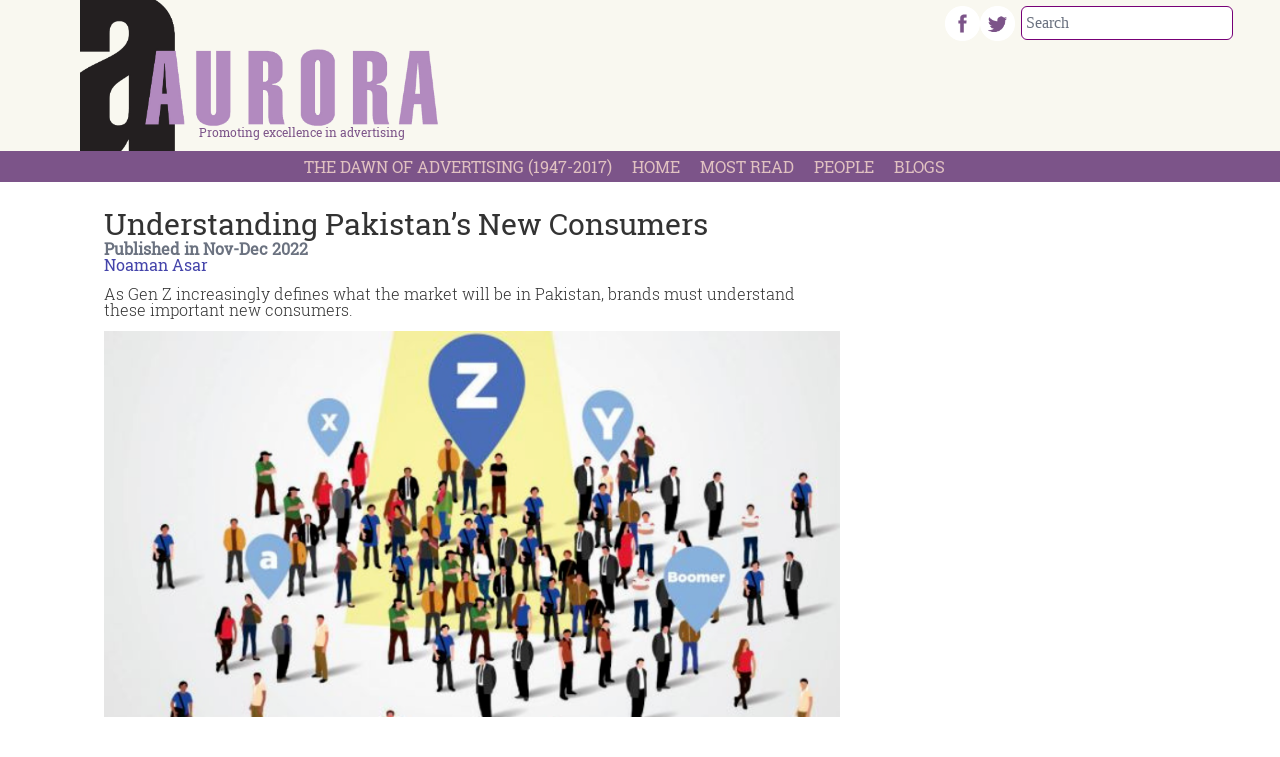

--- FILE ---
content_type: text/html; charset=UTF-8
request_url: https://aurora.dawn.com/news/1144657/understanding-pakistans-new-consumers
body_size: 17806
content:
<!DOCTYPE html>
<html lang="en">

<head>
      
    <!-- meta -->
    <meta charset="utf-8">
    <meta name="viewport" content="width=device-width,minimum-scale=1,initial-scale=1">
    <!--[if IE]> <meta http-equiv="X-UA-Compatible" content="IE=edge" /> <![endif]-->
    <title>Understanding Pakistan&rsquo;s New Consumers - Aurora</title> 
     <meta name='subject' content='Founded in 1998, AURORA is Pakistan&#039;s leading advertising, marketing and media magazine. Published by The Dawn Media Group, AURORA is widely recognised as the voice of the advertising industry.' /> 
     <meta name='description' content='As Gen Z increasingly defines what the market will be in Pakistan, brands must understand these important new consumers.' /> 
     <meta property='fb:app_id' content='323694191004296' />  
     <meta property='og:locale' content='en_US' /> 
     <link rel='canonical' href='https://aurora.dawn.com/news/1144657' />  
     <link rel='amphtml' href='https://aurora.dawn.com/news/amp/1144657' />       
    <meta name='twitter:url' content='https://aurora.dawn.com/news/1144657' />  
    <meta name='twitter:title' content='Understanding Pakistan&rsquo;s New Consumers' /> 
    <meta name='twitter:description' content='As Gen Z increasingly defines what the market will be in Pakistan, brands must understand these important new consumers.' />
    
    <meta property='og:site_name' content='Aurora Magazine' /> 
    <meta property='og:url' content='https://aurora.dawn.com/news/1144657' /> 
    <meta property='og:type' content='article' /> 
    <meta property='og:title' content='Understanding Pakistan&rsquo;s New Consumers' /> 
    <meta property='og:description' content='As Gen Z increasingly defines what the market will be in Pakistan, brands must understand these important new consumers.' />
    
    
    <meta itemprop='title' content='Understanding Pakistan&rsquo;s New Consumers' /> 
    <meta itemprop='description' content='As Gen Z increasingly defines what the market will be in Pakistan, brands must understand these important new consumers.' />
    
    <meta name='description' content='As Gen Z increasingly defines what the market will be in Pakistan, brands must understand these important new consumers.' />
    
     <meta property='twitter:image' content='https://i.dawn.com/large/2023/01/63bbb58327d2e.png' />
     <meta property='og:image' content='https://i.dawn.com/large/2023/01/63bbb58327d2e.png' />
     <meta itemprop='image' content='https://i.dawn.com/large/2023/01/63bbb58327d2e.png' />
     
    <meta property='article:publisher' content='https://aurora.dawn.com' /> 
    <meta property='article:published_time' content='2023-01-16 11:05:05+05:00' /> 
    <meta property='article:modified_time' content='2023-01-16 11:05:05+05:00' /> 
    <meta property='article:tag' content='web 3.0' />
    <meta property='article:tag' content='new market trends' />
    <meta property='article:tag' content='new generation' />
    <meta property='article:tag' content='new consumers' />
    <meta property='article:tag' content='Gen Z' />
    <meta property='article:tag' content='Metaverse' />
    <meta property='article:tag' content='genz' />
    <meta property='article:tag' content='Influencer marketing' />
    
    <meta name='keywords' content='web 3.0,new market trends,new generation,new consumers,Gen Z,Metaverse,genz,Influencer marketing' />
    <meta name='news_keywords' content='web 3.0,new market trends,new generation,new consumers,Gen Z,Metaverse,genz,Influencer marketing' />
    
    <meta property='article:author' content='https://aurora.dawn.com/authors/3442/noaman-asar' /> 
    <meta name='author' content='Noaman Asar' /> 
    
    
    <!-- Google tag (gtag.js) -->
    <script async src="https://www.googletagmanager.com/gtag/js?id=G-4G1CY5ETNB"></script>
    <script>
        window.dataLayer = window.dataLayer || [];
        window.googletag = window.googletag || {cmd: []};
        function gtag(){dataLayer.push(arguments);}
        gtag('js', new Date());
        gtag('config', 'G-4G1CY5ETNB', {
           send_page_view: false
       });
    </script>
    <script data-infinite='true'>
        gtag('event', 'page_view', {
            "Categories": ["Home"],"Author": "Noaman Asar-3442","Authors": ["Noaman Asar-3442"],"Tag": ["web 3.0","new market trends","new generation","new consumers","Gen Z","Metaverse","genz","Influencer marketing"],"Id": "news/1144657","PublishedDate": 1673849105,"UpdatedDate": 1673849105,"ArticleAge": 94586623,"ArticleAgeRanges": "10+ days","ArticleType": "Default","ArticleWordCount": 877,"ArticleWordCountRanges": "1000 words",
            "non_interaction": true
        });
    </script>
    
<script type="application/ld+json">
    {"@context":"http://schema.org","@graph":[{"@type":"Organization","@id":"https://aurora.dawn.com/#organization","logo":"https://aurora.dawn.com/_img/logo.png","description":"As Gen Z increasingly defines what the market will be in Pakistan, brands must understand these important new consumers.","name":"Aurora Magazine","url":"https://aurora.dawn.com","sameAs":{"1":"https://twitter.com/auroramag"},"potentialAction":{"@type":"SearchAction","target":"https://aurora.dawn.com/search?cx=fb12c48fb457ca1a0&ie=UTF-8&q={search_term_string}","query-input":"required name=search_term_string"},"address":{"@type":"PostalAddress","addressLocality":"Karachi","addressRegion":"Sindh","addressCountry":"PK"}}]}
</script>    <script type="application/ld+json">
        {"@context":"http://schema.org","@type":"NewsArticle","url":"https://aurora.dawn.com","publisher":{"@context":"http://schema.org","@type":"Organization","name":"Aurora Magazine","url":"https://aurora.dawn.com","sameAs":{"1":"https://twitter.com/auroramag"},"logo":{"@context":"http://schema.org","@type":"ImageObject","url":"https://aurora.dawn.com/_img/logo.png"}},"copyrightYear":"2026","image":[{"@context":"http://schema.org","@type":"ImageObject","url":"https://i.dawn.com/primary/2023/01/63bbb58327d2e.png","width":"800","height":"420","caption":""}],"mainEntityOfPage":"https://aurora.dawn.com/news/1144657","headline":"Understanding Pakistan&rsquo;s New Consumers","description":"As Gen Z increasingly defines what the market will be in Pakistan, brands must understand these important new consumers.","datePublished":"2023-01-16T11:05:05+05:00","dateModified":"2023-01-16T11:05:05+05:00","author":[{"@context":"http://schema.org","@type":"Person","name":"Noaman Asar","url":"https://aurora.dawn.com/authors/3442/noaman-asar"}]}
    </script>      
    <style type='text/css'>
    /* CRITICALCSS */
    @charset "UTF-8";@font-face{font-family:NafeesNaksh;font-style:normal;font-weight:400;unicode-range:U+06??,U+0750-077f,U+fb50-fdff,U+fe70-feff;src:url(https://cdn.jsdelivr.net/npm/urdu-web-fonts@1.0.3/Nafees-Web-Naskh/fonts/Nafees-Web-Naskh.woff) format("woff")}figure,h1,h2,h3,p{margin:0}@media (min-width:767px){&.media--right{padding-left:0;margin-left:.5rem}&.media--left{padding-right:0;margin-right:.5rem}}.my-6\.75{margin-top:1.6875rem;margin-bottom:1.6875rem}.overflow-visible{overflow:visible}.px-3{padding-left:.75rem;padding-right:.75rem}.py-3\.25{padding-top:.8125rem;padding-bottom:.8125rem}.divider:after{content:"|";margin:0 5px;font-family:inherit}.divider--hyphen:after{content:"―"}.story__content p{margin:0 0 1em;line-height:1.5}.story__content>p:first-of-type{font-weight:700}h1,h2,h3{font-size:inherit;font-weight:inherit}strong{font-weight:bolder}figure,h1,h2,h3{margin:0}@media (min-width:720px){.sm\:absolute{position:absolute}.sm\:my-8{margin-top:2rem;margin-bottom:2rem}.sm\:ml-6\.75{margin-left:1.6875rem}.sm\:block{display:block}.sm\:inline-block{display:inline-block}.sm\:w-1\/2{width:50%}.sm\:w-1\/3{width:33.333333%}.sm\:w-1\/6{width:16.666667%}.sm\:w-2\/3{width:66.666667%}.sm\:w-auto{width:auto}.sm\:w-full{width:100%}.sm\:max-w-lg{max-width:32rem}.sm\:flex-row{flex-direction:row}.sm\:justify-center{justify-content:center}.sm\:p-0{padding:0}.sm\:p-6{padding:1.5rem}.sm\:px-0{padding-left:0;padding-right:0}.sm\:px-10{padding-left:2.5rem;padding-right:2.5rem}.sm\:align-middle{vertical-align:middle}.sm\:text-14{font-size:3.5rem}.sm\:text-sm{font-size:var(--font-sm,.875rem);line-height:var(--font-sm-lineheight,1.25rem)}}.invisible{visibility:hidden}.top-1{top:.25rem}.float-none{float:none}.mb-6\.75{margin-bottom:1.6875rem}.mt-4{margin-top:1rem}.h-full{height:100%}.border-b{border-bottom-width:1px}.border-t{border-top-width:1px}.border-black{border-color:var(--black,#000)}.p-4{padding:1rem}.text-11{font-size:2.75rem}.text-5{font-size:1.25rem}.opacity-75{opacity:.75}.filter{filter:var(--tw-blur) var(--tw-brightness) var(--tw-contrast) var(--tw-grayscale) var(--tw-hue-rotate) var(--tw-invert) var(--tw-saturate) var(--tw-sepia) var(--tw-drop-shadow)}@media (min-width:720px){.sm\:absolute{position:absolute}.sm\:my-8{margin-top:2rem;margin-bottom:2rem}.sm\:ml-6\.75{margin-left:1.6875rem}.sm\:block{display:block}.sm\:inline-block{display:inline-block}.sm\:w-1\/2{width:50%}.sm\:w-1\/3{width:33.333333%}.sm\:w-1\/6{width:16.666667%}.sm\:w-2\/3{width:66.666667%}.sm\:w-auto{width:auto}.sm\:w-full{width:100%}.sm\:max-w-lg{max-width:32rem}.sm\:flex-row{flex-direction:row}.sm\:justify-center{justify-content:center}.sm\:p-0{padding:0}.sm\:p-6{padding:1.5rem}.sm\:px-10{padding-left:2.5rem;padding-right:2.5rem}.sm\:align-middle{vertical-align:middle}.sm\:text-14{font-size:3.5rem}.sm\:text-sm{font-size:var(--font-sm,.875rem);line-height:var(--font-sm-lineheight,1.25rem)}.container{max-width:720px}}@media (min-width:960px){.md\:w-7\/12{width:58.333333%}.container{max-width:960px}}.social img{max-width:initial;height:initial}.filter{filter:grayscale(1);-webkit-filter:grayscale(1)}.story__title,.story__title a{color:#333}*,:after,:before{--tw-border-spacing-x:0;--tw-border-spacing-y:0;--tw-translate-x:0;--tw-translate-y:0;--tw-rotate:0;--tw-skew-x:0;--tw-skew-y:0;--tw-scale-x:1;--tw-scale-y:1;--tw-pan-x: ;--tw-pan-y: ;--tw-pinch-zoom: ;--tw-scroll-snap-strictness:proximity;--tw-gradient-from-position: ;--tw-gradient-via-position: ;--tw-gradient-to-position: ;--tw-ordinal: ;--tw-slashed-zero: ;--tw-numeric-figure: ;--tw-numeric-spacing: ;--tw-numeric-fraction: ;--tw-ring-inset: ;--tw-ring-offset-width:0px;--tw-ring-offset-color:#fff;--tw-ring-color:rgba(147,197,253,0.5);--tw-ring-offset-shadow:0 0 transparent;--tw-ring-shadow:0 0 transparent;--tw-shadow:0 0 transparent;--tw-shadow-colored:0 0 transparent;--tw-blur: ;--tw-brightness: ;--tw-contrast: ;--tw-grayscale: ;--tw-hue-rotate: ;--tw-invert: ;--tw-saturate: ;--tw-sepia: ;--tw-drop-shadow: ;--tw-backdrop-blur: ;--tw-backdrop-brightness: ;--tw-backdrop-contrast: ;--tw-backdrop-grayscale: ;--tw-backdrop-hue-rotate: ;--tw-backdrop-invert: ;--tw-backdrop-opacity: ;--tw-backdrop-saturate: ;--tw-backdrop-sepia: ;--tw-contain-size: ;--tw-contain-layout: ;--tw-contain-paint: ;--tw-contain-style: }::-webkit-backdrop{--tw-border-spacing-x:0;--tw-border-spacing-y:0;--tw-translate-x:0;--tw-translate-y:0;--tw-rotate:0;--tw-skew-x:0;--tw-skew-y:0;--tw-scale-x:1;--tw-scale-y:1;--tw-pan-x: ;--tw-pan-y: ;--tw-pinch-zoom: ;--tw-scroll-snap-strictness:proximity;--tw-gradient-from-position: ;--tw-gradient-via-position: ;--tw-gradient-to-position: ;--tw-ordinal: ;--tw-slashed-zero: ;--tw-numeric-figure: ;--tw-numeric-spacing: ;--tw-numeric-fraction: ;--tw-ring-inset: ;--tw-ring-offset-width:0px;--tw-ring-offset-color:#fff;--tw-ring-color:rgba(147,197,253,0.5);--tw-ring-offset-shadow:0 0 transparent;--tw-ring-shadow:0 0 transparent;--tw-shadow:0 0 transparent;--tw-shadow-colored:0 0 transparent;--tw-blur: ;--tw-brightness: ;--tw-contrast: ;--tw-grayscale: ;--tw-hue-rotate: ;--tw-invert: ;--tw-saturate: ;--tw-sepia: ;--tw-drop-shadow: ;--tw-backdrop-blur: ;--tw-backdrop-brightness: ;--tw-backdrop-contrast: ;--tw-backdrop-grayscale: ;--tw-backdrop-hue-rotate: ;--tw-backdrop-invert: ;--tw-backdrop-opacity: ;--tw-backdrop-saturate: ;--tw-backdrop-sepia: ;--tw-contain-size: ;--tw-contain-layout: ;--tw-contain-paint: ;--tw-contain-style: }::backdrop{--tw-border-spacing-x:0;--tw-border-spacing-y:0;--tw-translate-x:0;--tw-translate-y:0;--tw-rotate:0;--tw-skew-x:0;--tw-skew-y:0;--tw-scale-x:1;--tw-scale-y:1;--tw-pan-x: ;--tw-pan-y: ;--tw-pinch-zoom: ;--tw-scroll-snap-strictness:proximity;--tw-gradient-from-position: ;--tw-gradient-via-position: ;--tw-gradient-to-position: ;--tw-ordinal: ;--tw-slashed-zero: ;--tw-numeric-figure: ;--tw-numeric-spacing: ;--tw-numeric-fraction: ;--tw-ring-inset: ;--tw-ring-offset-width:0px;--tw-ring-offset-color:#fff;--tw-ring-color:rgba(147,197,253,0.5);--tw-ring-offset-shadow:0 0 transparent;--tw-ring-shadow:0 0 transparent;--tw-shadow:0 0 transparent;--tw-shadow-colored:0 0 transparent;--tw-blur: ;--tw-brightness: ;--tw-contrast: ;--tw-grayscale: ;--tw-hue-rotate: ;--tw-invert: ;--tw-saturate: ;--tw-sepia: ;--tw-drop-shadow: ;--tw-backdrop-blur: ;--tw-backdrop-brightness: ;--tw-backdrop-contrast: ;--tw-backdrop-grayscale: ;--tw-backdrop-hue-rotate: ;--tw-backdrop-invert: ;--tw-backdrop-opacity: ;--tw-backdrop-saturate: ;--tw-backdrop-sepia: ;--tw-contain-size: ;--tw-contain-layout: ;--tw-contain-paint: ;--tw-contain-style: }*,:after,:before{box-sizing:border-box;border:0 solid var(--gray-200,#e5e7eb)}:after,:before{--tw-content:""}:host,html{line-height:1.5;-webkit-text-size-adjust:100%;-moz-tab-size:4;-o-tab-size:4;tab-size:4;font-family:NafeesNaksh,ui-sans-serif,system-ui,sans-serif,Apple Color Emoji,Segoe UI Emoji,Segoe UI Symbol,Noto Color Emoji;font-feature-settings:normal;font-variation-settings:normal}body{margin:0;line-height:inherit}h1,h3{font-size:inherit;font-weight:inherit}a{color:inherit;text-decoration:inherit}sup{font-size:75%;line-height:0;position:relative;vertical-align:baseline}sup{top:-.5em}button,input{font-family:inherit;font-feature-settings:inherit;font-variation-settings:inherit;font-size:100%;font-weight:inherit;line-height:inherit;letter-spacing:inherit;color:inherit;margin:0;padding:0}button{text-transform:none}button{-webkit-appearance:button;background-color:transparent;background-image:none}:-moz-focusring{outline:auto}:-moz-ui-invalid{box-shadow:none}::-webkit-inner-spin-button,::-webkit-outer-spin-button{height:auto}::-webkit-search-decoration{-webkit-appearance:none}::-webkit-file-upload-button{-webkit-appearance:button;font:inherit}figure,h1,h3{margin:0}input::-moz-placeholder{opacity:1;color:var(--gray-400,#9fa6b2)}input:-ms-input-placeholder{opacity:1;color:var(--gray-400,#9fa6b2)}img,svg{display:block;vertical-align:middle}img{max-width:100%;height:auto}[type=text]{-webkit-appearance:none;-moz-appearance:none;appearance:none;background-color:#fff;border-color:var(--gray-500,#6b7280);border-width:1px;border-radius:0;padding:.5rem .75rem;font-size:1rem;line-height:1.5rem;--tw-shadow:0 0 transparent}input::-moz-placeholder{color:var(--gray-500,#6b7280);opacity:1}input:-ms-input-placeholder{color:var(--gray-500,#6b7280);opacity:1}::-webkit-datetime-edit-fields-wrapper{padding:0}::-webkit-date-and-time-value{min-height:1.5em;text-align:inherit}::-webkit-datetime-edit{display:inline-flex}::-webkit-datetime-edit,::-webkit-datetime-edit-day-field,::-webkit-datetime-edit-hour-field,::-webkit-datetime-edit-meridiem-field,::-webkit-datetime-edit-millisecond-field,::-webkit-datetime-edit-minute-field,::-webkit-datetime-edit-month-field,::-webkit-datetime-edit-second-field,::-webkit-datetime-edit-year-field{padding-top:0;padding-bottom:0}.container{width:100%}@media (min-width:1280px){.container{max-width:1280px}}.container{margin-left:auto;margin-right:auto;padding-left:.5rem;padding-right:.5rem}@media (min-width:960px){.container{margin-left:auto;margin-right:auto;padding-left:1rem;padding-right:1rem}}.btn{display:inline-flex;align-items:center;border-color:transparent;padding:.125rem .5rem;font-family:NafeesNaksh,ui-sans-serif,system-ui,sans-serif,Apple Color Emoji,Segoe UI Emoji,Segoe UI Symbol,Noto Color Emoji;font-size:var(--font-xs,.75rem);line-height:var(--font-xs-lineheight,1rem);font-weight:500;text-transform:uppercase;line-height:1rem}figure.media{position:relative;clear:both;max-width:100%;overflow:hidden}.media__item{position:relative;display:block;text-align:center;padding:0 0 60%}.media__item img{position:absolute;top:0;right:0;bottom:0;left:0;margin:auto;max-height:100%;max-width:100%}.media--uneven .media__item:not(.media__item--youtube):not(.media__item--vimeo):not(.media__item--soundcloud):not(.media__item--scribe){padding:0}.media--uneven img{position:relative;width:auto;max-width:100%}.media--fill img{height:100%;width:100%}img:-moz-loading{visibility:hidden}.fixed{position:fixed}.absolute{position:absolute}.relative{position:relative}.inset-0{inset:0}.right-0{right:0}.top-9{top:2.25rem}.z-10{z-index:10}.z-50{z-index:50}.float-left{float:left}.m-1\.5{margin:.375rem}.mx-auto{margin-left:auto;margin-right:auto}.mb-0{margin-bottom:0}.mb-3\.25{margin-bottom:.8125rem}.mb-4{margin-bottom:1rem}.ml-10{margin-left:2.5rem}.ml-4{margin-left:1rem}.mr-2{margin-right:.5rem}.mr-3\.25{margin-right:.8125rem}.mt-1\.5{margin-top:.375rem}.block{display:block}.inline-block{display:inline-block}.flex{display:flex}.inline-flex{display:inline-flex}.flow-root{display:flow-root}.hidden{display:none}.h-6{height:1.5rem}.h-screen{height:100vh}.w-2\/3{width:66.666667%}.w-40{width:10rem}.w-6{width:1.5rem}.w-full{width:100%}.transform{transform:translate(var(--tw-translate-x),var(--tw-translate-y)) rotate(var(--tw-rotate)) skewX(var(--tw-skew-x)) skewY(var(--tw-skew-y)) scaleX(var(--tw-scale-x)) scaleY(var(--tw-scale-y))}.flex-row{flex-direction:row}.flex-col{flex-direction:column}.items-end{align-items:flex-end}.items-center{align-items:center}.justify-center{justify-content:center}.justify-between{justify-content:space-between}.overflow-hidden{overflow:hidden}.overflow-y-auto{overflow-y:auto}.whitespace-normal{white-space:normal}.whitespace-nowrap{white-space:nowrap}.rounded{border-radius:.25rem}.rounded-lg{border-radius:.5rem}.rounded-md{border-radius:.375rem}.border{border-width:1px}.border-solid{border-style:solid}.border-transparent{border-color:transparent}.bg-gray-500{background-color:var(--gray-500,#6b7280)}.bg-gray-600{background-color:var(--gray-600,#4b5563)}.bg-white{background-color:var(--white,#fff)}.bg-opacity-75{--tw-bg-opacity:0.75}.p-1{padding:.25rem}.p-3\.25{padding:.8125rem}.px-0{padding-left:0;padding-right:0}.px-1{padding-left:.25rem;padding-right:.25rem}.px-2\.5{padding-left:.625rem;padding-right:.625rem}.px-4{padding-left:1rem;padding-right:1rem}.py-0\.5{padding-top:.125rem;padding-bottom:.125rem}.py-1\.25{padding-top:.3125rem;padding-bottom:.3125rem}.py-2{padding-top:.5rem;padding-bottom:.5rem}.pb-20{padding-bottom:5rem}.pb-4{padding-bottom:1rem}.pl-3\.25{padding-left:.8125rem}.pt-1{padding-top:.25rem}.pt-4{padding-top:1rem}.pt-5{padding-top:1.25rem}.text-left{text-align:left}.text-center{text-align:center}.text-right{text-align:right}.align-bottom{vertical-align:bottom}.font-arial{font-family:Arial}.font-serif{font-family:NafeesNaksh,Playfair Display,ui-serif,Georgia,Cambria,Times New Roman,Times,serif}.text-0{font-size:0}.text-3{font-size:.75rem}.text-4{font-size:1rem}.text-base{line-height:var(--font-base-lineheight,1.5rem)}.text-base{font-size:var(--font-base,1rem)}.text-lg{line-height:var(--font-lg-lineheight,1.75rem)}.text-lg{font-size:var(--font-lg,1.125rem)}.font-medium{font-weight:500}.font-normal{font-weight:400}.uppercase{text-transform:uppercase}.leading-4{line-height:1rem}.leading-5{line-height:1.25rem}.leading-6{line-height:1.5rem}.leading-none{line-height:1}.text-black{color:var(--black,#000)}.text-gray-400{color:var(--gray-400,#9fa6b2)}.text-gray-900{color:var(--gray-900,#161e2e)}.text-white{color:var(--white,#fff)}.antialiased{-webkit-font-smoothing:antialiased;-moz-osx-font-smoothing:grayscale}.shadow-2xl{box-shadow:var(--tw-ring-offset-shadow,0 0 transparent),var(--tw-ring-shadow,0 0 transparent),var(--tw-shadow)}.shadow-2xl{--tw-shadow:0 25px 50px -12px rgba(0,0,0,0.25);--tw-shadow-colored:0 25px 50px -12px var(--tw-shadow-color)}.shadow-sm{box-shadow:var(--tw-ring-offset-shadow,0 0 transparent),var(--tw-ring-shadow,0 0 transparent),var(--tw-shadow)}.shadow-sm{--tw-shadow:0 1px 2px 0 rgba(0,0,0,0.05);--tw-shadow-colored:0 1px 2px 0 var(--tw-shadow-color)}.shadow-xl{--tw-shadow:0 20px 25px -5px rgba(0,0,0,0.1),0 8px 10px -6px rgba(0,0,0,0.1);--tw-shadow-colored:0 20px 25px -5px var(--tw-shadow-color),0 8px 10px -6px var(--tw-shadow-color);box-shadow:var(--tw-ring-offset-shadow,0 0 transparent),var(--tw-ring-shadow,0 0 transparent),var(--tw-shadow)}.outline-none{outline:transparent solid 2px;outline-offset:2px}@media (min-width:720px){.sm\:absolute{position:absolute}.sm\:my-8{margin-top:2rem;margin-bottom:2rem}.sm\:ml-6\.75{margin-left:1.6875rem}.sm\:block{display:block}.sm\:inline-block{display:inline-block}.sm\:w-1\/2{width:50%}.sm\:w-1\/3{width:33.333333%}.sm\:w-1\/6{width:16.666667%}.sm\:w-auto{width:auto}.sm\:w-full{width:100%}.sm\:max-w-lg{max-width:32rem}.sm\:flex-row{flex-direction:row}.sm\:justify-center{justify-content:center}.sm\:p-0{padding:0}.sm\:p-6{padding:1.5rem}.sm\:px-10{padding-left:2.5rem;padding-right:2.5rem}.sm\:align-middle{vertical-align:middle}.sm\:text-sm{font-size:var(--font-sm,.875rem);line-height:var(--font-sm-lineheight,1.25rem)}}.font-roboto{font-family:"Roboto Slab",serif}.text-aurorapink-100{color:#e0c1c1}.text-aurorapink-300{color:#7c5489}.border-aurorapink-300{border-color:#707}.bg-aurorapink-50{background-color:#e0c1c1}.bg-aurorapink-300{background-color:#7c5489}a{text-decoration:none;color:#44a}.logo{background-image:url(/_img/logo.png);background-repeat:no-repeat}.logo--contain{height:0;width:100%;padding-bottom:45.13585%;background-size:contain}@media (min-width:575px){.subtitle{margin-left:14%;margin-top:-4%}}@media (min-width:721px){.subtitle{margin-left:33%;margin-top:-10%}}@media (max-width:720px){.logo--contain{height:0;width:50%;padding-bottom:22.56792%}}@media (max-width:574px){.logo--contain{height:0;width:30%;padding-bottom:14%}}.story{color:#333}
    </style>
    <link as='style' rel='preload'  href='https://aurora.dawn.com/_css/newskit.20260114111006.css' media='all' onload="this.onload=null;this.rel='stylesheet'">
    <noscript><link rel='stylesheet'  href='https://aurora.dawn.com/_css/newskit.20260114111006.css' media='all'></noscript>

    <link as='style' rel='preload'  href='https://aurora.dawn.com/_css/shame.20251203113240.css?id=08f6f89a' media='all' onload="this.onload=null;this.rel='stylesheet'">
    <noscript><link rel='stylesheet'  href='https://aurora.dawn.com/_css/shame.20251203113240.css?id=08f6f89a' media='all'></noscript>

    <link as='style' rel='preload'  href='https://fonts.googleapis.com/css2?family=Arvo:ital,wght@0,400;0,700;1,400;1,700&amp;display=swap' media='all' onload="this.onload=null;this.rel='stylesheet'">
    <noscript><link rel='stylesheet'  href='https://fonts.googleapis.com/css2?family=Arvo:ital,wght@0,400;0,700;1,400;1,700&amp;display=swap' media='all'></noscript>

    <link as='style' rel='preload'  href='https://aurora.dawn.com/_css/print.20251003091804.css' media='print' onload="this.onload=null;this.rel='stylesheet'">
    <noscript><link rel='stylesheet'  href='https://aurora.dawn.com/_css/print.20251003091804.css' media='print'></noscript>

    <link as='style' rel='preload'  href='https://aurora.dawn.com/_css/roboto.20251003091804.css' media='all' onload="this.onload=null;this.rel='stylesheet'">
    <noscript><link rel='stylesheet'  href='https://aurora.dawn.com/_css/roboto.20251003091804.css' media='all'></noscript>

    <script  src='https://cdnjs.cloudflare.com/ajax/libs/jquery/3.6.0/jquery.min.js' defer='true'></script>
    <script  src='https://aurora.dawn.com/_js/all.20260113191223.js?id=53d44f77' defer='true'></script>
    
    <link rel='dns-prefetch  preconnect' href='//i.dawn.com'>
    <link rel='dns-prefetch  preconnect' href='//fonts.gstatic.com' crossorigin>
    <link rel='dns-prefetch  preconnect' href='//fonts.googleapis.com'>
    <link rel='dns-prefetch  preconnect' href='//cdnjs.cloudflare.com'>
        
    <!-- adverts:header start -->
    <link rel="preconnect" href="https://securepubads.g.doubleclick.net" crossorigin>
    <link rel="preconnect" href="https://tpc.googlesyndication.com" crossorigin>
    <script async src="https://securepubads.g.doubleclick.net/tag/js/gpt.js"></script>
    <script>
    window.googletag = window.googletag || {cmd: []};
    window.__debugAds = window.location && window.location.search && window.location.search.includes('googfc');
    window.isElemVisible = (div) => {
        // https://stackoverflow.com/a/33456469/50475
        return div && (!!(div.offsetWidth || div.offsetHeight || div.getClientRects().length));
    }

    // Relocate Ads
    window.addEventListener('DOMContentLoaded',function () {
        document.querySelectorAll('[data-selector]').forEach(ad => {
            if (target = document.querySelector(ad.getAttribute('data-selector'))) {
                if (ad.closest('.ad-sticky-slide')) {
                    ad = ad.closest('.ad-sticky-slide');
                }
                target.insertAdjacentElement('afterend', ad);
            }
        });
    });

    // Relocate Ad if viewport width is less than 720px
    window.addEventListener('DOMContentLoaded',function () {
        if (window.matchMedia('(max-width: 720px)').matches) {
            document.querySelectorAll('[data-selector-mobile]').forEach(ad => {
                if (target = document.querySelector(ad.getAttribute('data-selector-mobile'))) {
                    target.insertAdjacentElement('afterend', ad);
                }
            });
        }
    });

    googletag.cmd.push(function() {
                
        googletag.defineSlot('/1029551/Dawn-Responsive-ATF-MREC', [[300,250]], 'div-gpt-ad-1683363673257-0')
            .defineSizeMapping([[[0,0],[[300,250]]]])
            .addService(googletag.pubads());        
        googletag.defineSlot('/1029551/Dawn-Responsive-BTF-MREC', [[300,250]], 'div-gpt-ad-1683363763562-0')
            .defineSizeMapping([[[0,0],[[300,250]]]])
            .addService(googletag.pubads());        
        googletag.defineSlot('/1029551/Dawn-Responsive-SKY-MREC', [[300,250],[320,480],[300,600],[160,600]], 'div-gpt-ad-1683363860950-0')
            .defineSizeMapping([[[0,0],[[300,600],[320,480],[300,250],[160,600]]]])
            .addService(googletag.pubads());        
        googletag.defineSlot('/1029551/Dawn-Responsive-Footer-Stickable-Leaderboard', [[970,250],[970,90],[728,90],[320,50],[320,100],[300,50],[300,250],[1,1]], 'div-gpt-ad-1693559286339-0')
            .defineSizeMapping([[[970,0],[[970,250],[970,90],[728,90],[320,50],[320,100],[300,50],[1,1]]],[[728,0],[[728,90],[320,50],[320,100],[300,50],[1,1]]],[[0,0],[[300,250],[320,50],[320,100],[300,50],[1,1]]]])
            .addService(googletag.pubads());        
        googletag.defineSlot('/1029551/Dawn-Responsive-Header-Leaderboard', [[970,250],[970,90],[728,90],[320,50],[320,100],[300,50],[300,250]], 'div-gpt-ad-1683363187247-0')
            .defineSizeMapping([[[970,0],[[970,250],[970,90],[728,90],[320,50],[320,100],[300,50]]],[[728,0],[[728,90],[320,50],[320,100],[300,50]]],[[0,0],[[300,250],[320,50],[320,100],[300,50]]]])
            .addService(googletag.pubads());
                
        googletag.pubads().setTargeting('site', ["aurora.dawn.com"]);        
        googletag.pubads().setTargeting('category', ["Magazine","Single Story"]);        
        googletag.pubads().setTargeting('tag', ["Influencer marketing","genz","Metaverse","Gen Z","new consumers","new generation","new market trends","web 3.0"]);
        
        
        googletag.pubads().enableSingleRequest();
        googletag.enableServices();

        // Eager load anchor slot right away
        if (typeof anchorSlot !== 'undefined' && anchorSlot) {
            googletag.pubads().refresh(anchorSlot);
        }

        // Eager load slots with data-eager[true] and display them before lazy-load
        document.querySelectorAll('[data-eager="true"]').forEach(eagerSlot => {
            const slotId = eagerSlot.id;
            if (slotId) {
                // Find the slot by element ID directly
                const slot = googletag.pubads().getSlots().find(s => s.getSlotElementId() === slotId);
                if (slot) {
                    if (window.__debugAds) { console.log('Slot to EagerLoad: ' + slot.getAdUnitPath() + ' ' + slotId); }
                    googletag.pubads().refresh([slot]);
                }
            }
        });

        googletag.pubads().enableLazyLoad({
            fetchMarginPercent: 200,
            renderMarginPercent: 50,
            mobileScaling: 1.0
        });
        
        
        window.refreshAd = ((id, smart = true) => {
            const INVIEW_THRESHOLD = 30;
            const WAIT_TIMEOUT = 3000;
            const delayedIds = new Set();

            const log = (label, extra = '') =>
                window.__debugAds && console.log(new Date().toISOString().substr(11, 8) + ' ' + label + '(' + extra + ')');

            const getMatchingSlots = id =>
                googletag.pubads().getSlots().filter(
                    slot => slot.getAdUnitPath() === id || slot.getSlotElementId() === id
                );
            
            // no smart refresh, just refresh the ad after x seconds
            if (smart === false) {
                log('dumb refreshAd', id + '!!');
                googletag.pubads().refresh(getMatchingSlots(id));
                return;
            }

            function attemptRefresh(id, doRefresh, remainingTimeout = 3000) {
                log('delayedRefresh', id + ', ' + doRefresh + ', ' + remainingTimeout);

                if (doRefresh && !delayedIds.has(id)) {
                    if (remainingTimeout === 0) {
                        log('refreshAd', id + '!!');
                        googletag.pubads().refresh(getMatchingSlots(id));
                        return;
                    }
                    
                    delayedIds.add(id);
                    
                    setTimeout(() => {
                        if (!delayedIds.has(id)) return;

                        delayedIds.delete(id);
                        const percent = percentageInView(id);
                        attemptRefresh(id, percent >= INVIEW_THRESHOLD, remainingTimeout - 1000);
                    }, WAIT_TIMEOUT);
                }
                
                if (!doRefresh) {
                    delayedIds.delete(id);
                    setTimeout(() => refreshAd(id, true), 1000);
                }
            }
            
            log('refreshAd', id);

            const slots = getMatchingSlots(id);
            for (const slot of slots) {
                const percent = percentageInView(id);
                log('inViewPercent', percent);
                // smart refresh recurrsive function to handle ad refreshing
                // when in view and x seconds have passed
                attemptRefresh(id, percent >= INVIEW_THRESHOLD);
            }
        }); 
        
        window.percentageInView = ((id) => {
            const element = document.getElementById(id);
            if (!element) {
                return 0;
            }
            
            let adRect = element.getBoundingClientRect();
            
            let needsHiding = false;
            if (adRect.x == 0) {
                adRect = element.getBoundingClientRect();
                element.style.display = 'block';
                needsHiding = true;
                
            }
            
            // Calculate visible vertical height
            const visibleHeight = Math.min(adRect.bottom, window.innerHeight) - Math.max(adRect.top, 0);

            // Ensure visibility is non-negative
            const clampedVisibleHeight = Math.max(0, visibleHeight);
            const totalHeight = adRect.height;

            // Calculate vertical percentage in view
            const percentageInView = totalHeight > 0 ? (clampedVisibleHeight / totalHeight) * 100 : 0;

            if (needsHiding) element.style.display = 'none';
            
            return percentageInView;
        });
        
        // <div data-refresh="30" id='div-gpt-ad-1234567890123-0' ...
        // https://developers.google.com/publisher-tag/reference#googletag.events.SlotRenderEndedEvent
        googletag.pubads().addEventListener("slotRenderEnded", (e) => {
            const id = e.slot.getSlotElementId();
            const element = document.getElementById(id);
            if (!e.isEmpty && element) {
                if (e.size && (e.size[0] > 1 || e.size[1] > 1)) {
                    element.classList.add('ad-rendered');
                    var renderedClasses = element.getAttribute('data-rendered-classes');
                    if (renderedClasses) {
                        renderedClasses = renderedClasses.trim();
                        if (renderedClasses) {
                            renderedClasses = renderedClasses.split(/\s+/);
                            element.classList.add(...renderedClasses);
                        }
                    }
                    const adUnitPath = e.slot.getAdUnitPath();
                    console.log(new Date().toISOString().substr(11, 8) + ' %cADVERT%c: '   + e.size[0] + ',' + e.size[1] + ' | Id: ' + id + ' | Path: ' + e.slot.getAdUnitPath() + ' | Advertiser: ' + e.advertiserId + ' | LineItem: ' + (e.lineItemId || 'Adx') + ' | Creative: ' + e.creativeId, 'color: orange;', 'color: initial;');
                } else {
                    const adUnitPath = e.slot.getAdUnitPath();
                    console.log(new Date().toISOString().substr(11, 8) + ' %cADVERT%c: '   + e.size[0] + ',' + e.size[1] + ' | Id: ' + id + ' | Path: ' + e.slot.getAdUnitPath() + ' | Advertiser: ' + e.advertiserId + ' | LineItem: ' + e.lineItemId + ' | Creative: ' + e.creativeId, 'color: orange;', 'color: initial;');
                }
            }

            // data-refresh
            const smartRefreshSeconds = element.getAttribute('data-smart-refresh') ?? null;
            const seconds = element.getAttribute('data-refresh') ?? smartRefreshSeconds;
            if (seconds) {
                const isSmart = smartRefreshSeconds ?? false;
                const adUnitPath = e.slot.getAdUnitPath();
                console.log(new Date().toISOString().substr(11, 8) + ' %crefreshAd%c(' + id + ', ' + isSmart  + ') in ' + seconds + 's' + ' ' + adUnitPath, 'color: orange;', 'color: initial;');
                // We clear the timeouts in case refresh was initiated via data-refresh
                // but then also called manually refreshAd(id, boolean) which will create two timers.
                // Or if the user called refreshAd multiple times we just bullet proof the code
                // since its adverts and want to avoid violations and be extra careful.
                window.__refreshAdTimeouts = window.__refreshAdTimeouts || [];
                clearTimeout(window.__refreshAdTimeouts[id]);
                window.__refreshAdTimeouts[id] = setTimeout(() => refreshAd(id, isSmart), seconds * 1000);
            };
        });
        
        // create an array of rendered slots
        // this event is fired only for ads with content, no empty slots (SlotRenderEndedEvent)
        // https://developers.google.com/publisher-tag/reference#googletag.events.SlotOnloadEvent
        googletag.pubads().addEventListener('slotOnload', function(e) {
            const id = e.slot.getSlotElementId(); 
            const slot = document.getElementById(id);
            
            const parent = slot.closest('.ad-sticky-slide');
            if (parent) {
                const height = slot.getBoundingClientRect().height * 1.5;
                parent.style.width = '100%';
                parent.style.height = height + 'px';
                parent.style.backgroundColor = '#fafafa';
                parent.style.marginBottom = '16px';
            }
        });

        googletag.pubads().getSlots().forEach(slot => {
            const divId = slot.getSlotElementId();
            const div = document.getElementById(divId);
            // Prevent collapsing on data-collapse="false"
            if (div && div.dataset.collapse === 'false') {
                slot.setCollapseEmptyDiv(false);
            }
        });
        
        if (__debugAds) {
            function logEventDetails(name, e) {
                const id = e.slot.getSlotElementId(); 
                const slot = document.getElementById(id);
                const isEagerLoaded = slot.dataset.eager === "true";

                console.log('');
                console.log('=============== Event Details ' + name + ' ====================');
                console.log('[AdUnitPath]', e.slot.getAdUnitPath());
                console.log('[Id]', id);
                console.log('[EagerLoaded]', isEagerLoaded);
                console.log('[event]', e);
            }
            googletag.pubads().addEventListener('slotRequested', e => {
                logEventDetails('slotRequested', e);
            });
            googletag.pubads().addEventListener('slotRenderEnded', e => {
                logEventDetails('slotRenderEnded', e);
            });
            

            // debugging is enabled, add bgcolor and padding on all ad divs
            document.querySelectorAll('[id^="div-gpt-ad-"]').forEach(el => {
                var hasError = el.classList.contains('advert-error');
                el.style.backgroundColor = hasError ? '#ecc' : '#ccc';
                el.title = el.dataset.name || '';
                el.innerHTML = hasError ? el.dataset.name : '';
                if (hasError) {
                    el.style.padding = '10px';
                }
                el.style.height = el.dataset.height || '';
                el.style.width = el.dataset.width || '';
            });
        } else {
            googletag.pubads().collapseEmptyDivs();
        }
        
    });
    </script>
    </head>

<body class="h-screen  antialiased  leading-none  font-serif  ar-8  article  template--default">
  <div class="aux-content overflow-hidden flex justify-center">
        
    
    <!-- advert:start div-gpt-ad-1683363187247-0 -->
    <div id='div-gpt-ad-1683363187247-0' class='ad__wrapper__slot p-3.25 ad--top-leaderboard' data-rendered-classes="" data-name="Dawn-Responsive-Header-Leaderboard" data-height="250px" data-width="970px"       >
        <script>googletag.cmd.push(function() { googletag.display('div-gpt-ad-1683363187247-0'); });</script>
        
    </div>
    <!-- advert:end -->
    
      </div>

  <header class="mb-6.75 stick bg-cream-300">
    
  <div class="container sm:px-10 mast mast--stick">
    <div class="flex flex-col sm:flex-row">
      <div class="sm:w-1/3 w-full overflow-hidden">
        <div class="logo-container mb-3.25 sm:ml-6.75 pl-3.25">
          <a href="/" class="">
            <h1 class="text-0  logo    logo--contain">
              Aurora Magazine
            </h1>
          </a>
          <h3 class="subtitle  text-3 font-normal text-aurorapink-300 font-roboto">Promoting excellence in advertising</h3>
        </div>
      </div>
      <div class="sm:w-1/6 w-full"></div>
      <div class="sm:w-1/2 w-full relative">
        <div class="search-container sm:absolute right-0 mr-3.25">
          <div class="mt-1.5 float-left text-right">
            <div class="flex flex-row">
              <a target="_blank" href='https://www.facebook.com/auroramagazine'><img class="image--saturated" src="/_img/facebook.png" width="35" /></a>
              <a target="_blank" href='https://twitter.com/AuroraMag'><img class="image--saturated" src="/_img/twitter.png" width="35" /></a>
            </div>
          </div>
          
<div class='search-box  block  sm:inline-block'>
  <form accept-charset="utf-8" class="form-vertical" method="GET" action="https://aurora.dawn.com/search">  <input type="hidden" name="cx" value="fb12c48fb457ca1a0">  <input type="hidden" name="cof" value="FORID:10">  <input type="hidden" name="ie" value="UTF-8">  <div class="form-group required"><input class="search  w-2/3  p-1   sm:w-full m-1.5 text-gray-400 border border-solid border-aurorapink-300 rounded-md outline-none form-control" data-remember="false" placeholder="Search" required id="q" type="text" name="q" value=""></div>  </form></div>        </div>

      </div>
    </div>
  </div><!-- .container-fluid -->
  <div class="menu bg-aurorapink-300">
    
<nav class="native-hidden js-nav">
  <div class="flex justify-between">
    <!-- nav items -->
    <div class="js-nav-items flex overflow-hidden px-0 w-full">
      <div class="flex flex-row overflow-hidden w-full sm:justify-center text-white items-center">
              <a title='The Dawn Of Advertising (1947-2017)' href='/the-dawn-of-advertising-1947-2017' target='_self' class='font-roboto py-1.25 px-2.5 inline-block whitespace-nowrap text-aurorapink-100 hover:text-white uppercase leading-4 text-4 '>
            The Dawn Of Advertising (1947-2017)        </a>
                <a title='Home' href='/' target='_self' class='font-roboto py-1.25 px-2.5 inline-block whitespace-nowrap text-aurorapink-100 hover:text-white uppercase leading-4 text-4 '>
            Home        </a>
                <a title='Most Read' href='/most-read' target='_self' class='font-roboto py-1.25 px-2.5 inline-block whitespace-nowrap text-aurorapink-100 hover:text-white uppercase leading-4 text-4 '>
            Most Read        </a>
                <a title='People' href='/people' target='_self' class='font-roboto py-1.25 px-2.5 inline-block whitespace-nowrap text-aurorapink-100 hover:text-white uppercase leading-4 text-4 '>
            People        </a>
                <a title='Blogs' href='/blogs' target='_self' class='font-roboto py-1.25 px-2.5 inline-block whitespace-nowrap text-aurorapink-100 hover:text-white uppercase leading-4 text-4 '>
            Blogs        </a>
              </div>
    </div>

    <!-- nav sandwich -->
    <div class="flex items-center relative">
      <div class="js-nav-sandwich pt-1 mr-2">
        <button class="inline-flex items-center justify-center xp-2 rounded-md focus:outline-none transition duration-150 ease-in-out text-aurorapink-100">
          <!-- ☰ -->
          <svg id="navopen" class="block h-6 w-6" stroke="currentColor" fill="none" viewBox="0 0 24 24">
            <path stroke-linecap="round" stroke-linejoin="round" stroke-width="2" d="M4 6h16M4 12h16M4 18h16"></path>
          </svg>
          <!-- X -->
          <svg id="navclose" class="hidden h-6 w-6" stroke="currentColor" fill="none" viewBox="0 0 24 24">
            <path stroke-linecap="round" stroke-linejoin="round" stroke-width="2" d="M6 18L18 6M6 6l12 12"></path>
          </svg>
        </button>
      </div>

      <!-- nav dropdown -->
      <div class="js-nav-dropdown hidden z-50 absolute top-9 right-0 bg-aurorapink-50 shadow-2xl text-3 w-40" id="nav-dropdown">
                  <a title='Home' href='/the-dawn-of-advertising-1947-2017' target='_self' class='font-roboto py-1.25 px-2.5 inline-block text-black hover:text-white uppercase leading-5 text-4 whitespace-normal w-full '>
              The Dawn Of Advertising (1947-2017)          </a>
                    <a title='Home' href='/' target='_self' class='font-roboto py-1.25 px-2.5 inline-block text-black hover:text-white uppercase leading-5 text-4 whitespace-normal w-full '>
              Home          </a>
                    <a title='Home' href='/most-read' target='_self' class='font-roboto py-1.25 px-2.5 inline-block text-black hover:text-white uppercase leading-5 text-4 whitespace-normal w-full '>
              Most Read          </a>
                    <a title='Home' href='/people' target='_self' class='font-roboto py-1.25 px-2.5 inline-block text-black hover:text-white uppercase leading-5 text-4 whitespace-normal w-full '>
              People          </a>
                    <a title='Home' href='/blogs' target='_self' class='font-roboto py-1.25 px-2.5 inline-block text-black hover:text-white uppercase leading-5 text-4 whitespace-normal w-full '>
              Blogs          </a>
                </div>
    </div>
  </div>
</nav>
  </div>
  </header><div class="mx-auto px-2 sm:px-6.5">
    
<div class="flex flex-col sm:flex-row">
  <div class="w-full max-w-screen-md xl:pr-4 ">
    <div class="flex flex-col sm:flex-row">
      <div class="lg:w-1/12 hidden lg:block"></div>
      <div class="lg:w-5/6 w-full">
        <article class='story relative overflow-hidden single    font-roboto' data-id='1144657' id='1144657' data-layout='default' data-tags=''>        <div class="template__header  flow-root  px-1">
          
    <!-- box/title title-text:7.5-lighter-mt:6.75 -->
    <h2 dir='auto' data-layout='story' data-id='1144657'  class='story__title      text-7.5  font-light      mt-6.75  '><a  href='https://aurora.dawn.com/news/1144657/understanding-pakistans-new-consumers'  class='story__link  '><strong>Understanding Pakistan’s New Consumers</strong>
</a></h2>

    <h3  id='published-in-nov-dec-2022'  dir='auto'  class='badge  inline-flex    w-full text-gray-500 font-bold    align-middle'>Published in Nov-Dec 2022</h3>
<!-- box/byline --><span dir='auto' class='story__byline    text-4      my-3.25'><a class='story__byline__link' href='https://aurora.dawn.com/authors/3442/noaman-asar'>Noaman Asar</a></span> 

    <!-- box/excerpt -->
    <div dir='auto' class='story__excerpt      text-4  font-light      my-3.25'>As Gen Z increasingly defines what the market will be in Pakistan, brands must understand these important new consumers.
 
    </div>


<div class='w-full slideshow--single-item'>


    <!-- box/image -->
    <figure class='media      media--uneven    media--fill  sm:w-full  w-full            mb-0  ' >
        <div class='media__item              '><picture><img  width="800" height="420"  src="https://i.dawn.com/primary/2023/01/63bbb58327d2e.png"  alt="" title=""  fetchpriority="high"  /></picture></div>        
    </figure>

</div>
        </div>
        <div class="template__main  flow-root  px-1 w-full sm:px-7">
          

    <!-- box/content -->
    <div dir='auto' class='story__content  flow-root    font-normal      story__content--normal    pt-6.75  mt-3.25'><p>As habits evolve with 
every new generation, it 
is safe to say that Gen 
Z is the most impatient 
of the generations so far. They 
are the first to leave the queue 
when it’s too long, hang up when 
on hold and skip the ad when 
watching YouTube.</p>

<p>Understanding this fast-paced, 
always ‘logged in’ generation 
is key to the success of any 
brand. In fact, when it comes 
to marketing to this generation 
in Pakistan, the urgency is only 
multiplied. They make up nearly 
30% of the population and they 
form their own consumer market. 
Pakistani Gen Z are the future of 
our economy.</p>

<p><strong>Who are Gen Z?</strong><br />
Although Millennials were 
the witnesses of the digital 
revolution, it is Gen Z that truly 
embraced digital as second 
nature. Born after 1997, 
these digital natives have little 
or no memory of the world as 
it existed before smartphones. 
Mobile devices, internet 
bandwidth and Wi-Fi are all part 
of their everyday vocabulary. 
They are wired to take in bite-sized information, be it textual 
or visual. All this has had a 
direct impact on the way they 
think, consume information and 
communicate with each other 
and the world at large. </p>

<p><strong>What Is Unique About 
Pakistani Gen Zers?</strong><br />
The most exciting fact is their 
sheer size. Pakistan, with 60-
65% of its population below 
the age of 30, boasts of the 
largest Gen Z population in the 
world. Although Nigeria, India 
and Indonesia too have huge 
Gen Z populations, Pakistan 
has a bigger agency population 
in a more “densely” populated 
country. Added to this, Pakistan’s 
unique culture and socio-political nature make Pakistani 
Gen Z-ers different from their 
counterparts around the world, 
and therefore worth studying 
closely for any marketer wishing 
to communicate with them. </p>

<p><strong>Pakistani Gen Z: 
Fact vs Myth</strong><br />
Student, unmarried, and with 
little or no money to spend. This 
is what comes to mind when 
we think of Gen Z. It is easy to 
fall into viewing this group in 
a singular manner. The reality 
is different. Pakistani Gen Z 
not only forms 25% of the 
economically active population, 
it is also very diverse. Only 20% 
of Pakistani Gen Z-ers in urban 
areas classify themselves as 
students. Similarly, only 49% 
say that they are single. The 
implication therefore is that if a 
brand wants to target students in 
a communication, then of course, 
Gen Z is the most relevant age 
group, even if it forms only 20% 
of this consumer group. However, 
if we want to target Gen Z as 
a whole, then targeting them 
as students would be a grossly 
incorrect representation. </p>

<p><strong>Gen Z Is Difficult To 
Please</strong><br />
Yet another myth to be broken? 
Gen Z may be difficult to please, 
but only because we have not 
taken the time to understand 
them. The Barometer Study, 
conducted by Kantar, measured 
how people reacted to Covid-19 
in Pakistan. What we noticed 
in the study was that Gen 
Z were the most impatient 
to break free of the Covid-related restrictions and move 
on with life. This impatience is 
characteristic of Gen Z. This 
does not mean that they are 
difficult to please but rather that 
we are not addressing their 
needs in a way that is unique 
to them. What we learnt from 
the research is that whereas 
during Covid-19 consumption 
slowed down among other 
pockets of the population, Gen 
Z drove consumption habits 
positively. The rise of digital 
retail and online shopping during 
Covid-19 transformed the way 
we shop today. We learnt that 
if businesses want to continue 
growing the economy via 
consumption, online shopping is 
going to play an important role 
with Gen Z driving that growth.</p>

<p><strong>Gen Z Is Easily Influenced</strong><br />
This is probably true. However, 
despite the fact that Gen Z is 
impatient, research also shows 
that they will be the first to pick 
up the phone and contact a 
business if it appeals to them 
online. This is why businesses 
like the fashion industry which 
have a digital presence are 
booming. They appeal to the 
socio-cultural traits of the 
younger population and have 
been quick to create digital 
accessibility. This generation is 
influenced when their senses are 
appealed to. They are anxious 
not to miss out on any new fad, 
but are smart enough to make 
sure that it has been endorsed 
and reviewed by many. For 
this generation, the opinion of 
others matters in their decision 
making, which is the reason 
why they can see through the 
endorsements of celebrities and 
traditional advertisements and 
are more likely to be influenced 
by “influencers.” </p>

<p><strong>What Do We Do?</strong><br />
Gen Z has little time and wants 
its shopping at its doorstep with 
the least hassle. Embracing 
technology is clearly the need 
of the hour. Take the Metaverse 
– it is a reality that will shape 
the future of shopping and of 
marketing. The Metaverse is 
basically Web 3.0, which takes 
advantage of augmented reality 
and helps create a virtual space 
where buyers are able to interact 
with brands as they would in ‘real’ 
life. Traditional media, like TV and 
even video, are a very singular 
communication in the sense 
they only cater to our audio and 
visual senses. The Metaverse 
will communicate to the other 
senses. Given the truly digital 
nature of Gen Z, it should come 
as no surprise that they will adopt 
and adapt to the meta world very 
quickly. No wonder Facebook has 
been quick to change its brand 
name and it is time we geared up 
to this virtual reality too. </p>

<p><strong>Turning Gen Z into Loyal 
Customers</strong><br />
Gen Z take in their information 
from multiple sources and 
screens. They are faced 
with a data overload and are 
understandably anxious. It is 
therefore the job of brands to 
communicate to them in a very 
light manner. We need to quickly 
communicate our point, and 
make it easily digestible while 
remaining meaningful. This 
implies that a lot of affinity with 
the brand needs to be created. 
Clearly, Gen Z is the future of 
the market and ignoring them 
means ignoring a population that 
defines what the market is all 
about. As marketers we still do 
not know enough about them. It is 
crucially important that we do. </p>

<p><em>Noaman Asar is CEO, Oula.</em></p>

    </div>

          
          <div class="flex">
                          <span class="uppercase  text-2.5  font-arial">
                <a class='text-red-400 mr-3' href='/trends/influencer-marketing'>Influencer marketing</a> <a class='text-red-400 mr-3' href='/trends/genz'>genz</a> <a class='text-red-400 mr-3' href='/trends/metaverse'>Metaverse</a> <a class='text-red-400 mr-3' href='/trends/gen-z'>Gen Z</a> <a class='text-red-400 mr-3' href='/trends/new-consumers'>new consumers</a> <a class='text-red-400 mr-3' href='/trends/new-generation'>new generation</a> <a class='text-red-400 mr-3' href='/trends/new-market-trends'>new market trends</a> <a class='text-red-400 mr-3' href='/trends/web-3-0'>web 3.0</a>              </span>
                      </div>

        </div>
            
    
    <!-- advert:start div-gpt-ad-1683363673257-0 -->
    <div id='div-gpt-ad-1683363673257-0' class='ad__wrapper__slot flex justify-center py-6.75' data-rendered-classes="" data-name="Dawn-Responsive-ATF-MREC" data-height="250px" data-width="300px"       >
        <script>googletag.cmd.push(function() { googletag.display('div-gpt-ad-1683363673257-0'); });</script>
        
    </div>
    <!-- advert:end -->
    
            <div class="template__footer  flow-root  px-1 sm:px-7">
          <div class="my-3.25  flow-root">
    <!-- box/social -->
<div class='block  sm:inline-block  flow-root'>    <div class="social js-social-fb   social--icon  social--black  social--flat  social--facebook  float-left  pr-1.5  float-left    mr-1  my-2  ">
        <a class=" h-full w-full outline-none inline-block " onclick="return !window.open(this.href, 'Share on Facebook', 'width=640, height=536')" rel='noreferrer' href="https://www.facebook.com/sharer/sharer.php?u=https%3A%2F%2Faurora.dawn.com%2Fnews%2F1144657&display=popup&ref=plugin" target="_blank"><img width="20" height="20" src="/_img/social/icon-fb-black.png" /></a>
    </div>    <div class="social js-social-twitter   social--icon  social--black  social--flat  social--twitter  float-left  pr-1.5  float-left    mr-1  my-2  ">
        <a class=' h-full w-full outline-none inline-block ' onclick="return !window.open(this.href, 'Tweet', 'width=640, height=300')" rel='noreferrer' href="https://twitter.com/share?text=Understanding%20Pakistan%E2%80%99s%20New%20Consumers&url=https%3A%2F%2Faurora.dawn.com%2Fnews%2F1144657&counturl=https%3A%2F%2Faurora.dawn.com%2Fnews%2F1144657" target="_blank"><img width="20" height="20" src="/_img/social/icon-twitter-black.png" /></a>
    </div>    <div class="social js-social-whatsapp social--whatsapp    float-left  pr-1.5  float-left    mr-1  my-2      social--icon  social--black  social--flat">
        <a class="inline-block uppercase align-middle text-gray-400" target="_blank" href="WhatsApp://send?text=Understanding%20Pakistan%E2%80%99s%20New%20Consumers%20%0A%20https%3A%2F%2Faurora.dawn.com%2Fnews%2F1144657%3Futm_source%3Dwhatsapp">
        <img class="inline-block float-left mr-0.5 mb-2" width="" height="" src="/_img/social/icon-whatsapp-black.png" />
        <span class=""></span>
        </a>
    </div>    <div class="social js-social-email    social--email    social--icon  social--black  social--flat    float-left  pr-1.5  float-left    mr-1  my-2">
        <a class=" h-full w-full outline-none inline-block  inline-block uppercase text-gray-400" onclick="$('#js-mailer [name^=id]').val(1144657);$('#js-mailer').removeClass('hidden');$('body').css('overflow', 'hidden');" href="javascript:void(0)"><img width="24" height="18" src="/_img/social/icon-email-black.png" /></a>
    </div>    <div id="js-mailer" dir='ltr' class="hidden font-arial fixed z-10 inset-0 overflow-y-auto" aria-labelledby="modal-title" role="dialog" aria-modal="true" style="z-index:201">
        <div class="flex items-end justify-center pt-4 px-4 pb-20 text-center sm:block sm:p-0">
            <div class="fixed inset-0 bg-gray-500 bg-opacity-75 transition-opacity" aria-hidden="true"></div>
            <div class="inline-block align-bottom bg-white rounded-lg px-4 pt-5 pb-4 text-left flow-root shadow-xl transform transition-all sm:my-8 sm:align-middle sm:max-w-lg sm:w-full sm:p-6">
                <div class="text-center">
                    <h3 class="mb-4 text-lg leading-6 font-medium text-gray-900" id="modal-title">Email</h3>
                </div>
                <div id="js-form-container">
                    <form accept-charset="utf-8" class="form-vertical emailer" id="email-story" onsubmit="javascript:$.post(this.action, $(this).serialize(), function(data,status,xhr) { $('#js-mailer-success-icon').removeClass('hidden');$('#js-form-container').addClass('hidden');$('#js-form-container').after(data.message);});return false;" method="POST" action="https://aurora.dawn.com/news/email/1144657"><input type="hidden" name="jscheck" value=""><div class="form-group required"><label class="text-3 control-label" for="sender">Your Name<sup>*</sup></label><input class="py-0.5 px-1 border ml-10 rounded mb-4 form-control" required id="sender" type="text" name="sender"></div><div class="form-group required"><label class="text-3 control-label" for="to">Recipient Email<sup>*</sup></label><input class="py-0.5 px-1 border ml-4 rounded mb-4 form-control" required id="to" type="text" name="to"></div><input type="hidden" name="id" value=""><input class="inline-flex justify-center w-full rounded-md border border-transparent shadow-sm px-4 py-2 bg-gray-600 text-base font-medium text-white hover:bg-gray-700 focus:outline-none sm:w-auto sm:text-sm cursor-pointer btn" type="submit" value="Email"><button class="ml-4 inline-flex justify-center w-full rounded-md border shadow-sm px-4 py-2 text-base font-medium hover:bg-gray-200 focus:outline-none sm:w-auto sm:text-sm cursor-pointer btn" id="js-mailer-close" href="javascript:void(0)" onClick="$('body').css('overflow', 'initial');$('#js-mailer').addClass('hidden');" type="button">Cancel</button><input type="hidden" name="_token" value=""></form>
                </div>
            </div>
        </div>
    </div>    <div class="social js-social-comment   social--comment    social--icon  social--black  social--flat  social--count  font-normal  float-left  pr-1.5  float-left    mr-1  my-2">
        
    <a class="font-normal inline-block uppercase align-middle text-gray-400 text-center" data-comments-status="close" href="#comments"><img class="inline-block float-left mr-0.5" width="22" height="19" src="/_img/social/icon-comment-black.png" /><span class='mt-0.5 text-black text-3 font-arial inline-block align-top'>0</span></a>
    </div></div></div><div class='related-stories flow-root my-4 py-2'>
  <div class="text-3.5 font-bold uppercase pb-3.25"><span>Related Stories</span></div>
  

<div class='sm:grid sm:grid-cols-3 sm:gap-2   mt-2  slideshow--list  '>
    
<!-- - - - article - - - -->
    <article class='story relative overflow-hidden box     mb-4 pr-0 sm:pr-2 border-b border-solid border-gray-300 sm:border-b-none  active' data-id='1144638' id='1144638' data-layout='story' data-tags=''>

    <!-- box/image -->
    <figure class='media            sm:w-full  w-full        mb-0  ' >
        <div class='media__item          '><a title="Upholding His Mirror to Society" href="https://aurora.dawn.com/news/1144638/upholding-his-mirror-to-society" target="_self"><picture><img  width="800" height="420"  src="https://i.dawn.com/thumbnail/2023/01/04110746fbdee2e.jpg?r=110824"  alt="Upholding His Mirror to Society" title="Upholding His Mirror to Society"  /></picture></a></div>        
    </figure>

    <!-- box/title text:4-py:sm:2 -->
    <h2 dir='auto' data-layout='story' data-id='1144638'  class='story__title      text-4      sm:py-2  '><a  href='https://aurora.dawn.com/news/1144638/upholding-his-mirror-to-society'  class='story__link  '><strong>Upholding His Mirror to Society</strong>
</a></h2>
</article>
    <!-- - - - /article - - - -->
    
<!-- - - - article - - - -->
    <article class='story relative overflow-hidden box     mb-4 pr-0 sm:pr-2 border-b border-solid border-gray-300 sm:border-b-none ' data-id='1144648' id='1144648' data-layout='story' data-tags=''>

    <!-- box/image -->
    <figure class='media            sm:w-full  w-full        mb-0  ' >
        <div class='media__item          '><a title="Not Quite Quitting" href="https://aurora.dawn.com/news/1144648/not-quite-quitting" target="_self"><picture><img  width="800" height="420"  src="https://i.dawn.com/thumbnail/2023/01/63b8ec447a87b.png"  alt="Not Quite Quitting" title="Not Quite Quitting"  /></picture></a></div>        
    </figure>

    <!-- box/title text:4-py:sm:2 -->
    <h2 dir='auto' data-layout='story' data-id='1144648'  class='story__title      text-4      sm:py-2  '><a  href='https://aurora.dawn.com/news/1144648/not-quite-quitting'  class='story__link  '><strong>Not Quite Quitting</strong>
</a></h2>
</article>
    <!-- - - - /article - - - -->
    
<!-- - - - article - - - -->
    <article class='story relative overflow-hidden box     mb-4 pr-0 sm:pr-2 border-b border-solid border-gray-300 sm:border-b-none ' data-id='1144651' id='1144651' data-layout='story' data-tags=''>

    <!-- box/image -->
    <figure class='media            sm:w-full  w-full        mb-0  ' >
        <div class='media__item          '><a title="Measuring up to Triple-A" href="https://aurora.dawn.com/news/1144651/measuring-up-to-triple-a" target="_self"><picture><img  width="800" height="420"  src="https://i.dawn.com/thumbnail/2023/01/63bb9c5d7e847.png"  alt="Measuring up to Triple-A" title="Measuring up to Triple-A"  /></picture></a></div>        
    </figure>

    <!-- box/title text:4-py:sm:2 -->
    <h2 dir='auto' data-layout='story' data-id='1144651'  class='story__title      text-4      sm:py-2  '><a  href='https://aurora.dawn.com/news/1144651/measuring-up-to-triple-a'  class='story__link  '><strong>Measuring up to Triple-A</strong>
</a></h2>
</article>
    <!-- - - - /article - - - -->
</div>
</div>          <section id="comments" data-comments='' class="comments px-4">
    <h1 class='comments__label uppercase text-5.5 font-bold'>Comments (0) Closed</h1>
  </section>
    
    
    <!-- advert:start div-gpt-ad-1683363763562-0 -->
    <div id='div-gpt-ad-1683363763562-0' class='ad__wrapper__slot flex justify-center py-6.75' data-rendered-classes="" data-name="Dawn-Responsive-BTF-MREC" data-height="250px" data-width="300px"       >
        <script>googletag.cmd.push(function() { googletag.display('div-gpt-ad-1683363763562-0'); });</script>
        
    </div>
    <!-- advert:end -->
    
            </div>
        </article>      </div>
    </div>
  </div>
  <div class="w-80 flex-shrink-0 hidden xl:block px-2">
  <div class='my-6'>
        
    
    <!-- advert:start div-gpt-ad-1683363860950-0 -->
    <div id='div-gpt-ad-1683363860950-0' class='ad__wrapper__slot ' data-rendered-classes="" data-name="Dawn-Responsive-SKY-MREC" data-height="600px" data-width="300px"       >
        <script>googletag.cmd.push(function() { googletag.display('div-gpt-ad-1683363860950-0'); });</script>
        
    </div>
    <!-- advert:end -->
    
      </div>
</div></div></div>

<footer class="pb-4 mt-8 ">
  <div class="flex justify-center">
        
    
    <!-- advert:start div-gpt-ad-1693559286339-0 -->
    <div id='div-gpt-ad-1693559286339-0' class='ad__wrapper__slot ' data-rendered-classes="" data-name="Dawn-Responsive-Footer-Stickable-Leaderboard" data-height="250px" data-width="970px"       >
        <script>googletag.cmd.push(function() { googletag.display('div-gpt-ad-1693559286339-0'); });</script>
        
    </div>
    <!-- advert:end -->
    
      </div>
  <div class="bg-cream-300 mb-4">
    <div class=" mb-4">
      <div class="container px-2 sm:px-10 mt-4 sm:mt-7">
        <div class="flex flex-col items-center justify-around text-center py-4">
          <div class="grid grid-cols-3 gap-2 sm:gap-x-6 mt-10">
                
<!-- - - - article - - - -->
    <article class='story relative overflow-hidden box    ' data-id='1144833' id='1144833' data-layout='story' data-tags=''>

    <!-- box/image -->
    <figure class='media      media--uneven      sm:w-full  w-full        mb-0  ' >
        <div class='media__item          '><a title="January-February 2025" href="https://aurora.dawn.com/issue/2025/01" target="_self"><picture><img  width="315" height="480"  src="https://i.dawn.com/large/2025/07/3016003062bcd21.jpg?r=160218"  alt="January-February 2025" title="January-February 2025"  /></picture></a></div>        
    </figure>

    <!-- box/title  -->
    <h2 dir='auto' data-layout='story' data-id='1144833'  class='story__title      font-roboto font-light  text-5  text-center    '><a  href='https://aurora.dawn.com/issue/2025/01'  class='story__link  '>January-February 2025</a></h2>
</article>
    <!-- - - - /article - - - -->    
<!-- - - - article - - - -->
    <article class='story relative overflow-hidden box    ' data-id='1144834' id='1144834' data-layout='story' data-tags=''>

    <!-- box/image -->
    <figure class='media      media--uneven      sm:w-full  w-full        mb-0  ' >
        <div class='media__item          '><a title="March-April 2025" href="https://aurora.dawn.com/issue/2025/03" target="_self"><picture><img  width="322" height="480"  src="https://i.dawn.com/large/2025/07/30160120d670279.jpg?r=160216"  alt="March-April 2025" title="March-April 2025"  /></picture></a></div>        
    </figure>

    <!-- box/title  -->
    <h2 dir='auto' data-layout='story' data-id='1144834'  class='story__title      font-roboto font-light  text-5  text-center    '><a  href='https://aurora.dawn.com/issue/2025/03'  class='story__link  '>March-April 2025</a></h2>
</article>
    <!-- - - - /article - - - -->    
<!-- - - - article - - - -->
    <article class='story relative overflow-hidden box    ' data-id='1145505' id='1145505' data-layout='story' data-tags=''>

    <!-- box/image -->
    <figure class='media      media--uneven      sm:w-full  w-full        mb-0  ' >
        <div class='media__item          '><a title="May-August 2025" href="https://aurora.dawn.com/issue/2025/05" target="_self"><picture><img  width="322" height="480"  src="https://i.dawn.com/large/2025/07/687e585443cca.jpg?r=160213"  alt="May-August 2025" title="May-August 2025"  /></picture></a></div>        
    </figure>

    <!-- box/title  -->
    <h2 dir='auto' data-layout='story' data-id='1145505'  class='story__title      font-roboto font-light  text-5  text-center    '><a  href='https://aurora.dawn.com/issue/2025/05'  class='story__link  '><strong>May-August 2025</strong></a></h2>
</article>
    <!-- - - - /article - - - -->          </div>
        </div>
      </div>
    </div>

    
  </div>
  <div class="flex flex-col items-center justify-center">
    <p class="text-center text-aurorapink-500 text-2.5 font-roboto mb-4">
      For questions regarding subscription and timely delivery, please contact on the following numbers or visit <br />
      (ISB) +92-51-220-2701-5 &bull; Plot 12, Sector G-7/1 Mauve Area, Near Zero Point Islamabad, 44000 <br />
      (KHI) +92-21-3561-3066/7 &bull; Haroon House Dr. Ziauddin Ahmed Road Karachi, 74200 <br />
      (LHR) +92-42-3575-8120-25 &bull; 20-N, Gulberg II Lahore, 54660 <br />
      <a class="" href="https://www.dawn.com/terms">Terms and Conditions</a> &bull; <a class="" href="https://www.dawn.com/privacy">Privacy Policy</a> <br />
    </p>
    <img class="compunode" src="/_img/compunode.png" style="width:100px" class="my-6.75" />
  </div>
</footer>


        
    <!-- - - - - start:ga-events - - - - -->
    <script type="text/javascript">

    function sendInteractiveEvent(category, label) {
        gtag("event", "custom_click", {                
            'event_category': category,
            'event_action': "click",
            'event_label': label
        });
    }

    var eventItems = [{"selector":".story__byline a","parent":"author"},{"selector":".story__content a","parent":"links"},{"selector":".js-social-whatsapp","parent":"whatsapp"},{"selector":".js-social-twitter","parent":"twitter"},{"selector":".js-social-fb","parent":"facebook"},{"selector":".js-social-comment","parent":"comment"},{"selector":".js-social-print","parent":"print"},{"selector":".js-social-email","parent":"email"}] || [];
    document.querySelector("html").addEventListener("click", function(e) {
        // https://github.com/aleemb/dawn.com/issues/1165
        if (window.Element && Element.prototype.closest) {
            var target = e.target;
            var eventLabel =
                typeof target.href !== "undefined" &&
                !target.href.startsWith("javascript:")
                    ? target.href
                    : document.location.href;

            for (i = 0; i < eventItems.length; i++) {
                if (target.matches(eventItems[i].selector + ', ' + eventItems[i].selector + ' *')) {
                    sendInteractiveEvent(eventItems[i].parent, eventLabel);
                    break;
                }
            }
        }
    });

    for (i = 0; i < eventItems.length; i++) {
        if (eventItems[i].parent == 'audio') {
            const audioPlayer = document.getElementById(eventItems[i].selector);
            if (audioPlayer) {
                audioPlayer.addEventListener("play", (e) => sendInteractiveEvent('audio', e.type), false);
                audioPlayer.addEventListener("pause", (e) => sendInteractiveEvent('audio', e.type), false);
                audioPlayer.addEventListener("ended", (e) => sendInteractiveEvent('audio', e.type), false);
            }
        }
    }
    </script>
    <!-- - - - - end:ga-events - - - - -->
</body>

</html>

--- FILE ---
content_type: text/html; charset=utf-8
request_url: https://www.google.com/recaptcha/api2/aframe
body_size: 267
content:
<!DOCTYPE HTML><html><head><meta http-equiv="content-type" content="text/html; charset=UTF-8"></head><body><script nonce="YMX-iT_SBvuiNBK_Mb-Xwg">/** Anti-fraud and anti-abuse applications only. See google.com/recaptcha */ try{var clients={'sodar':'https://pagead2.googlesyndication.com/pagead/sodar?'};window.addEventListener("message",function(a){try{if(a.source===window.parent){var b=JSON.parse(a.data);var c=clients[b['id']];if(c){var d=document.createElement('img');d.src=c+b['params']+'&rc='+(localStorage.getItem("rc::a")?sessionStorage.getItem("rc::b"):"");window.document.body.appendChild(d);sessionStorage.setItem("rc::e",parseInt(sessionStorage.getItem("rc::e")||0)+1);localStorage.setItem("rc::h",'1768475170796');}}}catch(b){}});window.parent.postMessage("_grecaptcha_ready", "*");}catch(b){}</script></body></html>

--- FILE ---
content_type: application/javascript; charset=utf-8
request_url: https://fundingchoicesmessages.google.com/f/AGSKWxW_kxKGHgvV9bj_iPZ3_WwiT6c0gR9-7e1I_LffoWKz2ZsNQmhpfnBOv87hmuejgvO7uAo-tD9fdBZHqmMRWf1I5LqwHQwLjASMTIquMozEZLvwJ9BJ5WqeO_l5UXptGK6F9yA9RS1vcGF5kV8pPZcjrdt7Eh3mWjQs3QqK2x_A8C3WGw7U6mPRdvyL/_.ads3-/longad..az/adv/.sponsorads.-banner-ads/
body_size: -1288
content:
window['5d85714d-8f21-49e6-9c38-a750caf3f74f'] = true;

--- FILE ---
content_type: application/javascript; charset=utf-8
request_url: https://aurora.dawn.com/_js/all.20260113191223.js?id=53d44f77
body_size: 217990
content:
!function(e){var t={};function n(o){if(t[o])return t[o].exports;var i=t[o]={i:o,l:!1,exports:{}};return e[o].call(i.exports,i,i.exports,n),i.l=!0,i.exports}n.m=e,n.c=t,n.d=function(e,t,o){n.o(e,t)||Object.defineProperty(e,t,{enumerable:!0,get:o})},n.r=function(e){"undefined"!=typeof Symbol&&Symbol.toStringTag&&Object.defineProperty(e,Symbol.toStringTag,{value:"Module"}),Object.defineProperty(e,"__esModule",{value:!0})},n.t=function(e,t){if(1&t&&(e=n(e)),8&t)return e;if(4&t&&"object"==typeof e&&e&&e.__esModule)return e;var o=Object.create(null);if(n.r(o),Object.defineProperty(o,"default",{enumerable:!0,value:e}),2&t&&"string"!=typeof e)for(var i in e)n.d(o,i,function(t){return e[t]}.bind(null,i));return o},n.n=function(e){var t=e&&e.__esModule?function(){return e.default}:function(){return e};return n.d(t,"a",t),t},n.o=function(e,t){return Object.prototype.hasOwnProperty.call(e,t)},n.p="",n(n.s="./public/aurora.dawn.com/__js/all.js")}({"./node_modules/flatpickr/dist/esm/utils/polyfills.js":function(e,t,n){"use strict";"function"!=typeof Object.assign&&(Object.assign=function(e){for(var t=[],n=1;n<arguments.length;n++)t[n-1]=arguments[n];if(!e)throw TypeError("Cannot convert undefined or null to object");for(var o=function(t){t&&Object.keys(t).forEach((function(n){return e[n]=t[n]}))},i=0,r=t;i<r.length;i++){var a=r[i];o(a)}return e})},"./node_modules/htmx.org/dist/htmx.esm.js":function(module,__webpack_exports__,__webpack_require__){"use strict";var htmx=function(){const htmx={onLoad:null,process:null,on:null,off:null,trigger:null,ajax:null,find:null,findAll:null,closest:null,values:function(e,t){return getInputValues(e,t||"post").values},remove:null,addClass:null,removeClass:null,toggleClass:null,takeClass:null,swap:null,defineExtension:null,removeExtension:null,logAll:null,logNone:null,logger:null,config:{historyEnabled:!0,historyCacheSize:10,refreshOnHistoryMiss:!1,defaultSwapStyle:"innerHTML",defaultSwapDelay:0,defaultSettleDelay:20,includeIndicatorStyles:!0,indicatorClass:"htmx-indicator",requestClass:"htmx-request",addedClass:"htmx-added",settlingClass:"htmx-settling",swappingClass:"htmx-swapping",allowEval:!0,allowScriptTags:!0,inlineScriptNonce:"",inlineStyleNonce:"",attributesToSettle:["class","style","width","height"],withCredentials:!1,timeout:0,wsReconnectDelay:"full-jitter",wsBinaryType:"blob",disableSelector:"[hx-disable], [data-hx-disable]",scrollBehavior:"instant",defaultFocusScroll:!1,getCacheBusterParam:!1,globalViewTransitions:!1,methodsThatUseUrlParams:["get","delete"],selfRequestsOnly:!0,ignoreTitle:!1,scrollIntoViewOnBoost:!0,triggerSpecsCache:null,disableInheritance:!1,responseHandling:[{code:"204",swap:!1},{code:"[23]..",swap:!0},{code:"[45]..",swap:!1,error:!0}],allowNestedOobSwaps:!0},parseInterval:null,_:null,version:"2.0.1"};htmx.onLoad=onLoadHelper,htmx.process=processNode,htmx.on=addEventListenerImpl,htmx.off=removeEventListenerImpl,htmx.trigger=triggerEvent,htmx.ajax=ajaxHelper,htmx.find=find,htmx.findAll=findAll,htmx.closest=closest,htmx.remove=removeElement,htmx.addClass=addClassToElement,htmx.removeClass=removeClassFromElement,htmx.toggleClass=toggleClassOnElement,htmx.takeClass=takeClassForElement,htmx.swap=swap,htmx.defineExtension=defineExtension,htmx.removeExtension=removeExtension,htmx.logAll=logAll,htmx.logNone=logNone,htmx.parseInterval=parseInterval,htmx._=internalEval;const internalAPI={addTriggerHandler:addTriggerHandler,bodyContains:bodyContains,canAccessLocalStorage:canAccessLocalStorage,findThisElement:findThisElement,filterValues:filterValues,swap:swap,hasAttribute:hasAttribute,getAttributeValue:getAttributeValue,getClosestAttributeValue:getClosestAttributeValue,getClosestMatch:getClosestMatch,getExpressionVars:getExpressionVars,getHeaders:getHeaders,getInputValues:getInputValues,getInternalData:getInternalData,getSwapSpecification:getSwapSpecification,getTriggerSpecs:getTriggerSpecs,getTarget:getTarget,makeFragment:makeFragment,mergeObjects:mergeObjects,makeSettleInfo:makeSettleInfo,oobSwap:oobSwap,querySelectorExt:querySelectorExt,settleImmediately:settleImmediately,shouldCancel:shouldCancel,triggerEvent:triggerEvent,triggerErrorEvent:triggerErrorEvent,withExtensions:withExtensions},VERBS=["get","post","put","delete","patch"],VERB_SELECTOR=VERBS.map((function(e){return"[hx-"+e+"], [data-hx-"+e+"]"})).join(", "),HEAD_TAG_REGEX=makeTagRegEx("head");function makeTagRegEx(e,t=!1){return new RegExp(`<${e}(\\s[^>]*>|>)([\\s\\S]*?)<\\/${e}>`,t?"gim":"im")}function parseInterval(e){if(null==e)return;let t=NaN;return t="ms"==e.slice(-2)?parseFloat(e.slice(0,-2)):"s"==e.slice(-1)?1e3*parseFloat(e.slice(0,-1)):"m"==e.slice(-1)?1e3*parseFloat(e.slice(0,-1))*60:parseFloat(e),isNaN(t)?void 0:t}function getRawAttribute(e,t){return e instanceof Element&&e.getAttribute(t)}function hasAttribute(e,t){return!!e.hasAttribute&&(e.hasAttribute(t)||e.hasAttribute("data-"+t))}function getAttributeValue(e,t){return getRawAttribute(e,t)||getRawAttribute(e,"data-"+t)}function parentElt(e){const t=e.parentElement;return!t&&e.parentNode instanceof ShadowRoot?e.parentNode:t}function getDocument(){return document}function getRootNode(e,t){return e.getRootNode?e.getRootNode({composed:t}):getDocument()}function getClosestMatch(e,t){for(;e&&!t(e);)e=parentElt(e);return e||null}function getAttributeValueWithDisinheritance(e,t,n){const o=getAttributeValue(t,n),i=getAttributeValue(t,"hx-disinherit");var r=getAttributeValue(t,"hx-inherit");if(e!==t){if(htmx.config.disableInheritance)return r&&("*"===r||r.split(" ").indexOf(n)>=0)?o:null;if(i&&("*"===i||i.split(" ").indexOf(n)>=0))return"unset"}return o}function getClosestAttributeValue(e,t){let n=null;if(getClosestMatch(e,(function(o){return!!(n=getAttributeValueWithDisinheritance(e,asElement(o),t))})),"unset"!==n)return n}function matches(e,t){const n=e instanceof Element&&(e.matches||e.matchesSelector||e.msMatchesSelector||e.mozMatchesSelector||e.webkitMatchesSelector||e.oMatchesSelector);return!!n&&n.call(e,t)}function getStartTag(e){const t=/<([a-z][^\/\0>\x20\t\r\n\f]*)/i.exec(e);return t?t[1].toLowerCase():""}function parseHTML(e){return(new DOMParser).parseFromString(e,"text/html")}function takeChildrenFor(e,t){for(;t.childNodes.length>0;)e.append(t.childNodes[0])}function duplicateScript(e){const t=getDocument().createElement("script");return forEach(e.attributes,(function(e){t.setAttribute(e.name,e.value)})),t.textContent=e.textContent,t.async=!1,htmx.config.inlineScriptNonce&&(t.nonce=htmx.config.inlineScriptNonce),t}function isJavaScriptScriptNode(e){return e.matches("script")&&("text/javascript"===e.type||"module"===e.type||""===e.type)}function normalizeScriptTags(e){Array.from(e.querySelectorAll("script")).forEach(e=>{if(isJavaScriptScriptNode(e)){const t=duplicateScript(e),n=e.parentNode;try{n.insertBefore(t,e)}catch(e){logError(e)}finally{e.remove()}}})}function makeFragment(e){const t=e.replace(HEAD_TAG_REGEX,""),n=getStartTag(t);let o;if("html"===n){o=new DocumentFragment;const t=parseHTML(e);takeChildrenFor(o,t.body),o.title=t.title}else if("body"===n){o=new DocumentFragment;const e=parseHTML(t);takeChildrenFor(o,e.body),o.title=e.title}else{const e=parseHTML('<body><template class="internal-htmx-wrapper">'+t+"</template></body>");o=e.querySelector("template").content,o.title=e.title;var i=o.querySelector("title");i&&i.parentNode===o&&(i.remove(),o.title=i.innerText)}return o&&(htmx.config.allowScriptTags?normalizeScriptTags(o):o.querySelectorAll("script").forEach(e=>e.remove())),o}function maybeCall(e){e&&e()}function isType(e,t){return Object.prototype.toString.call(e)==="[object "+t+"]"}function isFunction(e){return"function"==typeof e}function isRawObject(e){return isType(e,"Object")}function getInternalData(e){let t=e["htmx-internal-data"];return t||(t=e["htmx-internal-data"]={}),t}function toArray(e){const t=[];if(e)for(let n=0;n<e.length;n++)t.push(e[n]);return t}function forEach(e,t){if(e)for(let n=0;n<e.length;n++)t(e[n])}function isScrolledIntoView(e){const t=e.getBoundingClientRect(),n=t.top,o=t.bottom;return n<window.innerHeight&&o>=0}function bodyContains(e){const t=e.getRootNode&&e.getRootNode();return t&&t instanceof window.ShadowRoot?getDocument().body.contains(t.host):getDocument().body.contains(e)}function splitOnWhitespace(e){return e.trim().split(/\s+/)}function mergeObjects(e,t){for(const n in t)t.hasOwnProperty(n)&&(e[n]=t[n]);return e}function parseJSON(e){try{return JSON.parse(e)}catch(e){return logError(e),null}}function canAccessLocalStorage(){const e="htmx:localStorageTest";try{return localStorage.setItem(e,e),localStorage.removeItem(e),!0}catch(e){return!1}}function normalizePath(e){try{const t=new URL(e);return t&&(e=t.pathname+t.search),/^\/$/.test(e)||(e=e.replace(/\/+$/,"")),e}catch(t){return e}}function internalEval(str){return maybeEval(getDocument().body,(function(){return eval(str)}))}function onLoadHelper(e){return htmx.on("htmx:load",(function(t){e(t.detail.elt)}))}function logAll(){htmx.logger=function(e,t,n){console&&console.log(t,e,n)}}function logNone(){htmx.logger=null}function find(e,t){return"string"!=typeof e?e.querySelector(t):find(getDocument(),e)}function findAll(e,t){return"string"!=typeof e?e.querySelectorAll(t):findAll(getDocument(),e)}function getWindow(){return window}function removeElement(e,t){e=resolveTarget(e),t?getWindow().setTimeout((function(){removeElement(e),e=null}),t):parentElt(e).removeChild(e)}function asElement(e){return e instanceof Element?e:null}function asHtmlElement(e){return e instanceof HTMLElement?e:null}function asString(e){return"string"==typeof e?e:null}function asParentNode(e){return e instanceof Element||e instanceof Document||e instanceof DocumentFragment?e:null}function addClassToElement(e,t,n){(e=asElement(resolveTarget(e)))&&(n?getWindow().setTimeout((function(){addClassToElement(e,t),e=null}),n):e.classList&&e.classList.add(t))}function removeClassFromElement(e,t,n){let o=asElement(resolveTarget(e));o&&(n?getWindow().setTimeout((function(){removeClassFromElement(o,t),o=null}),n):o.classList&&(o.classList.remove(t),0===o.classList.length&&o.removeAttribute("class")))}function toggleClassOnElement(e,t){(e=resolveTarget(e)).classList.toggle(t)}function takeClassForElement(e,t){forEach((e=resolveTarget(e)).parentElement.children,(function(e){removeClassFromElement(e,t)})),addClassToElement(asElement(e),t)}function closest(e,t){if((e=asElement(resolveTarget(e)))&&e.closest)return e.closest(t);do{if(null==e||matches(e,t))return e}while(e=e&&asElement(parentElt(e)));return null}function startsWith(e,t){return e.substring(0,t.length)===t}function endsWith(e,t){return e.substring(e.length-t.length)===t}function normalizeSelector(e){const t=e.trim();return startsWith(t,"<")&&endsWith(t,"/>")?t.substring(1,t.length-2):t}function querySelectorAllExt(e,t,n){return e=resolveTarget(e),0===t.indexOf("closest ")?[closest(asElement(e),normalizeSelector(t.substr(8)))]:0===t.indexOf("find ")?[find(asParentNode(e),normalizeSelector(t.substr(5)))]:"next"===t?[asElement(e).nextElementSibling]:0===t.indexOf("next ")?[scanForwardQuery(e,normalizeSelector(t.substr(5)),!!n)]:"previous"===t?[asElement(e).previousElementSibling]:0===t.indexOf("previous ")?[scanBackwardsQuery(e,normalizeSelector(t.substr(9)),!!n)]:"document"===t?[document]:"window"===t?[window]:"body"===t?[document.body]:"root"===t?[getRootNode(e,!!n)]:0===t.indexOf("global ")?querySelectorAllExt(e,t.slice(7),!0):toArray(asParentNode(getRootNode(e,!!n)).querySelectorAll(normalizeSelector(t)))}var scanForwardQuery=function(e,t,n){const o=asParentNode(getRootNode(e,n)).querySelectorAll(t);for(let t=0;t<o.length;t++){const n=o[t];if(n.compareDocumentPosition(e)===Node.DOCUMENT_POSITION_PRECEDING)return n}},scanBackwardsQuery=function(e,t,n){const o=asParentNode(getRootNode(e,n)).querySelectorAll(t);for(let t=o.length-1;t>=0;t--){const n=o[t];if(n.compareDocumentPosition(e)===Node.DOCUMENT_POSITION_FOLLOWING)return n}};function querySelectorExt(e,t){return"string"!=typeof e?querySelectorAllExt(e,t)[0]:querySelectorAllExt(getDocument().body,e)[0]}function resolveTarget(e,t){return"string"==typeof e?find(asParentNode(t)||document,e):e}function processEventArgs(e,t,n){return isFunction(t)?{target:getDocument().body,event:asString(e),listener:t}:{target:resolveTarget(e),event:asString(t),listener:n}}function addEventListenerImpl(e,t,n){ready((function(){const o=processEventArgs(e,t,n);o.target.addEventListener(o.event,o.listener)}));return isFunction(t)?t:n}function removeEventListenerImpl(e,t,n){return ready((function(){const o=processEventArgs(e,t,n);o.target.removeEventListener(o.event,o.listener)})),isFunction(t)?t:n}const DUMMY_ELT=getDocument().createElement("output");function findAttributeTargets(e,t){const n=getClosestAttributeValue(e,t);if(n){if("this"===n)return[findThisElement(e,t)];{const o=querySelectorAllExt(e,n);return 0===o.length?(logError('The selector "'+n+'" on '+t+" returned no matches!"),[DUMMY_ELT]):o}}}function findThisElement(e,t){return asElement(getClosestMatch(e,(function(e){return null!=getAttributeValue(asElement(e),t)})))}function getTarget(e){const t=getClosestAttributeValue(e,"hx-target");if(t)return"this"===t?findThisElement(e,"hx-target"):querySelectorExt(e,t);return getInternalData(e).boosted?getDocument().body:e}function shouldSettleAttribute(e){const t=htmx.config.attributesToSettle;for(let n=0;n<t.length;n++)if(e===t[n])return!0;return!1}function cloneAttributes(e,t){forEach(e.attributes,(function(n){!t.hasAttribute(n.name)&&shouldSettleAttribute(n.name)&&e.removeAttribute(n.name)})),forEach(t.attributes,(function(t){shouldSettleAttribute(t.name)&&e.setAttribute(t.name,t.value)}))}function isInlineSwap(e,t){const n=getExtensions(t);for(let t=0;t<n.length;t++){const o=n[t];try{if(o.isInlineSwap(e))return!0}catch(e){logError(e)}}return"outerHTML"===e}function oobSwap(e,t,n){let o="#"+getRawAttribute(t,"id"),i="outerHTML";"true"===e||(e.indexOf(":")>0?(i=e.substr(0,e.indexOf(":")),o=e.substr(e.indexOf(":")+1,e.length)):i=e);const r=getDocument().querySelectorAll(o);return r?(forEach(r,(function(e){let o;const r=t.cloneNode(!0);o=getDocument().createDocumentFragment(),o.appendChild(r),isInlineSwap(i,e)||(o=asParentNode(r));const a={shouldSwap:!0,target:e,fragment:o};triggerEvent(e,"htmx:oobBeforeSwap",a)&&(e=a.target,a.shouldSwap&&swapWithStyle(i,e,e,o,n),forEach(n.elts,(function(e){triggerEvent(e,"htmx:oobAfterSwap",a)})))})),t.parentNode.removeChild(t)):(t.parentNode.removeChild(t),triggerErrorEvent(getDocument().body,"htmx:oobErrorNoTarget",{content:t})),e}function handlePreservedElements(e){forEach(findAll(e,"[hx-preserve], [data-hx-preserve]"),(function(e){const t=getAttributeValue(e,"id"),n=getDocument().getElementById(t);null!=n&&e.parentNode.replaceChild(n,e)}))}function handleAttributes(e,t,n){forEach(t.querySelectorAll("[id]"),(function(t){const o=getRawAttribute(t,"id");if(o&&o.length>0){const i=o.replace("'","\\'"),r=t.tagName.replace(":","\\:"),a=asParentNode(e),s=a&&a.querySelector(r+"[id='"+i+"']");if(s&&s!==a){const e=t.cloneNode();cloneAttributes(t,s),n.tasks.push((function(){cloneAttributes(t,e)}))}}}))}function makeAjaxLoadTask(e){return function(){removeClassFromElement(e,htmx.config.addedClass),processNode(asElement(e)),processFocus(asParentNode(e)),triggerEvent(e,"htmx:load")}}function processFocus(e){const t=asHtmlElement(matches(e,"[autofocus]")?e:e.querySelector("[autofocus]"));null!=t&&t.focus()}function insertNodesBefore(e,t,n,o){for(handleAttributes(e,n,o);n.childNodes.length>0;){const i=n.firstChild;addClassToElement(asElement(i),htmx.config.addedClass),e.insertBefore(i,t),i.nodeType!==Node.TEXT_NODE&&i.nodeType!==Node.COMMENT_NODE&&o.tasks.push(makeAjaxLoadTask(i))}}function stringHash(e,t){let n=0;for(;n<e.length;)t=(t<<5)-t+e.charCodeAt(n++)|0;return t}function attributeHash(e){let t=0;if(e.attributes)for(let n=0;n<e.attributes.length;n++){const o=e.attributes[n];o.value&&(t=stringHash(o.name,t),t=stringHash(o.value,t))}return t}function deInitOnHandlers(e){const t=getInternalData(e);if(t.onHandlers){for(let n=0;n<t.onHandlers.length;n++){const o=t.onHandlers[n];removeEventListenerImpl(e,o.event,o.listener)}delete t.onHandlers}}function deInitNode(e){const t=getInternalData(e);t.timeout&&clearTimeout(t.timeout),t.listenerInfos&&forEach(t.listenerInfos,(function(e){e.on&&removeEventListenerImpl(e.on,e.trigger,e.listener)})),deInitOnHandlers(e),forEach(Object.keys(t),(function(e){delete t[e]}))}function cleanUpElement(e){triggerEvent(e,"htmx:beforeCleanupElement"),deInitNode(e),e.children&&forEach(e.children,(function(e){cleanUpElement(e)}))}function swapOuterHTML(e,t,n){if(e instanceof Element&&"BODY"===e.tagName)return swapInnerHTML(e,t,n);let o;const i=e.previousSibling;for(insertNodesBefore(parentElt(e),e,t,n),o=null==i?parentElt(e).firstChild:i.nextSibling,n.elts=n.elts.filter((function(t){return t!==e}));o&&o!==e;)o instanceof Element?(n.elts.push(o),o=o.nextElementSibling):o=null;cleanUpElement(e),e instanceof Element?e.remove():e.parentNode.removeChild(e)}function swapAfterBegin(e,t,n){return insertNodesBefore(e,e.firstChild,t,n)}function swapBeforeBegin(e,t,n){return insertNodesBefore(parentElt(e),e,t,n)}function swapBeforeEnd(e,t,n){return insertNodesBefore(e,null,t,n)}function swapAfterEnd(e,t,n){return insertNodesBefore(parentElt(e),e.nextSibling,t,n)}function swapDelete(e){return cleanUpElement(e),parentElt(e).removeChild(e)}function swapInnerHTML(e,t,n){const o=e.firstChild;if(insertNodesBefore(e,o,t,n),o){for(;o.nextSibling;)cleanUpElement(o.nextSibling),e.removeChild(o.nextSibling);cleanUpElement(o),e.removeChild(o)}}function swapWithStyle(e,t,n,o,i){switch(e){case"none":return;case"outerHTML":return void swapOuterHTML(n,o,i);case"afterbegin":return void swapAfterBegin(n,o,i);case"beforebegin":return void swapBeforeBegin(n,o,i);case"beforeend":return void swapBeforeEnd(n,o,i);case"afterend":return void swapAfterEnd(n,o,i);case"delete":return void swapDelete(n);default:var r=getExtensions(t);for(let t=0;t<r.length;t++){const a=r[t];try{const t=a.handleSwap(e,n,o,i);if(t){if(void 0!==t.length)for(let e=0;e<t.length;e++){const n=t[e];n.nodeType!==Node.TEXT_NODE&&n.nodeType!==Node.COMMENT_NODE&&i.tasks.push(makeAjaxLoadTask(n))}return}}catch(e){logError(e)}}"innerHTML"===e?swapInnerHTML(n,o,i):swapWithStyle(htmx.config.defaultSwapStyle,t,n,o,i)}}function findAndSwapOobElements(e,t){forEach(findAll(e,"[hx-swap-oob], [data-hx-swap-oob]"),(function(e){if(htmx.config.allowNestedOobSwaps||null===e.parentElement){const n=getAttributeValue(e,"hx-swap-oob");null!=n&&oobSwap(n,e,t)}else e.removeAttribute("hx-swap-oob"),e.removeAttribute("data-hx-swap-oob")}))}function swap(e,t,n,o){o||(o={}),e=resolveTarget(e);const i=document.activeElement;let r={};try{r={elt:i,start:i?i.selectionStart:null,end:i?i.selectionEnd:null}}catch(e){}const a=makeSettleInfo(e);if("textContent"===n.swapStyle)e.textContent=t;else{let i=makeFragment(t);if(a.title=i.title,o.selectOOB){const e=o.selectOOB.split(",");for(let t=0;t<e.length;t++){const n=e[t].split(":",2);let o=n[0].trim();0===o.indexOf("#")&&(o=o.substring(1));const r=n[1]||"true",s=i.querySelector("#"+o);s&&oobSwap(r,s,a)}}if(findAndSwapOobElements(i,a),forEach(findAll(i,"template"),(function(e){findAndSwapOobElements(e.content,a),0===e.content.childElementCount&&""===e.content.textContent.trim()&&e.remove()})),o.select){const e=getDocument().createDocumentFragment();forEach(i.querySelectorAll(o.select),(function(t){e.appendChild(t)})),i=e}handlePreservedElements(i),swapWithStyle(n.swapStyle,o.contextElement,e,i,a)}if(r.elt&&!bodyContains(r.elt)&&getRawAttribute(r.elt,"id")){const e=document.getElementById(getRawAttribute(r.elt,"id")),t={preventScroll:void 0!==n.focusScroll?!n.focusScroll:!htmx.config.defaultFocusScroll};if(e){if(r.start&&e.setSelectionRange)try{e.setSelectionRange(r.start,r.end)}catch(e){}e.focus(t)}}e.classList.remove(htmx.config.swappingClass),forEach(a.elts,(function(e){e.classList&&e.classList.add(htmx.config.settlingClass),triggerEvent(e,"htmx:afterSwap",o.eventInfo)})),o.afterSwapCallback&&o.afterSwapCallback(),n.ignoreTitle||handleTitle(a.title);const s=function(){if(forEach(a.tasks,(function(e){e.call()})),forEach(a.elts,(function(e){e.classList&&e.classList.remove(htmx.config.settlingClass),triggerEvent(e,"htmx:afterSettle",o.eventInfo)})),o.anchor){const e=asElement(resolveTarget("#"+o.anchor));e&&e.scrollIntoView({block:"start",behavior:"auto"})}updateScrollState(a.elts,n),o.afterSettleCallback&&o.afterSettleCallback()};n.settleDelay>0?getWindow().setTimeout(s,n.settleDelay):s()}function handleTriggerHeader(e,t,n){const o=e.getResponseHeader(t);if(0===o.indexOf("{")){const e=parseJSON(o);for(const t in e)if(e.hasOwnProperty(t)){let o=e[t];isRawObject(o)||(o={value:o}),triggerEvent(n,t,o)}}else{const e=o.split(",");for(let t=0;t<e.length;t++)triggerEvent(n,e[t].trim(),[])}}const WHITESPACE=/\s/,WHITESPACE_OR_COMMA=/[\s,]/,SYMBOL_START=/[_$a-zA-Z]/,SYMBOL_CONT=/[_$a-zA-Z0-9]/,STRINGISH_START=['"',"'","/"],NOT_WHITESPACE=/[^\s]/,COMBINED_SELECTOR_START=/[{(]/,COMBINED_SELECTOR_END=/[})]/;function tokenizeString(e){const t=[];let n=0;for(;n<e.length;){if(SYMBOL_START.exec(e.charAt(n))){for(var o=n;SYMBOL_CONT.exec(e.charAt(n+1));)n++;t.push(e.substr(o,n-o+1))}else if(-1!==STRINGISH_START.indexOf(e.charAt(n))){const i=e.charAt(n);o=n;for(n++;n<e.length&&e.charAt(n)!==i;)"\\"===e.charAt(n)&&n++,n++;t.push(e.substr(o,n-o+1))}else{const o=e.charAt(n);t.push(o)}n++}return t}function isPossibleRelativeReference(e,t,n){return SYMBOL_START.exec(e.charAt(0))&&"true"!==e&&"false"!==e&&"this"!==e&&e!==n&&"."!==t}function maybeGenerateConditional(e,t,n){if("["===t[0]){t.shift();let o=1,i=" return (function("+n+"){ return (",r=null;for(;t.length>0;){const a=t[0];if("]"===a){if(o--,0===o){null===r&&(i+="true"),t.shift(),i+=")})";try{const t=maybeEval(e,(function(){return Function(i)()}),(function(){return!0}));return t.source=i,t}catch(e){return triggerErrorEvent(getDocument().body,"htmx:syntax:error",{error:e,source:i}),null}}}else"["===a&&o++;isPossibleRelativeReference(a,r,n)?i+="(("+n+"."+a+") ? ("+n+"."+a+") : (window."+a+"))":i+=a,r=t.shift()}}}function consumeUntil(e,t){let n="";for(;e.length>0&&!t.test(e[0]);)n+=e.shift();return n}function consumeCSSSelector(e){let t;return e.length>0&&COMBINED_SELECTOR_START.test(e[0])?(e.shift(),t=consumeUntil(e,COMBINED_SELECTOR_END).trim(),e.shift()):t=consumeUntil(e,WHITESPACE_OR_COMMA),t}const INPUT_SELECTOR="input, textarea, select";function parseAndCacheTrigger(e,t,n){const o=[],i=tokenizeString(t);do{consumeUntil(i,NOT_WHITESPACE);const t=i.length,n=consumeUntil(i,/[,\[\s]/);if(""!==n)if("every"===n){const t={trigger:"every"};consumeUntil(i,NOT_WHITESPACE),t.pollInterval=parseInterval(consumeUntil(i,/[,\[\s]/)),consumeUntil(i,NOT_WHITESPACE),(r=maybeGenerateConditional(e,i,"event"))&&(t.eventFilter=r),o.push(t)}else{const t={trigger:n};var r;for((r=maybeGenerateConditional(e,i,"event"))&&(t.eventFilter=r);i.length>0&&","!==i[0];){consumeUntil(i,NOT_WHITESPACE);const n=i.shift();if("changed"===n)t.changed=!0;else if("once"===n)t.once=!0;else if("consume"===n)t.consume=!0;else if("delay"===n&&":"===i[0])i.shift(),t.delay=parseInterval(consumeUntil(i,WHITESPACE_OR_COMMA));else if("from"===n&&":"===i[0]){if(i.shift(),COMBINED_SELECTOR_START.test(i[0]))var a=consumeCSSSelector(i);else if("closest"===(a=consumeUntil(i,WHITESPACE_OR_COMMA))||"find"===a||"next"===a||"previous"===a){i.shift();const e=consumeCSSSelector(i);e.length>0&&(a+=" "+e)}t.from=a}else"target"===n&&":"===i[0]?(i.shift(),t.target=consumeCSSSelector(i)):"throttle"===n&&":"===i[0]?(i.shift(),t.throttle=parseInterval(consumeUntil(i,WHITESPACE_OR_COMMA))):"queue"===n&&":"===i[0]?(i.shift(),t.queue=consumeUntil(i,WHITESPACE_OR_COMMA)):"root"===n&&":"===i[0]?(i.shift(),t[n]=consumeCSSSelector(i)):"threshold"===n&&":"===i[0]?(i.shift(),t[n]=consumeUntil(i,WHITESPACE_OR_COMMA)):triggerErrorEvent(e,"htmx:syntax:error",{token:i.shift()})}o.push(t)}i.length===t&&triggerErrorEvent(e,"htmx:syntax:error",{token:i.shift()}),consumeUntil(i,NOT_WHITESPACE)}while(","===i[0]&&i.shift());return n&&(n[t]=o),o}function getTriggerSpecs(e){const t=getAttributeValue(e,"hx-trigger");let n=[];if(t){const o=htmx.config.triggerSpecsCache;n=o&&o[t]||parseAndCacheTrigger(e,t,o)}return n.length>0?n:matches(e,"form")?[{trigger:"submit"}]:matches(e,'input[type="button"], input[type="submit"]')?[{trigger:"click"}]:matches(e,INPUT_SELECTOR)?[{trigger:"change"}]:[{trigger:"click"}]}function cancelPolling(e){getInternalData(e).cancelled=!0}function processPolling(e,t,n){const o=getInternalData(e);o.timeout=getWindow().setTimeout((function(){bodyContains(e)&&!0!==o.cancelled&&(maybeFilterEvent(n,e,makeEvent("hx:poll:trigger",{triggerSpec:n,target:e}))||t(e),processPolling(e,t,n))}),n.pollInterval)}function isLocalLink(e){return location.hostname===e.hostname&&getRawAttribute(e,"href")&&0!==getRawAttribute(e,"href").indexOf("#")}function eltIsDisabled(e){return closest(e,htmx.config.disableSelector)}function boostElement(e,t,n){if(e instanceof HTMLAnchorElement&&isLocalLink(e)&&(""===e.target||"_self"===e.target)||"FORM"===e.tagName){let o,i;if(t.boosted=!0,"A"===e.tagName)o="get",i=getRawAttribute(e,"href");else{const t=getRawAttribute(e,"method");o=t?t.toLowerCase():"get",i=getRawAttribute(e,"action")}n.forEach((function(n){addEventListener(e,(function(e,t){const n=asElement(e);eltIsDisabled(n)?cleanUpElement(n):issueAjaxRequest(o,i,n,t)}),t,n,!0)}))}}function shouldCancel(e,t){const n=asElement(t);if(!n)return!1;if("submit"===e.type||"click"===e.type){if("FORM"===n.tagName)return!0;if(matches(n,'input[type="submit"], button')&&null!==closest(n,"form"))return!0;if(n instanceof HTMLAnchorElement&&n.href&&("#"===n.getAttribute("href")||0!==n.getAttribute("href").indexOf("#")))return!0}return!1}function ignoreBoostedAnchorCtrlClick(e,t){return getInternalData(e).boosted&&e instanceof HTMLAnchorElement&&"click"===t.type&&(t.ctrlKey||t.metaKey)}function maybeFilterEvent(e,t,n){const o=e.eventFilter;if(o)try{return!0!==o.call(t,n)}catch(e){const t=o.source;return triggerErrorEvent(getDocument().body,"htmx:eventFilter:error",{error:e,source:t}),!0}return!1}function addEventListener(e,t,n,o,i){const r=getInternalData(e);let a;a=o.from?querySelectorAllExt(e,o.from):[e],o.changed&&a.forEach((function(e){getInternalData(e).lastValue=e.value})),forEach(a,(function(a){const s=function(n){if(!bodyContains(e))return void a.removeEventListener(o.trigger,s);if(ignoreBoostedAnchorCtrlClick(e,n))return;if((i||shouldCancel(n,e))&&n.preventDefault(),maybeFilterEvent(o,e,n))return;const l=getInternalData(n);if(l.triggerSpec=o,null==l.handledFor&&(l.handledFor=[]),l.handledFor.indexOf(e)<0){if(l.handledFor.push(e),o.consume&&n.stopPropagation(),o.target&&n.target&&!matches(asElement(n.target),o.target))return;if(o.once){if(r.triggeredOnce)return;r.triggeredOnce=!0}if(o.changed){const e=getInternalData(a),t=a.value;if(e.lastValue===t)return;e.lastValue=t}if(r.delayed&&clearTimeout(r.delayed),r.throttle)return;o.throttle>0?r.throttle||(t(e,n),r.throttle=getWindow().setTimeout((function(){r.throttle=null}),o.throttle)):o.delay>0?r.delayed=getWindow().setTimeout((function(){t(e,n)}),o.delay):(triggerEvent(e,"htmx:trigger"),t(e,n))}};null==n.listenerInfos&&(n.listenerInfos=[]),n.listenerInfos.push({trigger:o.trigger,listener:s,on:a}),a.addEventListener(o.trigger,s)}))}let windowIsScrolling=!1,scrollHandler=null;function initScrollHandler(){scrollHandler||(scrollHandler=function(){windowIsScrolling=!0},window.addEventListener("scroll",scrollHandler),setInterval((function(){windowIsScrolling&&(windowIsScrolling=!1,forEach(getDocument().querySelectorAll("[hx-trigger*='revealed'],[data-hx-trigger*='revealed']"),(function(e){maybeReveal(e)})))}),200))}function maybeReveal(e){if(!hasAttribute(e,"data-hx-revealed")&&isScrolledIntoView(e)){e.setAttribute("data-hx-revealed","true");getInternalData(e).initHash?triggerEvent(e,"revealed"):e.addEventListener("htmx:afterProcessNode",(function(){triggerEvent(e,"revealed")}),{once:!0})}}function loadImmediately(e,t,n,o){const i=function(){n.loaded||(n.loaded=!0,t(e))};o>0?getWindow().setTimeout(i,o):i()}function processVerbs(e,t,n){let o=!1;return forEach(VERBS,(function(i){if(hasAttribute(e,"hx-"+i)){const r=getAttributeValue(e,"hx-"+i);o=!0,t.path=r,t.verb=i,n.forEach((function(n){addTriggerHandler(e,n,t,(function(e,t){const n=asElement(e);closest(n,htmx.config.disableSelector)?cleanUpElement(n):issueAjaxRequest(i,r,n,t)}))}))}})),o}function addTriggerHandler(e,t,n,o){if("revealed"===t.trigger)initScrollHandler(),addEventListener(e,o,n,t),maybeReveal(asElement(e));else if("intersect"===t.trigger){const i={};t.root&&(i.root=querySelectorExt(e,t.root)),t.threshold&&(i.threshold=parseFloat(t.threshold));new IntersectionObserver((function(t){for(let n=0;n<t.length;n++){if(t[n].isIntersecting){triggerEvent(e,"intersect");break}}}),i).observe(asElement(e)),addEventListener(asElement(e),o,n,t)}else"load"===t.trigger?maybeFilterEvent(t,e,makeEvent("load",{elt:e}))||loadImmediately(asElement(e),o,n,t.delay):t.pollInterval>0?(n.polling=!0,processPolling(asElement(e),o,t)):addEventListener(e,o,n,t)}function shouldProcessHxOn(e){const t=asElement(e);if(!t)return!1;const n=t.attributes;for(let e=0;e<n.length;e++){const t=n[e].name;if(startsWith(t,"hx-on:")||startsWith(t,"data-hx-on:")||startsWith(t,"hx-on-")||startsWith(t,"data-hx-on-"))return!0}return!1}const HX_ON_QUERY=(new XPathEvaluator).createExpression('.//*[@*[ starts-with(name(), "hx-on:") or starts-with(name(), "data-hx-on:") or starts-with(name(), "hx-on-") or starts-with(name(), "data-hx-on-") ]]');function processHXOnRoot(e,t){shouldProcessHxOn(e)&&t.push(asElement(e));const n=HX_ON_QUERY.evaluate(e);let o=null;for(;o=n.iterateNext();)t.push(asElement(o))}function findHxOnWildcardElements(e){const t=[];if(e instanceof DocumentFragment)for(const n of e.childNodes)processHXOnRoot(n,t);else processHXOnRoot(e,t);return t}function findElementsToProcess(e){if(e.querySelectorAll){const n=", [hx-boost] a, [data-hx-boost] a, a[hx-boost], a[data-hx-boost]",o=[];for(const e in extensions){const n=extensions[e];if(n.getSelectors){var t=n.getSelectors();t&&o.push(t)}}return e.querySelectorAll(VERB_SELECTOR+n+", form, [type='submit'], [hx-ext], [data-hx-ext], [hx-trigger], [data-hx-trigger]"+o.flat().map(e=>", "+e).join(""))}return[]}function maybeSetLastButtonClicked(e){const t=closest(asElement(e.target),"button, input[type='submit']"),n=getRelatedFormData(e);n&&(n.lastButtonClicked=t)}function maybeUnsetLastButtonClicked(e){const t=getRelatedFormData(e);t&&(t.lastButtonClicked=null)}function getRelatedFormData(e){const t=closest(asElement(e.target),"button, input[type='submit']");if(!t)return;const n=resolveTarget("#"+getRawAttribute(t,"form"),t.getRootNode())||closest(t,"form");return n?getInternalData(n):void 0}function initButtonTracking(e){e.addEventListener("click",maybeSetLastButtonClicked),e.addEventListener("focusin",maybeSetLastButtonClicked),e.addEventListener("focusout",maybeUnsetLastButtonClicked)}function addHxOnEventHandler(e,t,n){const o=getInternalData(e);let i;Array.isArray(o.onHandlers)||(o.onHandlers=[]);const r=function(t){maybeEval(e,(function(){eltIsDisabled(e)||(i||(i=new Function("event",n)),i.call(e,t))}))};e.addEventListener(t,r),o.onHandlers.push({event:t,listener:r})}function processHxOnWildcard(e){deInitOnHandlers(e);for(let t=0;t<e.attributes.length;t++){const n=e.attributes[t].name,o=e.attributes[t].value;if(startsWith(n,"hx-on")||startsWith(n,"data-hx-on")){const t=n.indexOf("-on")+3,i=n.slice(t,t+1);if("-"===i||":"===i){let i=n.slice(t+1);startsWith(i,":")?i="htmx"+i:startsWith(i,"-")?i="htmx:"+i.slice(1):startsWith(i,"htmx-")&&(i="htmx:"+i.slice(5)),addHxOnEventHandler(e,i,o)}}}}function initNode(e){if(closest(e,htmx.config.disableSelector))return void cleanUpElement(e);const t=getInternalData(e);if(t.initHash!==attributeHash(e)){deInitNode(e),t.initHash=attributeHash(e),triggerEvent(e,"htmx:beforeProcessNode"),e.value&&(t.lastValue=e.value);const n=getTriggerSpecs(e);processVerbs(e,t,n)||("true"===getClosestAttributeValue(e,"hx-boost")?boostElement(e,t,n):hasAttribute(e,"hx-trigger")&&n.forEach((function(n){addTriggerHandler(e,n,t,(function(){}))}))),("FORM"===e.tagName||"submit"===getRawAttribute(e,"type")&&hasAttribute(e,"form"))&&initButtonTracking(e),triggerEvent(e,"htmx:afterProcessNode")}}function processNode(e){closest(e=resolveTarget(e),htmx.config.disableSelector)?cleanUpElement(e):(initNode(e),forEach(findElementsToProcess(e),(function(e){initNode(e)})),forEach(findHxOnWildcardElements(e),processHxOnWildcard))}function kebabEventName(e){return e.replace(/([a-z0-9])([A-Z])/g,"$1-$2").toLowerCase()}function makeEvent(e,t){let n;return window.CustomEvent&&"function"==typeof window.CustomEvent?n=new CustomEvent(e,{bubbles:!0,cancelable:!0,composed:!0,detail:t}):(n=getDocument().createEvent("CustomEvent"),n.initCustomEvent(e,!0,!0,t)),n}function triggerErrorEvent(e,t,n){triggerEvent(e,t,mergeObjects({error:t},n))}function ignoreEventForLogging(e){return"htmx:afterProcessNode"===e}function withExtensions(e,t){forEach(getExtensions(e),(function(e){try{t(e)}catch(e){logError(e)}}))}function logError(e){console.error?console.error(e):console.log&&console.log("ERROR: ",e)}function triggerEvent(e,t,n){e=resolveTarget(e),null==n&&(n={}),n.elt=e;const o=makeEvent(t,n);htmx.logger&&!ignoreEventForLogging(t)&&htmx.logger(e,t,n),n.error&&(logError(n.error),triggerEvent(e,"htmx:error",{errorInfo:n}));let i=e.dispatchEvent(o);const r=kebabEventName(t);if(i&&r!==t){const t=makeEvent(r,o.detail);i=i&&e.dispatchEvent(t)}return withExtensions(asElement(e),(function(e){i=i&&!1!==e.onEvent(t,o)&&!o.defaultPrevented})),i}let currentPathForHistory=location.pathname+location.search;function getHistoryElement(){return getDocument().querySelector("[hx-history-elt],[data-hx-history-elt]")||getDocument().body}function saveToHistoryCache(e,t){if(!canAccessLocalStorage())return;const n=cleanInnerHtmlForHistory(t),o=getDocument().title,i=window.scrollY;if(htmx.config.historyCacheSize<=0)return void localStorage.removeItem("htmx-history-cache");e=normalizePath(e);const r=parseJSON(localStorage.getItem("htmx-history-cache"))||[];for(let t=0;t<r.length;t++)if(r[t].url===e){r.splice(t,1);break}const a={url:e,content:n,title:o,scroll:i};for(triggerEvent(getDocument().body,"htmx:historyItemCreated",{item:a,cache:r}),r.push(a);r.length>htmx.config.historyCacheSize;)r.shift();for(;r.length>0;)try{localStorage.setItem("htmx-history-cache",JSON.stringify(r));break}catch(e){triggerErrorEvent(getDocument().body,"htmx:historyCacheError",{cause:e,cache:r}),r.shift()}}function getCachedHistory(e){if(!canAccessLocalStorage())return null;e=normalizePath(e);const t=parseJSON(localStorage.getItem("htmx-history-cache"))||[];for(let n=0;n<t.length;n++)if(t[n].url===e)return t[n];return null}function cleanInnerHtmlForHistory(e){const t=htmx.config.requestClass,n=e.cloneNode(!0);return forEach(findAll(n,"."+t),(function(e){removeClassFromElement(e,t)})),n.innerHTML}function saveCurrentPageToHistory(){const e=getHistoryElement(),t=currentPathForHistory||location.pathname+location.search;let n;try{n=getDocument().querySelector('[hx-history="false" i],[data-hx-history="false" i]')}catch(e){n=getDocument().querySelector('[hx-history="false"],[data-hx-history="false"]')}n||(triggerEvent(getDocument().body,"htmx:beforeHistorySave",{path:t,historyElt:e}),saveToHistoryCache(t,e)),htmx.config.historyEnabled&&history.replaceState({htmx:!0},getDocument().title,window.location.href)}function pushUrlIntoHistory(e){htmx.config.getCacheBusterParam&&(endsWith(e=e.replace(/org\.htmx\.cache-buster=[^&]*&?/,""),"&")||endsWith(e,"?"))&&(e=e.slice(0,-1)),htmx.config.historyEnabled&&history.pushState({htmx:!0},"",e),currentPathForHistory=e}function replaceUrlInHistory(e){htmx.config.historyEnabled&&history.replaceState({htmx:!0},"",e),currentPathForHistory=e}function settleImmediately(e){forEach(e,(function(e){e.call(void 0)}))}function loadHistoryFromServer(e){const t=new XMLHttpRequest,n={path:e,xhr:t};triggerEvent(getDocument().body,"htmx:historyCacheMiss",n),t.open("GET",e,!0),t.setRequestHeader("HX-Request","true"),t.setRequestHeader("HX-History-Restore-Request","true"),t.setRequestHeader("HX-Current-URL",getDocument().location.href),t.onload=function(){if(this.status>=200&&this.status<400){triggerEvent(getDocument().body,"htmx:historyCacheMissLoad",n);const t=makeFragment(this.response),o=t.querySelector("[hx-history-elt],[data-hx-history-elt]")||t,i=getHistoryElement(),r=makeSettleInfo(i);handleTitle(t.title),swapInnerHTML(i,o,r),settleImmediately(r.tasks),currentPathForHistory=e,triggerEvent(getDocument().body,"htmx:historyRestore",{path:e,cacheMiss:!0,serverResponse:this.response})}else triggerErrorEvent(getDocument().body,"htmx:historyCacheMissLoadError",n)},t.send()}function restoreHistory(e){saveCurrentPageToHistory();const t=getCachedHistory(e=e||location.pathname+location.search);if(t){const n=makeFragment(t.content),o=getHistoryElement(),i=makeSettleInfo(o);handleTitle(n.title),swapInnerHTML(o,n,i),settleImmediately(i.tasks),getWindow().setTimeout((function(){window.scrollTo(0,t.scroll)}),0),currentPathForHistory=e,triggerEvent(getDocument().body,"htmx:historyRestore",{path:e,item:t})}else htmx.config.refreshOnHistoryMiss?window.location.reload(!0):loadHistoryFromServer(e)}function addRequestIndicatorClasses(e){let t=findAttributeTargets(e,"hx-indicator");return null==t&&(t=[e]),forEach(t,(function(e){const t=getInternalData(e);t.requestCount=(t.requestCount||0)+1,e.classList.add.call(e.classList,htmx.config.requestClass)})),t}function disableElements(e){let t=findAttributeTargets(e,"hx-disabled-elt");return null==t&&(t=[]),forEach(t,(function(e){const t=getInternalData(e);t.requestCount=(t.requestCount||0)+1,e.setAttribute("disabled","")})),t}function removeRequestIndicators(e,t){forEach(e,(function(e){const t=getInternalData(e);t.requestCount=(t.requestCount||0)-1,0===t.requestCount&&e.classList.remove.call(e.classList,htmx.config.requestClass)})),forEach(t,(function(e){const t=getInternalData(e);t.requestCount=(t.requestCount||0)-1,0===t.requestCount&&e.removeAttribute("disabled")}))}function haveSeenNode(e,t){for(let n=0;n<e.length;n++){if(e[n].isSameNode(t))return!0}return!1}function shouldInclude(e){const t=e;return""!==t.name&&null!=t.name&&!t.disabled&&!closest(t,"fieldset[disabled]")&&("button"!==t.type&&"submit"!==t.type&&"image"!==t.tagName&&"reset"!==t.tagName&&"file"!==t.tagName&&("checkbox"!==t.type&&"radio"!==t.type||t.checked))}function addValueToFormData(e,t,n){null!=e&&null!=t&&(Array.isArray(t)?t.forEach((function(t){n.append(e,t)})):n.append(e,t))}function removeValueFromFormData(e,t,n){if(null!=e&&null!=t){let o=n.getAll(e);o=Array.isArray(t)?o.filter(e=>t.indexOf(e)<0):o.filter(e=>e!==t),n.delete(e),forEach(o,t=>n.append(e,t))}}function processInputValue(e,t,n,o,i){if(null!=o&&!haveSeenNode(e,o)){if(e.push(o),shouldInclude(o)){const e=getRawAttribute(o,"name");let r=o.value;o instanceof HTMLSelectElement&&o.multiple&&(r=toArray(o.querySelectorAll("option:checked")).map((function(e){return e.value}))),o instanceof HTMLInputElement&&o.files&&(r=toArray(o.files)),addValueToFormData(e,r,t),i&&validateElement(o,n)}o instanceof HTMLFormElement&&(forEach(o.elements,(function(o){e.indexOf(o)>=0?removeValueFromFormData(o.name,o.value,t):e.push(o),i&&validateElement(o,n)})),new FormData(o).forEach((function(e,n){e instanceof File&&""===e.name||addValueToFormData(n,e,t)})))}}function validateElement(e,t){const n=e;n.willValidate&&(triggerEvent(n,"htmx:validation:validate"),n.checkValidity()||(t.push({elt:n,message:n.validationMessage,validity:n.validity}),triggerEvent(n,"htmx:validation:failed",{message:n.validationMessage,validity:n.validity})))}function overrideFormData(e,t){for(const n of t.keys())e.delete(n),t.getAll(n).forEach((function(t){e.append(n,t)}));return e}function getInputValues(e,t){const n=[],o=new FormData,i=new FormData,r=[],a=getInternalData(e);a.lastButtonClicked&&!bodyContains(a.lastButtonClicked)&&(a.lastButtonClicked=null);let s=e instanceof HTMLFormElement&&!0!==e.noValidate||"true"===getAttributeValue(e,"hx-validate");if(a.lastButtonClicked&&(s=s&&!0!==a.lastButtonClicked.formNoValidate),"get"!==t&&processInputValue(n,i,r,closest(e,"form"),s),processInputValue(n,o,r,e,s),a.lastButtonClicked||"BUTTON"===e.tagName||"INPUT"===e.tagName&&"submit"===getRawAttribute(e,"type")){const t=a.lastButtonClicked||e;addValueToFormData(getRawAttribute(t,"name"),t.value,i)}return forEach(findAttributeTargets(e,"hx-include"),(function(e){processInputValue(n,o,r,asElement(e),s),matches(e,"form")||forEach(asParentNode(e).querySelectorAll(INPUT_SELECTOR),(function(e){processInputValue(n,o,r,e,s)}))})),overrideFormData(o,i),{errors:r,formData:o,values:formDataProxy(o)}}function appendParam(e,t,n){""!==e&&(e+="&"),"[object Object]"===String(n)&&(n=JSON.stringify(n));const o=encodeURIComponent(n);return e+=encodeURIComponent(t)+"="+o}function urlEncode(e){e=formDataFromObject(e);let t="";return e.forEach((function(e,n){t=appendParam(t,n,e)})),t}function getHeaders(e,t,n){const o={"HX-Request":"true","HX-Trigger":getRawAttribute(e,"id"),"HX-Trigger-Name":getRawAttribute(e,"name"),"HX-Target":getAttributeValue(t,"id"),"HX-Current-URL":getDocument().location.href};return getValuesForElement(e,"hx-headers",!1,o),void 0!==n&&(o["HX-Prompt"]=n),getInternalData(e).boosted&&(o["HX-Boosted"]="true"),o}function filterValues(e,t){const n=getClosestAttributeValue(t,"hx-params");if(n){if("none"===n)return new FormData;if("*"===n)return e;if(0===n.indexOf("not "))return forEach(n.substr(4).split(","),(function(t){t=t.trim(),e.delete(t)})),e;{const t=new FormData;return forEach(n.split(","),(function(n){n=n.trim(),e.has(n)&&e.getAll(n).forEach((function(e){t.append(n,e)}))})),t}}return e}function isAnchorLink(e){return!!getRawAttribute(e,"href")&&getRawAttribute(e,"href").indexOf("#")>=0}function getSwapSpecification(e,t){const n=t||getClosestAttributeValue(e,"hx-swap"),o={swapStyle:getInternalData(e).boosted?"innerHTML":htmx.config.defaultSwapStyle,swapDelay:htmx.config.defaultSwapDelay,settleDelay:htmx.config.defaultSettleDelay};if(htmx.config.scrollIntoViewOnBoost&&getInternalData(e).boosted&&!isAnchorLink(e)&&(o.show="top"),n){const e=splitOnWhitespace(n);if(e.length>0)for(let t=0;t<e.length;t++){const n=e[t];if(0===n.indexOf("swap:"))o.swapDelay=parseInterval(n.substr(5));else if(0===n.indexOf("settle:"))o.settleDelay=parseInterval(n.substr(7));else if(0===n.indexOf("transition:"))o.transition="true"===n.substr(11);else if(0===n.indexOf("ignoreTitle:"))o.ignoreTitle="true"===n.substr(12);else if(0===n.indexOf("scroll:")){const e=(r=n.substr(7).split(":")).pop();var i=r.length>0?r.join(":"):null;o.scroll=e,o.scrollTarget=i}else if(0===n.indexOf("show:")){var r;const e=(r=n.substr(5).split(":")).pop();i=r.length>0?r.join(":"):null;o.show=e,o.showTarget=i}else if(0===n.indexOf("focus-scroll:")){const e=n.substr("focus-scroll:".length);o.focusScroll="true"==e}else 0==t?o.swapStyle=n:logError("Unknown modifier in hx-swap: "+n)}}return o}function usesFormData(e){return"multipart/form-data"===getClosestAttributeValue(e,"hx-encoding")||matches(e,"form")&&"multipart/form-data"===getRawAttribute(e,"enctype")}function encodeParamsForBody(e,t,n){let o=null;return withExtensions(t,(function(i){null==o&&(o=i.encodeParameters(e,n,t))})),null!=o?o:usesFormData(t)?overrideFormData(new FormData,formDataFromObject(n)):urlEncode(n)}function makeSettleInfo(e){return{tasks:[],elts:[e]}}function updateScrollState(e,t){const n=e[0],o=e[e.length-1];if(t.scroll){var i=null;t.scrollTarget&&(i=asElement(querySelectorExt(n,t.scrollTarget))),"top"===t.scroll&&(n||i)&&((i=i||n).scrollTop=0),"bottom"===t.scroll&&(o||i)&&((i=i||o).scrollTop=i.scrollHeight)}if(t.show){i=null;if(t.showTarget){let e=t.showTarget;"window"===t.showTarget&&(e="body"),i=asElement(querySelectorExt(n,e))}"top"===t.show&&(n||i)&&(i=i||n).scrollIntoView({block:"start",behavior:htmx.config.scrollBehavior}),"bottom"===t.show&&(o||i)&&(i=i||o).scrollIntoView({block:"end",behavior:htmx.config.scrollBehavior})}}function getValuesForElement(e,t,n,o){if(null==o&&(o={}),null==e)return o;const i=getAttributeValue(e,t);if(i){let t,r=i.trim(),a=n;if("unset"===r)return null;0===r.indexOf("javascript:")?(r=r.substr(11),a=!0):0===r.indexOf("js:")&&(r=r.substr(3),a=!0),0!==r.indexOf("{")&&(r="{"+r+"}"),t=a?maybeEval(e,(function(){return Function("return ("+r+")")()}),{}):parseJSON(r);for(const e in t)t.hasOwnProperty(e)&&null==o[e]&&(o[e]=t[e])}return getValuesForElement(asElement(parentElt(e)),t,n,o)}function maybeEval(e,t,n){return htmx.config.allowEval?t():(triggerErrorEvent(e,"htmx:evalDisallowedError"),n)}function getHXVarsForElement(e,t){return getValuesForElement(e,"hx-vars",!0,t)}function getHXValsForElement(e,t){return getValuesForElement(e,"hx-vals",!1,t)}function getExpressionVars(e){return mergeObjects(getHXVarsForElement(e),getHXValsForElement(e))}function safelySetHeaderValue(e,t,n){if(null!==n)try{e.setRequestHeader(t,n)}catch(o){e.setRequestHeader(t,encodeURIComponent(n)),e.setRequestHeader(t+"-URI-AutoEncoded","true")}}function getPathFromResponse(e){if(e.responseURL&&"undefined"!=typeof URL)try{const t=new URL(e.responseURL);return t.pathname+t.search}catch(t){triggerErrorEvent(getDocument().body,"htmx:badResponseUrl",{url:e.responseURL})}}function hasHeader(e,t){return t.test(e.getAllResponseHeaders())}function ajaxHelper(e,t,n){return e=e.toLowerCase(),n?n instanceof Element||"string"==typeof n?issueAjaxRequest(e,t,null,null,{targetOverride:resolveTarget(n),returnPromise:!0}):issueAjaxRequest(e,t,resolveTarget(n.source),n.event,{handler:n.handler,headers:n.headers,values:n.values,targetOverride:resolveTarget(n.target),swapOverride:n.swap,select:n.select,returnPromise:!0}):issueAjaxRequest(e,t,null,null,{returnPromise:!0})}function hierarchyForElt(e){const t=[];for(;e;)t.push(e),e=e.parentElement;return t}function verifyPath(e,t,n){let o,i;if("function"==typeof URL){i=new URL(t,document.location.href);o=document.location.origin===i.origin}else i=t,o=startsWith(t,document.location.origin);return!(htmx.config.selfRequestsOnly&&!o)&&triggerEvent(e,"htmx:validateUrl",mergeObjects({url:i,sameHost:o},n))}function formDataFromObject(e){if(e instanceof FormData)return e;const t=new FormData;for(const n in e)e.hasOwnProperty(n)&&("function"==typeof e[n].forEach?e[n].forEach((function(e){t.append(n,e)})):"object"==typeof e[n]?t.append(n,JSON.stringify(e[n])):t.append(n,e[n]));return t}function formDataArrayProxy(e,t,n){return new Proxy(n,{get:function(n,o){return"number"==typeof o?n[o]:"length"===o?n.length:"push"===o?function(o){n.push(o),e.append(t,o)}:"function"==typeof n[o]?function(){n[o].apply(n,arguments),e.delete(t),n.forEach((function(n){e.append(t,n)}))}:n[o]&&1===n[o].length?n[o][0]:n[o]},set:function(n,o,i){return n[o]=i,e.delete(t),n.forEach((function(n){e.append(t,n)})),!0}})}function formDataProxy(e){return new Proxy(e,{get:function(t,n){if("symbol"==typeof n)return Reflect.get(t,n);if("toJSON"===n)return()=>Object.fromEntries(e);if(n in t)return"function"==typeof t[n]?function(){return e[n].apply(e,arguments)}:t[n];const o=e.getAll(n);return 0===o.length?void 0:1===o.length?o[0]:formDataArrayProxy(t,n,o)},set:function(e,t,n){return"string"==typeof t&&(e.delete(t),"function"==typeof n.forEach?n.forEach((function(n){e.append(t,n)})):e.append(t,n),!0)},deleteProperty:function(e,t){return"string"==typeof t&&e.delete(t),!0},ownKeys:function(e){return Reflect.ownKeys(Object.fromEntries(e))},getOwnPropertyDescriptor:function(e,t){return Reflect.getOwnPropertyDescriptor(Object.fromEntries(e),t)}})}function issueAjaxRequest(e,t,n,o,i,r){let a=null,s=null;if((i=null!=i?i:{}).returnPromise&&"undefined"!=typeof Promise)var l=new Promise((function(e,t){a=e,s=t}));null==n&&(n=getDocument().body);const c=i.handler||handleAjaxResponse,d=i.select||null;if(!bodyContains(n))return maybeCall(a),l;const u=i.targetOverride||asElement(getTarget(n));if(null==u||u==DUMMY_ELT)return triggerErrorEvent(n,"htmx:targetError",{target:getAttributeValue(n,"hx-target")}),maybeCall(s),l;let f=getInternalData(n);const p=f.lastButtonClicked;if(p){const n=getRawAttribute(p,"formaction");null!=n&&(t=n);const o=getRawAttribute(p,"formmethod");null!=o&&"dialog"!==o.toLowerCase()&&(e=o)}const h=getClosestAttributeValue(n,"hx-confirm");if(void 0===r){if(!1===triggerEvent(n,"htmx:confirm",{target:u,elt:n,path:t,verb:e,triggeringEvent:o,etc:i,issueRequest:function(r){return issueAjaxRequest(e,t,n,o,i,!!r)},question:h}))return maybeCall(a),l}let m=n,g=getClosestAttributeValue(n,"hx-sync"),v=null,y=!1;if(g){const e=g.split(":"),t=e[0].trim();if(m="this"===t?findThisElement(n,"hx-sync"):asElement(querySelectorExt(n,t)),g=(e[1]||"drop").trim(),f=getInternalData(m),"drop"===g&&f.xhr&&!0!==f.abortable)return maybeCall(a),l;if("abort"===g){if(f.xhr)return maybeCall(a),l;y=!0}else if("replace"===g)triggerEvent(m,"htmx:abort");else if(0===g.indexOf("queue")){v=(g.split(" ")[1]||"last").trim()}}if(f.xhr){if(!f.abortable){if(null==v){if(o){const e=getInternalData(o);e&&e.triggerSpec&&e.triggerSpec.queue&&(v=e.triggerSpec.queue)}null==v&&(v="last")}return null==f.queuedRequests&&(f.queuedRequests=[]),"first"===v&&0===f.queuedRequests.length||"all"===v?f.queuedRequests.push((function(){issueAjaxRequest(e,t,n,o,i)})):"last"===v&&(f.queuedRequests=[],f.queuedRequests.push((function(){issueAjaxRequest(e,t,n,o,i)}))),maybeCall(a),l}triggerEvent(m,"htmx:abort")}const w=new XMLHttpRequest;f.xhr=w,f.abortable=y;const b=function(){if(f.xhr=null,f.abortable=!1,null!=f.queuedRequests&&f.queuedRequests.length>0){f.queuedRequests.shift()()}},x=getClosestAttributeValue(n,"hx-prompt");if(x){var C=prompt(x);if(null===C||!triggerEvent(n,"htmx:prompt",{prompt:C,target:u}))return maybeCall(a),b(),l}if(h&&!r&&!confirm(h))return maybeCall(a),b(),l;let S=getHeaders(n,u,C);"get"===e||usesFormData(n)||(S["Content-Type"]="application/x-www-form-urlencoded"),i.headers&&(S=mergeObjects(S,i.headers));const E=getInputValues(n,e);let k=E.errors;const T=E.formData;i.values&&overrideFormData(T,formDataFromObject(i.values));const _=overrideFormData(T,formDataFromObject(getExpressionVars(n)));let D=filterValues(_,n);htmx.config.getCacheBusterParam&&"get"===e&&D.set("org.htmx.cache-buster",getRawAttribute(u,"id")||"true"),null!=t&&""!==t||(t=getDocument().location.href);const A=getValuesForElement(n,"hx-request"),$=getInternalData(n).boosted;let M=htmx.config.methodsThatUseUrlParams.indexOf(e)>=0;const O={boosted:$,useUrlParams:M,formData:D,parameters:formDataProxy(D),unfilteredFormData:_,unfilteredParameters:formDataProxy(_),headers:S,target:u,verb:e,errors:k,withCredentials:i.credentials||A.credentials||htmx.config.withCredentials,timeout:i.timeout||A.timeout||htmx.config.timeout,path:t,triggeringEvent:o};if(!triggerEvent(n,"htmx:configRequest",O))return maybeCall(a),b(),l;if(t=O.path,e=O.verb,S=O.headers,D=formDataFromObject(O.parameters),k=O.errors,M=O.useUrlParams,k&&k.length>0)return triggerEvent(n,"htmx:validation:halted",O),maybeCall(a),b(),l;const j=t.split("#"),H=j[0],I=j[1];let L=t;if(M){L=H;!D.keys().next().done&&(L.indexOf("?")<0?L+="?":L+="&",L+=urlEncode(D),I&&(L+="#"+I))}if(!verifyPath(n,L,O))return triggerErrorEvent(n,"htmx:invalidPath",O),maybeCall(s),l;if(w.open(e.toUpperCase(),L,!0),w.overrideMimeType("text/html"),w.withCredentials=O.withCredentials,w.timeout=O.timeout,A.noHeaders);else for(const e in S)if(S.hasOwnProperty(e)){const t=S[e];safelySetHeaderValue(w,e,t)}const P={xhr:w,target:u,requestConfig:O,etc:i,boosted:$,select:d,pathInfo:{requestPath:t,finalRequestPath:L,responsePath:null,anchor:I}};if(w.onload=function(){try{const e=hierarchyForElt(n);if(P.pathInfo.responsePath=getPathFromResponse(w),c(n,P),removeRequestIndicators(R,N),triggerEvent(n,"htmx:afterRequest",P),triggerEvent(n,"htmx:afterOnLoad",P),!bodyContains(n)){let t=null;for(;e.length>0&&null==t;){const n=e.shift();bodyContains(n)&&(t=n)}t&&(triggerEvent(t,"htmx:afterRequest",P),triggerEvent(t,"htmx:afterOnLoad",P))}maybeCall(a),b()}catch(e){throw triggerErrorEvent(n,"htmx:onLoadError",mergeObjects({error:e},P)),e}},w.onerror=function(){removeRequestIndicators(R,N),triggerErrorEvent(n,"htmx:afterRequest",P),triggerErrorEvent(n,"htmx:sendError",P),maybeCall(s),b()},w.onabort=function(){removeRequestIndicators(R,N),triggerErrorEvent(n,"htmx:afterRequest",P),triggerErrorEvent(n,"htmx:sendAbort",P),maybeCall(s),b()},w.ontimeout=function(){removeRequestIndicators(R,N),triggerErrorEvent(n,"htmx:afterRequest",P),triggerErrorEvent(n,"htmx:timeout",P),maybeCall(s),b()},!triggerEvent(n,"htmx:beforeRequest",P))return maybeCall(a),b(),l;var R=addRequestIndicatorClasses(n),N=disableElements(n);forEach(["loadstart","loadend","progress","abort"],(function(e){forEach([w,w.upload],(function(t){t.addEventListener(e,(function(t){triggerEvent(n,"htmx:xhr:"+e,{lengthComputable:t.lengthComputable,loaded:t.loaded,total:t.total})}))}))})),triggerEvent(n,"htmx:beforeSend",P);const F=M?null:encodeParamsForBody(w,n,D);return w.send(F),l}function determineHistoryUpdates(e,t){const n=t.xhr;let o=null,i=null;if(hasHeader(n,/HX-Push:/i)?(o=n.getResponseHeader("HX-Push"),i="push"):hasHeader(n,/HX-Push-Url:/i)?(o=n.getResponseHeader("HX-Push-Url"),i="push"):hasHeader(n,/HX-Replace-Url:/i)&&(o=n.getResponseHeader("HX-Replace-Url"),i="replace"),o)return"false"===o?{}:{type:i,path:o};const r=t.pathInfo.finalRequestPath,a=t.pathInfo.responsePath,s=getClosestAttributeValue(e,"hx-push-url"),l=getClosestAttributeValue(e,"hx-replace-url"),c=getInternalData(e).boosted;let d=null,u=null;return s?(d="push",u=s):l?(d="replace",u=l):c&&(d="push",u=a||r),u?"false"===u?{}:("true"===u&&(u=a||r),t.pathInfo.anchor&&-1===u.indexOf("#")&&(u=u+"#"+t.pathInfo.anchor),{type:d,path:u}):{}}function codeMatches(e,t){return new RegExp(e.code).test(t.toString(10))}function resolveResponseHandling(e){for(var t=0;t<htmx.config.responseHandling.length;t++){var n=htmx.config.responseHandling[t];if(codeMatches(n,e.status))return n}return{swap:!1}}function handleTitle(e){if(e){const t=find("title");t?t.innerHTML=e:window.document.title=e}}function handleAjaxResponse(e,t){const n=t.xhr;let o=t.target;const i=t.etc,r=t.select;if(!triggerEvent(e,"htmx:beforeOnLoad",t))return;if(hasHeader(n,/HX-Trigger:/i)&&handleTriggerHeader(n,"HX-Trigger",e),hasHeader(n,/HX-Location:/i)){saveCurrentPageToHistory();let e=n.getResponseHeader("HX-Location");var a;return 0===e.indexOf("{")&&(a=parseJSON(e),e=a.path,delete a.path),void ajaxHelper("get",e,a).then((function(){pushUrlIntoHistory(e)}))}const s=hasHeader(n,/HX-Refresh:/i)&&"true"===n.getResponseHeader("HX-Refresh");if(hasHeader(n,/HX-Redirect:/i))return location.href=n.getResponseHeader("HX-Redirect"),void(s&&location.reload());if(s)return void location.reload();hasHeader(n,/HX-Retarget:/i)&&("this"===n.getResponseHeader("HX-Retarget")?t.target=e:t.target=asElement(querySelectorExt(e,n.getResponseHeader("HX-Retarget"))));const l=determineHistoryUpdates(e,t),c=resolveResponseHandling(n),d=c.swap;let u=!!c.error,f=htmx.config.ignoreTitle||c.ignoreTitle,p=c.select;c.target&&(t.target=asElement(querySelectorExt(e,c.target)));var h=i.swapOverride;null==h&&c.swapOverride&&(h=c.swapOverride),hasHeader(n,/HX-Retarget:/i)&&("this"===n.getResponseHeader("HX-Retarget")?t.target=e:t.target=asElement(querySelectorExt(e,n.getResponseHeader("HX-Retarget")))),hasHeader(n,/HX-Reswap:/i)&&(h=n.getResponseHeader("HX-Reswap"));var m=n.response,g=mergeObjects({shouldSwap:d,serverResponse:m,isError:u,ignoreTitle:f,selectOverride:p},t);if((!c.event||triggerEvent(o,c.event,g))&&triggerEvent(o,"htmx:beforeSwap",g)){if(o=g.target,m=g.serverResponse,u=g.isError,f=g.ignoreTitle,p=g.selectOverride,t.target=o,t.failed=u,t.successful=!u,g.shouldSwap){286===n.status&&cancelPolling(e),withExtensions(e,(function(t){m=t.transformResponse(m,n,e)})),l.type&&saveCurrentPageToHistory(),hasHeader(n,/HX-Reswap:/i)&&(h=n.getResponseHeader("HX-Reswap"));var v=getSwapSpecification(e,h);v.hasOwnProperty("ignoreTitle")||(v.ignoreTitle=f),o.classList.add(htmx.config.swappingClass);let i=null,a=null;r&&(p=r),hasHeader(n,/HX-Reselect:/i)&&(p=n.getResponseHeader("HX-Reselect"));const s=getClosestAttributeValue(e,"hx-select-oob"),c=getClosestAttributeValue(e,"hx-select");let d=function(){try{l.type&&(triggerEvent(getDocument().body,"htmx:beforeHistoryUpdate",mergeObjects({history:l},t)),"push"===l.type?(pushUrlIntoHistory(l.path),triggerEvent(getDocument().body,"htmx:pushedIntoHistory",{path:l.path})):(replaceUrlInHistory(l.path),triggerEvent(getDocument().body,"htmx:replacedInHistory",{path:l.path}))),swap(o,m,v,{select:p||c,selectOOB:s,eventInfo:t,anchor:t.pathInfo.anchor,contextElement:e,afterSwapCallback:function(){if(hasHeader(n,/HX-Trigger-After-Swap:/i)){let t=e;bodyContains(e)||(t=getDocument().body),handleTriggerHeader(n,"HX-Trigger-After-Swap",t)}},afterSettleCallback:function(){if(hasHeader(n,/HX-Trigger-After-Settle:/i)){let t=e;bodyContains(e)||(t=getDocument().body),handleTriggerHeader(n,"HX-Trigger-After-Settle",t)}maybeCall(i)}})}catch(n){throw triggerErrorEvent(e,"htmx:swapError",t),maybeCall(a),n}},u=htmx.config.globalViewTransitions;if(v.hasOwnProperty("transition")&&(u=v.transition),u&&triggerEvent(e,"htmx:beforeTransition",t)&&"undefined"!=typeof Promise&&document.startViewTransition){const e=new Promise((function(e,t){i=e,a=t})),t=d;d=function(){document.startViewTransition((function(){return t(),e}))}}v.swapDelay>0?getWindow().setTimeout(d,v.swapDelay):d()}u&&triggerErrorEvent(e,"htmx:responseError",mergeObjects({error:"Response Status Error Code "+n.status+" from "+t.pathInfo.requestPath},t))}}const extensions={};function extensionBase(){return{init:function(e){return null},getSelectors:function(){return null},onEvent:function(e,t){return!0},transformResponse:function(e,t,n){return e},isInlineSwap:function(e){return!1},handleSwap:function(e,t,n,o){return!1},encodeParameters:function(e,t,n){return null}}}function defineExtension(e,t){t.init&&t.init(internalAPI),extensions[e]=mergeObjects(extensionBase(),t)}function removeExtension(e){delete extensions[e]}function getExtensions(e,t,n){if(null==t&&(t=[]),null==e)return t;null==n&&(n=[]);const o=getAttributeValue(e,"hx-ext");return o&&forEach(o.split(","),(function(e){if("ignore:"!=(e=e.replace(/ /g,"")).slice(0,7)){if(n.indexOf(e)<0){const n=extensions[e];n&&t.indexOf(n)<0&&t.push(n)}}else n.push(e.slice(7))})),getExtensions(asElement(parentElt(e)),t,n)}var isReady=!1;function ready(e){isReady||"complete"===getDocument().readyState?e():getDocument().addEventListener("DOMContentLoaded",e)}function insertIndicatorStyles(){if(!1!==htmx.config.includeIndicatorStyles){const e=htmx.config.inlineStyleNonce?` nonce="${htmx.config.inlineStyleNonce}"`:"";getDocument().head.insertAdjacentHTML("beforeend","<style"+e+">      ."+htmx.config.indicatorClass+"{opacity:0}      ."+htmx.config.requestClass+" ."+htmx.config.indicatorClass+"{opacity:1; transition: opacity 200ms ease-in;}      ."+htmx.config.requestClass+"."+htmx.config.indicatorClass+"{opacity:1; transition: opacity 200ms ease-in;}      </style>")}}function getMetaConfig(){const e=getDocument().querySelector('meta[name="htmx-config"]');return e?parseJSON(e.content):null}function mergeMetaConfig(){const e=getMetaConfig();e&&(htmx.config=mergeObjects(htmx.config,e))}return getDocument().addEventListener("DOMContentLoaded",(function(){isReady=!0})),ready((function(){mergeMetaConfig(),insertIndicatorStyles();let e=getDocument().body;processNode(e);const t=getDocument().querySelectorAll("[hx-trigger='restored'],[data-hx-trigger='restored']");e.addEventListener("htmx:abort",(function(e){const t=getInternalData(e.target);t&&t.xhr&&t.xhr.abort()}));const n=window.onpopstate?window.onpopstate.bind(window):null;window.onpopstate=function(e){e.state&&e.state.htmx?(restoreHistory(),forEach(t,(function(e){triggerEvent(e,"htmx:restored",{document:getDocument(),triggerEvent:triggerEvent})}))):n&&n(e)},getWindow().setTimeout((function(){triggerEvent(e,"htmx:load",{}),e=null}),0)})),htmx}();__webpack_exports__.a=htmx},"./node_modules/js-cookie/src/js.cookie.js":function(e,t,n){var o,i;!function(r){if(void 0===(i="function"==typeof(o=r)?o.call(t,n,t,e):o)||(e.exports=i),!0,e.exports=r(),!!0){var a=window.Cookies,s=window.Cookies=r();s.noConflict=function(){return window.Cookies=a,s}}}((function(){function e(){for(var e=0,t={};e<arguments.length;e++){var n=arguments[e];for(var o in n)t[o]=n[o]}return t}return function t(n){function o(t,i,r){var a;if("undefined"!=typeof document){if(arguments.length>1){if("number"==typeof(r=e({path:"/"},o.defaults,r)).expires){var s=new Date;s.setMilliseconds(s.getMilliseconds()+864e5*r.expires),r.expires=s}r.expires=r.expires?r.expires.toUTCString():"";try{a=JSON.stringify(i),/^[\{\[]/.test(a)&&(i=a)}catch(e){}i=n.write?n.write(i,t):encodeURIComponent(String(i)).replace(/%(23|24|26|2B|3A|3C|3E|3D|2F|3F|40|5B|5D|5E|60|7B|7D|7C)/g,decodeURIComponent),t=(t=(t=encodeURIComponent(String(t))).replace(/%(23|24|26|2B|5E|60|7C)/g,decodeURIComponent)).replace(/[\(\)]/g,escape);var l="";for(var c in r)r[c]&&(l+="; "+c,!0!==r[c]&&(l+="="+r[c]));return document.cookie=t+"="+i+l}t||(a={});for(var d=document.cookie?document.cookie.split("; "):[],u=/(%[0-9A-Z]{2})+/g,f=0;f<d.length;f++){var p=d[f].split("="),h=p.slice(1).join("=");this.json||'"'!==h.charAt(0)||(h=h.slice(1,-1));try{var m=p[0].replace(u,decodeURIComponent);if(h=n.read?n.read(h,m):n(h,m)||h.replace(u,decodeURIComponent),this.json)try{h=JSON.parse(h)}catch(e){}if(t===m){a=h;break}t||(a[m]=h)}catch(e){}}return a}}return o.set=o,o.get=function(e){return o.call(o,e)},o.getJSON=function(){return o.apply({json:!0},[].slice.call(arguments))},o.defaults={},o.remove=function(t,n){o(t,"",e(n,{expires:-1}))},o.withConverter=t,o}((function(){}))}))},"./node_modules/slick-carousel/slick/slick.js":function(e,t,n){var o,i,r;!function(a){"use strict";i=[n("jquery")],void 0===(r="function"==typeof(o=function(e){var t=window.Slick||{};(n=0,t=function(t,o){var i,r=this;r.defaults={accessibility:!0,adaptiveHeight:!1,appendArrows:e(t),appendDots:e(t),arrows:!0,asNavFor:null,prevArrow:'<button class="slick-prev" aria-label="Previous" type="button">Previous</button>',nextArrow:'<button class="slick-next" aria-label="Next" type="button">Next</button>',autoplay:!1,autoplaySpeed:3e3,centerMode:!1,centerPadding:"50px",cssEase:"ease",customPaging:function(t,n){return e('<button type="button" />').text(n+1)},dots:!1,dotsClass:"slick-dots",draggable:!0,easing:"linear",edgeFriction:.35,fade:!1,focusOnSelect:!1,focusOnChange:!1,infinite:!0,initialSlide:0,lazyLoad:"ondemand",mobileFirst:!1,pauseOnHover:!0,pauseOnFocus:!0,pauseOnDotsHover:!1,respondTo:"window",responsive:null,rows:1,rtl:!1,slide:"",slidesPerRow:1,slidesToShow:1,slidesToScroll:1,speed:500,swipe:!0,swipeToSlide:!1,touchMove:!0,touchThreshold:5,useCSS:!0,useTransform:!0,variableWidth:!1,vertical:!1,verticalSwiping:!1,waitForAnimate:!0,zIndex:1e3},r.initials={animating:!1,dragging:!1,autoPlayTimer:null,currentDirection:0,currentLeft:null,currentSlide:0,direction:1,$dots:null,listWidth:null,listHeight:null,loadIndex:0,$nextArrow:null,$prevArrow:null,scrolling:!1,slideCount:null,slideWidth:null,$slideTrack:null,$slides:null,sliding:!1,slideOffset:0,swipeLeft:null,swiping:!1,$list:null,touchObject:{},transformsEnabled:!1,unslicked:!1},e.extend(r,r.initials),r.activeBreakpoint=null,r.animType=null,r.animProp=null,r.breakpoints=[],r.breakpointSettings=[],r.cssTransitions=!1,r.focussed=!1,r.interrupted=!1,r.hidden="hidden",r.paused=!0,r.positionProp=null,r.respondTo=null,r.rowCount=1,r.shouldClick=!0,r.$slider=e(t),r.$slidesCache=null,r.transformType=null,r.transitionType=null,r.visibilityChange="visibilitychange",r.windowWidth=0,r.windowTimer=null,i=e(t).data("slick")||{},r.options=e.extend({},r.defaults,o,i),r.currentSlide=r.options.initialSlide,r.originalSettings=r.options,void 0!==document.mozHidden?(r.hidden="mozHidden",r.visibilityChange="mozvisibilitychange"):void 0!==document.webkitHidden&&(r.hidden="webkitHidden",r.visibilityChange="webkitvisibilitychange"),r.autoPlay=e.proxy(r.autoPlay,r),r.autoPlayClear=e.proxy(r.autoPlayClear,r),r.autoPlayIterator=e.proxy(r.autoPlayIterator,r),r.changeSlide=e.proxy(r.changeSlide,r),r.clickHandler=e.proxy(r.clickHandler,r),r.selectHandler=e.proxy(r.selectHandler,r),r.setPosition=e.proxy(r.setPosition,r),r.swipeHandler=e.proxy(r.swipeHandler,r),r.dragHandler=e.proxy(r.dragHandler,r),r.keyHandler=e.proxy(r.keyHandler,r),r.instanceUid=n++,r.htmlExpr=/^(?:\s*(<[\w\W]+>)[^>]*)$/,r.registerBreakpoints(),r.init(!0)}).prototype.activateADA=function(){this.$slideTrack.find(".slick-active").attr({"aria-hidden":"false"}).find("a, input, button, select").attr({tabindex:"0"})},t.prototype.addSlide=t.prototype.slickAdd=function(t,n,o){var i=this;if("boolean"==typeof n)o=n,n=null;else if(n<0||n>=i.slideCount)return!1;i.unload(),"number"==typeof n?0===n&&0===i.$slides.length?e(t).appendTo(i.$slideTrack):o?e(t).insertBefore(i.$slides.eq(n)):e(t).insertAfter(i.$slides.eq(n)):!0===o?e(t).prependTo(i.$slideTrack):e(t).appendTo(i.$slideTrack),i.$slides=i.$slideTrack.children(this.options.slide),i.$slideTrack.children(this.options.slide).detach(),i.$slideTrack.append(i.$slides),i.$slides.each((function(t,n){e(n).attr("data-slick-index",t)})),i.$slidesCache=i.$slides,i.reinit()},t.prototype.animateHeight=function(){var e=this;if(1===e.options.slidesToShow&&!0===e.options.adaptiveHeight&&!1===e.options.vertical){var t=e.$slides.eq(e.currentSlide).outerHeight(!0);e.$list.animate({height:t},e.options.speed)}},t.prototype.animateSlide=function(t,n){var o={},i=this;i.animateHeight(),!0===i.options.rtl&&!1===i.options.vertical&&(t=-t),!1===i.transformsEnabled?!1===i.options.vertical?i.$slideTrack.animate({left:t},i.options.speed,i.options.easing,n):i.$slideTrack.animate({top:t},i.options.speed,i.options.easing,n):!1===i.cssTransitions?(!0===i.options.rtl&&(i.currentLeft=-i.currentLeft),e({animStart:i.currentLeft}).animate({animStart:t},{duration:i.options.speed,easing:i.options.easing,step:function(e){e=Math.ceil(e),!1===i.options.vertical?(o[i.animType]="translate("+e+"px, 0px)",i.$slideTrack.css(o)):(o[i.animType]="translate(0px,"+e+"px)",i.$slideTrack.css(o))},complete:function(){n&&n.call()}})):(i.applyTransition(),t=Math.ceil(t),!1===i.options.vertical?o[i.animType]="translate3d("+t+"px, 0px, 0px)":o[i.animType]="translate3d(0px,"+t+"px, 0px)",i.$slideTrack.css(o),n&&setTimeout((function(){i.disableTransition(),n.call()}),i.options.speed))},t.prototype.getNavTarget=function(){var t=this.options.asNavFor;return t&&null!==t&&(t=e(t).not(this.$slider)),t},t.prototype.asNavFor=function(t){var n=this.getNavTarget();null!==n&&"object"==typeof n&&n.each((function(){var n=e(this).slick("getSlick");n.unslicked||n.slideHandler(t,!0)}))},t.prototype.applyTransition=function(e){var t=this,n={};!1===t.options.fade?n[t.transitionType]=t.transformType+" "+t.options.speed+"ms "+t.options.cssEase:n[t.transitionType]="opacity "+t.options.speed+"ms "+t.options.cssEase,!1===t.options.fade?t.$slideTrack.css(n):t.$slides.eq(e).css(n)},t.prototype.autoPlay=function(){var e=this;e.autoPlayClear(),e.slideCount>e.options.slidesToShow&&(e.autoPlayTimer=setInterval(e.autoPlayIterator,e.options.autoplaySpeed))},t.prototype.autoPlayClear=function(){this.autoPlayTimer&&clearInterval(this.autoPlayTimer)},t.prototype.autoPlayIterator=function(){var e=this,t=e.currentSlide+e.options.slidesToScroll;e.paused||e.interrupted||e.focussed||(!1===e.options.infinite&&(1===e.direction&&e.currentSlide+1===e.slideCount-1?e.direction=0:0===e.direction&&(t=e.currentSlide-e.options.slidesToScroll,e.currentSlide-1==0&&(e.direction=1))),e.slideHandler(t))},t.prototype.buildArrows=function(){var t=this;!0===t.options.arrows&&(t.$prevArrow=e(t.options.prevArrow).addClass("slick-arrow"),t.$nextArrow=e(t.options.nextArrow).addClass("slick-arrow"),t.slideCount>t.options.slidesToShow?(t.$prevArrow.removeClass("slick-hidden").removeAttr("aria-hidden tabindex"),t.$nextArrow.removeClass("slick-hidden").removeAttr("aria-hidden tabindex"),t.htmlExpr.test(t.options.prevArrow)&&t.$prevArrow.prependTo(t.options.appendArrows),t.htmlExpr.test(t.options.nextArrow)&&t.$nextArrow.appendTo(t.options.appendArrows),!0!==t.options.infinite&&t.$prevArrow.addClass("slick-disabled").attr("aria-disabled","true")):t.$prevArrow.add(t.$nextArrow).addClass("slick-hidden").attr({"aria-disabled":"true",tabindex:"-1"}))},t.prototype.buildDots=function(){var t,n,o=this;if(!0===o.options.dots&&o.slideCount>o.options.slidesToShow){for(o.$slider.addClass("slick-dotted"),n=e("<ul />").addClass(o.options.dotsClass),t=0;t<=o.getDotCount();t+=1)n.append(e("<li />").append(o.options.customPaging.call(this,o,t)));o.$dots=n.appendTo(o.options.appendDots),o.$dots.find("li").first().addClass("slick-active")}},t.prototype.buildOut=function(){var t=this;t.$slides=t.$slider.children(t.options.slide+":not(.slick-cloned)").addClass("slick-slide"),t.slideCount=t.$slides.length,t.$slides.each((function(t,n){e(n).attr("data-slick-index",t).data("originalStyling",e(n).attr("style")||"")})),t.$slider.addClass("slick-slider"),t.$slideTrack=0===t.slideCount?e('<div class="slick-track"/>').appendTo(t.$slider):t.$slides.wrapAll('<div class="slick-track"/>').parent(),t.$list=t.$slideTrack.wrap('<div class="slick-list"/>').parent(),t.$slideTrack.css("opacity",0),!0!==t.options.centerMode&&!0!==t.options.swipeToSlide||(t.options.slidesToScroll=1),e("img[data-lazy]",t.$slider).not("[src]").addClass("slick-loading"),t.setupInfinite(),t.buildArrows(),t.buildDots(),t.updateDots(),t.setSlideClasses("number"==typeof t.currentSlide?t.currentSlide:0),!0===t.options.draggable&&t.$list.addClass("draggable")},t.prototype.buildRows=function(){var e,t,n,o,i,r,a,s=this;if(o=document.createDocumentFragment(),r=s.$slider.children(),s.options.rows>0){for(a=s.options.slidesPerRow*s.options.rows,i=Math.ceil(r.length/a),e=0;e<i;e++){var l=document.createElement("div");for(t=0;t<s.options.rows;t++){var c=document.createElement("div");for(n=0;n<s.options.slidesPerRow;n++){var d=e*a+(t*s.options.slidesPerRow+n);r.get(d)&&c.appendChild(r.get(d))}l.appendChild(c)}o.appendChild(l)}s.$slider.empty().append(o),s.$slider.children().children().children().css({width:100/s.options.slidesPerRow+"%",display:"inline-block"})}},t.prototype.checkResponsive=function(t,n){var o,i,r,a=this,s=!1,l=a.$slider.width(),c=window.innerWidth||e(window).width();if("window"===a.respondTo?r=c:"slider"===a.respondTo?r=l:"min"===a.respondTo&&(r=Math.min(c,l)),a.options.responsive&&a.options.responsive.length&&null!==a.options.responsive){for(o in i=null,a.breakpoints)a.breakpoints.hasOwnProperty(o)&&(!1===a.originalSettings.mobileFirst?r<a.breakpoints[o]&&(i=a.breakpoints[o]):r>a.breakpoints[o]&&(i=a.breakpoints[o]));null!==i?null!==a.activeBreakpoint?(i!==a.activeBreakpoint||n)&&(a.activeBreakpoint=i,"unslick"===a.breakpointSettings[i]?a.unslick(i):(a.options=e.extend({},a.originalSettings,a.breakpointSettings[i]),!0===t&&(a.currentSlide=a.options.initialSlide),a.refresh(t)),s=i):(a.activeBreakpoint=i,"unslick"===a.breakpointSettings[i]?a.unslick(i):(a.options=e.extend({},a.originalSettings,a.breakpointSettings[i]),!0===t&&(a.currentSlide=a.options.initialSlide),a.refresh(t)),s=i):null!==a.activeBreakpoint&&(a.activeBreakpoint=null,a.options=a.originalSettings,!0===t&&(a.currentSlide=a.options.initialSlide),a.refresh(t),s=i),t||!1===s||a.$slider.trigger("breakpoint",[a,s])}},t.prototype.changeSlide=function(t,n){var o,i,r=this,a=e(t.currentTarget);switch(a.is("a")&&t.preventDefault(),a.is("li")||(a=a.closest("li")),o=r.slideCount%r.options.slidesToScroll!=0?0:(r.slideCount-r.currentSlide)%r.options.slidesToScroll,t.data.message){case"previous":i=0===o?r.options.slidesToScroll:r.options.slidesToShow-o,r.slideCount>r.options.slidesToShow&&r.slideHandler(r.currentSlide-i,!1,n);break;case"next":i=0===o?r.options.slidesToScroll:o,r.slideCount>r.options.slidesToShow&&r.slideHandler(r.currentSlide+i,!1,n);break;case"index":var s=0===t.data.index?0:t.data.index||a.index()*r.options.slidesToScroll;r.slideHandler(r.checkNavigable(s),!1,n),a.children().trigger("focus");break;default:return}},t.prototype.checkNavigable=function(e){var t,n;if(n=0,e>(t=this.getNavigableIndexes())[t.length-1])e=t[t.length-1];else for(var o in t){if(e<t[o]){e=n;break}n=t[o]}return e},t.prototype.cleanUpEvents=function(){var t=this;t.options.dots&&null!==t.$dots&&(e("li",t.$dots).off("click.slick",t.changeSlide).off("mouseenter.slick",e.proxy(t.interrupt,t,!0)).off("mouseleave.slick",e.proxy(t.interrupt,t,!1)),!0===t.options.accessibility&&t.$dots.off("keydown.slick",t.keyHandler)),t.$slider.off("focus.slick blur.slick"),!0===t.options.arrows&&t.slideCount>t.options.slidesToShow&&(t.$prevArrow&&t.$prevArrow.off("click.slick",t.changeSlide),t.$nextArrow&&t.$nextArrow.off("click.slick",t.changeSlide),!0===t.options.accessibility&&(t.$prevArrow&&t.$prevArrow.off("keydown.slick",t.keyHandler),t.$nextArrow&&t.$nextArrow.off("keydown.slick",t.keyHandler))),t.$list.off("touchstart.slick mousedown.slick",t.swipeHandler),t.$list.off("touchmove.slick mousemove.slick",t.swipeHandler),t.$list.off("touchend.slick mouseup.slick",t.swipeHandler),t.$list.off("touchcancel.slick mouseleave.slick",t.swipeHandler),t.$list.off("click.slick",t.clickHandler),e(document).off(t.visibilityChange,t.visibility),t.cleanUpSlideEvents(),!0===t.options.accessibility&&t.$list.off("keydown.slick",t.keyHandler),!0===t.options.focusOnSelect&&e(t.$slideTrack).children().off("click.slick",t.selectHandler),e(window).off("orientationchange.slick.slick-"+t.instanceUid,t.orientationChange),e(window).off("resize.slick.slick-"+t.instanceUid,t.resize),e("[draggable!=true]",t.$slideTrack).off("dragstart",t.preventDefault),e(window).off("load.slick.slick-"+t.instanceUid,t.setPosition)},t.prototype.cleanUpSlideEvents=function(){var t=this;t.$list.off("mouseenter.slick",e.proxy(t.interrupt,t,!0)),t.$list.off("mouseleave.slick",e.proxy(t.interrupt,t,!1))},t.prototype.cleanUpRows=function(){var e,t=this;t.options.rows>0&&((e=t.$slides.children().children()).removeAttr("style"),t.$slider.empty().append(e))},t.prototype.clickHandler=function(e){!1===this.shouldClick&&(e.stopImmediatePropagation(),e.stopPropagation(),e.preventDefault())},t.prototype.destroy=function(t){var n=this;n.autoPlayClear(),n.touchObject={},n.cleanUpEvents(),e(".slick-cloned",n.$slider).detach(),n.$dots&&n.$dots.remove(),n.$prevArrow&&n.$prevArrow.length&&(n.$prevArrow.removeClass("slick-disabled slick-arrow slick-hidden").removeAttr("aria-hidden aria-disabled tabindex").css("display",""),n.htmlExpr.test(n.options.prevArrow)&&n.$prevArrow.remove()),n.$nextArrow&&n.$nextArrow.length&&(n.$nextArrow.removeClass("slick-disabled slick-arrow slick-hidden").removeAttr("aria-hidden aria-disabled tabindex").css("display",""),n.htmlExpr.test(n.options.nextArrow)&&n.$nextArrow.remove()),n.$slides&&(n.$slides.removeClass("slick-slide slick-active slick-center slick-visible slick-current").removeAttr("aria-hidden").removeAttr("data-slick-index").each((function(){e(this).attr("style",e(this).data("originalStyling"))})),n.$slideTrack.children(this.options.slide).detach(),n.$slideTrack.detach(),n.$list.detach(),n.$slider.append(n.$slides)),n.cleanUpRows(),n.$slider.removeClass("slick-slider"),n.$slider.removeClass("slick-initialized"),n.$slider.removeClass("slick-dotted"),n.unslicked=!0,t||n.$slider.trigger("destroy",[n])},t.prototype.disableTransition=function(e){var t=this,n={};n[t.transitionType]="",!1===t.options.fade?t.$slideTrack.css(n):t.$slides.eq(e).css(n)},t.prototype.fadeSlide=function(e,t){var n=this;!1===n.cssTransitions?(n.$slides.eq(e).css({zIndex:n.options.zIndex}),n.$slides.eq(e).animate({opacity:1},n.options.speed,n.options.easing,t)):(n.applyTransition(e),n.$slides.eq(e).css({opacity:1,zIndex:n.options.zIndex}),t&&setTimeout((function(){n.disableTransition(e),t.call()}),n.options.speed))},t.prototype.fadeSlideOut=function(e){var t=this;!1===t.cssTransitions?t.$slides.eq(e).animate({opacity:0,zIndex:t.options.zIndex-2},t.options.speed,t.options.easing):(t.applyTransition(e),t.$slides.eq(e).css({opacity:0,zIndex:t.options.zIndex-2}))},t.prototype.filterSlides=t.prototype.slickFilter=function(e){var t=this;null!==e&&(t.$slidesCache=t.$slides,t.unload(),t.$slideTrack.children(this.options.slide).detach(),t.$slidesCache.filter(e).appendTo(t.$slideTrack),t.reinit())},t.prototype.focusHandler=function(){var t=this;t.$slider.off("focus.slick blur.slick").on("focus.slick blur.slick","*",(function(n){n.stopImmediatePropagation();var o=e(this);setTimeout((function(){t.options.pauseOnFocus&&(t.focussed=o.is(":focus"),t.autoPlay())}),0)}))},t.prototype.getCurrent=t.prototype.slickCurrentSlide=function(){return this.currentSlide},t.prototype.getDotCount=function(){var e=this,t=0,n=0,o=0;if(!0===e.options.infinite)if(e.slideCount<=e.options.slidesToShow)++o;else for(;t<e.slideCount;)++o,t=n+e.options.slidesToScroll,n+=e.options.slidesToScroll<=e.options.slidesToShow?e.options.slidesToScroll:e.options.slidesToShow;else if(!0===e.options.centerMode)o=e.slideCount;else if(e.options.asNavFor)for(;t<e.slideCount;)++o,t=n+e.options.slidesToScroll,n+=e.options.slidesToScroll<=e.options.slidesToShow?e.options.slidesToScroll:e.options.slidesToShow;else o=1+Math.ceil((e.slideCount-e.options.slidesToShow)/e.options.slidesToScroll);return o-1},t.prototype.getLeft=function(e){var t,n,o,i,r=this,a=0;return r.slideOffset=0,n=r.$slides.first().outerHeight(!0),!0===r.options.infinite?(r.slideCount>r.options.slidesToShow&&(r.slideOffset=r.slideWidth*r.options.slidesToShow*-1,i=-1,!0===r.options.vertical&&!0===r.options.centerMode&&(2===r.options.slidesToShow?i=-1.5:1===r.options.slidesToShow&&(i=-2)),a=n*r.options.slidesToShow*i),r.slideCount%r.options.slidesToScroll!=0&&e+r.options.slidesToScroll>r.slideCount&&r.slideCount>r.options.slidesToShow&&(e>r.slideCount?(r.slideOffset=(r.options.slidesToShow-(e-r.slideCount))*r.slideWidth*-1,a=(r.options.slidesToShow-(e-r.slideCount))*n*-1):(r.slideOffset=r.slideCount%r.options.slidesToScroll*r.slideWidth*-1,a=r.slideCount%r.options.slidesToScroll*n*-1))):e+r.options.slidesToShow>r.slideCount&&(r.slideOffset=(e+r.options.slidesToShow-r.slideCount)*r.slideWidth,a=(e+r.options.slidesToShow-r.slideCount)*n),r.slideCount<=r.options.slidesToShow&&(r.slideOffset=0,a=0),!0===r.options.centerMode&&r.slideCount<=r.options.slidesToShow?r.slideOffset=r.slideWidth*Math.floor(r.options.slidesToShow)/2-r.slideWidth*r.slideCount/2:!0===r.options.centerMode&&!0===r.options.infinite?r.slideOffset+=r.slideWidth*Math.floor(r.options.slidesToShow/2)-r.slideWidth:!0===r.options.centerMode&&(r.slideOffset=0,r.slideOffset+=r.slideWidth*Math.floor(r.options.slidesToShow/2)),t=!1===r.options.vertical?e*r.slideWidth*-1+r.slideOffset:e*n*-1+a,!0===r.options.variableWidth&&(o=r.slideCount<=r.options.slidesToShow||!1===r.options.infinite?r.$slideTrack.children(".slick-slide").eq(e):r.$slideTrack.children(".slick-slide").eq(e+r.options.slidesToShow),t=!0===r.options.rtl?o[0]?-1*(r.$slideTrack.width()-o[0].offsetLeft-o.width()):0:o[0]?-1*o[0].offsetLeft:0,!0===r.options.centerMode&&(o=r.slideCount<=r.options.slidesToShow||!1===r.options.infinite?r.$slideTrack.children(".slick-slide").eq(e):r.$slideTrack.children(".slick-slide").eq(e+r.options.slidesToShow+1),t=!0===r.options.rtl?o[0]?-1*(r.$slideTrack.width()-o[0].offsetLeft-o.width()):0:o[0]?-1*o[0].offsetLeft:0,t+=(r.$list.width()-o.outerWidth())/2)),t},t.prototype.getOption=t.prototype.slickGetOption=function(e){return this.options[e]},t.prototype.getNavigableIndexes=function(){var e,t=this,n=0,o=0,i=[];for(!1===t.options.infinite?e=t.slideCount:(n=-1*t.options.slidesToScroll,o=-1*t.options.slidesToScroll,e=2*t.slideCount);n<e;)i.push(n),n=o+t.options.slidesToScroll,o+=t.options.slidesToScroll<=t.options.slidesToShow?t.options.slidesToScroll:t.options.slidesToShow;return i},t.prototype.getSlick=function(){return this},t.prototype.getSlideCount=function(){var t,n,o=this;return n=!0===o.options.centerMode?o.slideWidth*Math.floor(o.options.slidesToShow/2):0,!0===o.options.swipeToSlide?(o.$slideTrack.find(".slick-slide").each((function(i,r){if(r.offsetLeft-n+e(r).outerWidth()/2>-1*o.swipeLeft)return t=r,!1})),Math.abs(e(t).attr("data-slick-index")-o.currentSlide)||1):o.options.slidesToScroll},t.prototype.goTo=t.prototype.slickGoTo=function(e,t){this.changeSlide({data:{message:"index",index:parseInt(e)}},t)},t.prototype.init=function(t){var n=this;e(n.$slider).hasClass("slick-initialized")||(e(n.$slider).addClass("slick-initialized"),n.buildRows(),n.buildOut(),n.setProps(),n.startLoad(),n.loadSlider(),n.initializeEvents(),n.updateArrows(),n.updateDots(),n.checkResponsive(!0),n.focusHandler()),t&&n.$slider.trigger("init",[n]),!0===n.options.accessibility&&n.initADA(),n.options.autoplay&&(n.paused=!1,n.autoPlay())},t.prototype.initADA=function(){var t=this,n=Math.ceil(t.slideCount/t.options.slidesToShow),o=t.getNavigableIndexes().filter((function(e){return e>=0&&e<t.slideCount}));t.$slides.add(t.$slideTrack.find(".slick-cloned")).attr({"aria-hidden":"true",tabindex:"-1"}).find("a, input, button, select").attr({tabindex:"-1"}),null!==t.$dots&&(t.$slides.not(t.$slideTrack.find(".slick-cloned")).each((function(n){var i=o.indexOf(n);if(e(this).attr({role:"tabpanel",id:"slick-slide"+t.instanceUid+n,tabindex:-1}),-1!==i){var r="slick-slide-control"+t.instanceUid+i;e("#"+r).length&&e(this).attr({"aria-describedby":r})}})),t.$dots.attr("role","tablist").find("li").each((function(i){var r=o[i];e(this).attr({role:"presentation"}),e(this).find("button").first().attr({role:"tab",id:"slick-slide-control"+t.instanceUid+i,"aria-controls":"slick-slide"+t.instanceUid+r,"aria-label":i+1+" of "+n,"aria-selected":null,tabindex:"-1"})})).eq(t.currentSlide).find("button").attr({"aria-selected":"true",tabindex:"0"}).end());for(var i=t.currentSlide,r=i+t.options.slidesToShow;i<r;i++)t.options.focusOnChange?t.$slides.eq(i).attr({tabindex:"0"}):t.$slides.eq(i).removeAttr("tabindex");t.activateADA()},t.prototype.initArrowEvents=function(){var e=this;!0===e.options.arrows&&e.slideCount>e.options.slidesToShow&&(e.$prevArrow.off("click.slick").on("click.slick",{message:"previous"},e.changeSlide),e.$nextArrow.off("click.slick").on("click.slick",{message:"next"},e.changeSlide),!0===e.options.accessibility&&(e.$prevArrow.on("keydown.slick",e.keyHandler),e.$nextArrow.on("keydown.slick",e.keyHandler)))},t.prototype.initDotEvents=function(){var t=this;!0===t.options.dots&&t.slideCount>t.options.slidesToShow&&(e("li",t.$dots).on("click.slick",{message:"index"},t.changeSlide),!0===t.options.accessibility&&t.$dots.on("keydown.slick",t.keyHandler)),!0===t.options.dots&&!0===t.options.pauseOnDotsHover&&t.slideCount>t.options.slidesToShow&&e("li",t.$dots).on("mouseenter.slick",e.proxy(t.interrupt,t,!0)).on("mouseleave.slick",e.proxy(t.interrupt,t,!1))},t.prototype.initSlideEvents=function(){var t=this;t.options.pauseOnHover&&(t.$list.on("mouseenter.slick",e.proxy(t.interrupt,t,!0)),t.$list.on("mouseleave.slick",e.proxy(t.interrupt,t,!1)))},t.prototype.initializeEvents=function(){var t=this;t.initArrowEvents(),t.initDotEvents(),t.initSlideEvents(),t.$list.on("touchstart.slick mousedown.slick",{action:"start"},t.swipeHandler),t.$list.on("touchmove.slick mousemove.slick",{action:"move"},t.swipeHandler),t.$list.on("touchend.slick mouseup.slick",{action:"end"},t.swipeHandler),t.$list.on("touchcancel.slick mouseleave.slick",{action:"end"},t.swipeHandler),t.$list.on("click.slick",t.clickHandler),e(document).on(t.visibilityChange,e.proxy(t.visibility,t)),!0===t.options.accessibility&&t.$list.on("keydown.slick",t.keyHandler),!0===t.options.focusOnSelect&&e(t.$slideTrack).children().on("click.slick",t.selectHandler),e(window).on("orientationchange.slick.slick-"+t.instanceUid,e.proxy(t.orientationChange,t)),e(window).on("resize.slick.slick-"+t.instanceUid,e.proxy(t.resize,t)),e("[draggable!=true]",t.$slideTrack).on("dragstart",t.preventDefault),e(window).on("load.slick.slick-"+t.instanceUid,t.setPosition),e(t.setPosition)},t.prototype.initUI=function(){var e=this;!0===e.options.arrows&&e.slideCount>e.options.slidesToShow&&(e.$prevArrow.show(),e.$nextArrow.show()),!0===e.options.dots&&e.slideCount>e.options.slidesToShow&&e.$dots.show()},t.prototype.keyHandler=function(e){var t=this;e.target.tagName.match("TEXTAREA|INPUT|SELECT")||(37===e.keyCode&&!0===t.options.accessibility?t.changeSlide({data:{message:!0===t.options.rtl?"next":"previous"}}):39===e.keyCode&&!0===t.options.accessibility&&t.changeSlide({data:{message:!0===t.options.rtl?"previous":"next"}}))},t.prototype.lazyLoad=function(){var t,n,o,i=this;function r(t){e("img[data-lazy]",t).each((function(){var t=e(this),n=e(this).attr("data-lazy"),o=e(this).attr("data-srcset"),r=e(this).attr("data-sizes")||i.$slider.attr("data-sizes"),a=document.createElement("img");a.onload=function(){t.animate({opacity:0},100,(function(){o&&(t.attr("srcset",o),r&&t.attr("sizes",r)),t.attr("src",n).animate({opacity:1},200,(function(){t.removeAttr("data-lazy data-srcset data-sizes").removeClass("slick-loading")})),i.$slider.trigger("lazyLoaded",[i,t,n])}))},a.onerror=function(){t.removeAttr("data-lazy").removeClass("slick-loading").addClass("slick-lazyload-error"),i.$slider.trigger("lazyLoadError",[i,t,n])},a.src=n}))}if(!0===i.options.centerMode?!0===i.options.infinite?o=(n=i.currentSlide+(i.options.slidesToShow/2+1))+i.options.slidesToShow+2:(n=Math.max(0,i.currentSlide-(i.options.slidesToShow/2+1)),o=i.options.slidesToShow/2+1+2+i.currentSlide):(n=i.options.infinite?i.options.slidesToShow+i.currentSlide:i.currentSlide,o=Math.ceil(n+i.options.slidesToShow),!0===i.options.fade&&(n>0&&n--,o<=i.slideCount&&o++)),t=i.$slider.find(".slick-slide").slice(n,o),"anticipated"===i.options.lazyLoad)for(var a=n-1,s=o,l=i.$slider.find(".slick-slide"),c=0;c<i.options.slidesToScroll;c++)a<0&&(a=i.slideCount-1),t=(t=t.add(l.eq(a))).add(l.eq(s)),a--,s++;r(t),i.slideCount<=i.options.slidesToShow?r(i.$slider.find(".slick-slide")):i.currentSlide>=i.slideCount-i.options.slidesToShow?r(i.$slider.find(".slick-cloned").slice(0,i.options.slidesToShow)):0===i.currentSlide&&r(i.$slider.find(".slick-cloned").slice(-1*i.options.slidesToShow))},t.prototype.loadSlider=function(){var e=this;e.setPosition(),e.$slideTrack.css({opacity:1}),e.$slider.removeClass("slick-loading"),e.initUI(),"progressive"===e.options.lazyLoad&&e.progressiveLazyLoad()},t.prototype.next=t.prototype.slickNext=function(){this.changeSlide({data:{message:"next"}})},t.prototype.orientationChange=function(){this.checkResponsive(),this.setPosition()},t.prototype.pause=t.prototype.slickPause=function(){this.autoPlayClear(),this.paused=!0},t.prototype.play=t.prototype.slickPlay=function(){var e=this;e.autoPlay(),e.options.autoplay=!0,e.paused=!1,e.focussed=!1,e.interrupted=!1},t.prototype.postSlide=function(t){var n=this;n.unslicked||(n.$slider.trigger("afterChange",[n,t]),n.animating=!1,n.slideCount>n.options.slidesToShow&&n.setPosition(),n.swipeLeft=null,n.options.autoplay&&n.autoPlay(),!0===n.options.accessibility&&(n.initADA(),n.options.focusOnChange&&e(n.$slides.get(n.currentSlide)).attr("tabindex",0).focus()))},t.prototype.prev=t.prototype.slickPrev=function(){this.changeSlide({data:{message:"previous"}})},t.prototype.preventDefault=function(e){e.preventDefault()},t.prototype.progressiveLazyLoad=function(t){t=t||1;var n,o,i,r,a,s=this,l=e("img[data-lazy]",s.$slider);l.length?(n=l.first(),o=n.attr("data-lazy"),i=n.attr("data-srcset"),r=n.attr("data-sizes")||s.$slider.attr("data-sizes"),(a=document.createElement("img")).onload=function(){i&&(n.attr("srcset",i),r&&n.attr("sizes",r)),n.attr("src",o).removeAttr("data-lazy data-srcset data-sizes").removeClass("slick-loading"),!0===s.options.adaptiveHeight&&s.setPosition(),s.$slider.trigger("lazyLoaded",[s,n,o]),s.progressiveLazyLoad()},a.onerror=function(){t<3?setTimeout((function(){s.progressiveLazyLoad(t+1)}),500):(n.removeAttr("data-lazy").removeClass("slick-loading").addClass("slick-lazyload-error"),s.$slider.trigger("lazyLoadError",[s,n,o]),s.progressiveLazyLoad())},a.src=o):s.$slider.trigger("allImagesLoaded",[s])},t.prototype.refresh=function(t){var n,o,i=this;o=i.slideCount-i.options.slidesToShow,!i.options.infinite&&i.currentSlide>o&&(i.currentSlide=o),i.slideCount<=i.options.slidesToShow&&(i.currentSlide=0),n=i.currentSlide,i.destroy(!0),e.extend(i,i.initials,{currentSlide:n}),i.init(),t||i.changeSlide({data:{message:"index",index:n}},!1)},t.prototype.registerBreakpoints=function(){var t,n,o,i=this,r=i.options.responsive||null;if("array"===e.type(r)&&r.length){for(t in i.respondTo=i.options.respondTo||"window",r)if(o=i.breakpoints.length-1,r.hasOwnProperty(t)){for(n=r[t].breakpoint;o>=0;)i.breakpoints[o]&&i.breakpoints[o]===n&&i.breakpoints.splice(o,1),o--;i.breakpoints.push(n),i.breakpointSettings[n]=r[t].settings}i.breakpoints.sort((function(e,t){return i.options.mobileFirst?e-t:t-e}))}},t.prototype.reinit=function(){var t=this;t.$slides=t.$slideTrack.children(t.options.slide).addClass("slick-slide"),t.slideCount=t.$slides.length,t.currentSlide>=t.slideCount&&0!==t.currentSlide&&(t.currentSlide=t.currentSlide-t.options.slidesToScroll),t.slideCount<=t.options.slidesToShow&&(t.currentSlide=0),t.registerBreakpoints(),t.setProps(),t.setupInfinite(),t.buildArrows(),t.updateArrows(),t.initArrowEvents(),t.buildDots(),t.updateDots(),t.initDotEvents(),t.cleanUpSlideEvents(),t.initSlideEvents(),t.checkResponsive(!1,!0),!0===t.options.focusOnSelect&&e(t.$slideTrack).children().on("click.slick",t.selectHandler),t.setSlideClasses("number"==typeof t.currentSlide?t.currentSlide:0),t.setPosition(),t.focusHandler(),t.paused=!t.options.autoplay,t.autoPlay(),t.$slider.trigger("reInit",[t])},t.prototype.resize=function(){var t=this;e(window).width()!==t.windowWidth&&(clearTimeout(t.windowDelay),t.windowDelay=window.setTimeout((function(){t.windowWidth=e(window).width(),t.checkResponsive(),t.unslicked||t.setPosition()}),50))},t.prototype.removeSlide=t.prototype.slickRemove=function(e,t,n){var o=this;if(e="boolean"==typeof e?!0===(t=e)?0:o.slideCount-1:!0===t?--e:e,o.slideCount<1||e<0||e>o.slideCount-1)return!1;o.unload(),!0===n?o.$slideTrack.children().remove():o.$slideTrack.children(this.options.slide).eq(e).remove(),o.$slides=o.$slideTrack.children(this.options.slide),o.$slideTrack.children(this.options.slide).detach(),o.$slideTrack.append(o.$slides),o.$slidesCache=o.$slides,o.reinit()},t.prototype.setCSS=function(e){var t,n,o=this,i={};!0===o.options.rtl&&(e=-e),t="left"==o.positionProp?Math.ceil(e)+"px":"0px",n="top"==o.positionProp?Math.ceil(e)+"px":"0px",i[o.positionProp]=e,!1===o.transformsEnabled?o.$slideTrack.css(i):(i={},!1===o.cssTransitions?(i[o.animType]="translate("+t+", "+n+")",o.$slideTrack.css(i)):(i[o.animType]="translate3d("+t+", "+n+", 0px)",o.$slideTrack.css(i)))},t.prototype.setDimensions=function(){var e=this;!1===e.options.vertical?!0===e.options.centerMode&&e.$list.css({padding:"0px "+e.options.centerPadding}):(e.$list.height(e.$slides.first().outerHeight(!0)*e.options.slidesToShow),!0===e.options.centerMode&&e.$list.css({padding:e.options.centerPadding+" 0px"})),e.listWidth=e.$list.width(),e.listHeight=e.$list.height(),!1===e.options.vertical&&!1===e.options.variableWidth?(e.slideWidth=Math.ceil(e.listWidth/e.options.slidesToShow),e.$slideTrack.width(Math.ceil(e.slideWidth*e.$slideTrack.children(".slick-slide").length))):!0===e.options.variableWidth?e.$slideTrack.width(5e3*e.slideCount):(e.slideWidth=Math.ceil(e.listWidth),e.$slideTrack.height(Math.ceil(e.$slides.first().outerHeight(!0)*e.$slideTrack.children(".slick-slide").length)));var t=e.$slides.first().outerWidth(!0)-e.$slides.first().width();!1===e.options.variableWidth&&e.$slideTrack.children(".slick-slide").width(e.slideWidth-t)},t.prototype.setFade=function(){var t,n=this;n.$slides.each((function(o,i){t=n.slideWidth*o*-1,!0===n.options.rtl?e(i).css({position:"relative",right:t,top:0,zIndex:n.options.zIndex-2,opacity:0}):e(i).css({position:"relative",left:t,top:0,zIndex:n.options.zIndex-2,opacity:0})})),n.$slides.eq(n.currentSlide).css({zIndex:n.options.zIndex-1,opacity:1})},t.prototype.setHeight=function(){var e=this;if(1===e.options.slidesToShow&&!0===e.options.adaptiveHeight&&!1===e.options.vertical){var t=e.$slides.eq(e.currentSlide).outerHeight(!0);e.$list.css("height",t)}},t.prototype.setOption=t.prototype.slickSetOption=function(){var t,n,o,i,r,a=this,s=!1;if("object"===e.type(arguments[0])?(o=arguments[0],s=arguments[1],r="multiple"):"string"===e.type(arguments[0])&&(o=arguments[0],i=arguments[1],s=arguments[2],"responsive"===arguments[0]&&"array"===e.type(arguments[1])?r="responsive":void 0!==arguments[1]&&(r="single")),"single"===r)a.options[o]=i;else if("multiple"===r)e.each(o,(function(e,t){a.options[e]=t}));else if("responsive"===r)for(n in i)if("array"!==e.type(a.options.responsive))a.options.responsive=[i[n]];else{for(t=a.options.responsive.length-1;t>=0;)a.options.responsive[t].breakpoint===i[n].breakpoint&&a.options.responsive.splice(t,1),t--;a.options.responsive.push(i[n])}s&&(a.unload(),a.reinit())},t.prototype.setPosition=function(){var e=this;e.setDimensions(),e.setHeight(),!1===e.options.fade?e.setCSS(e.getLeft(e.currentSlide)):e.setFade(),e.$slider.trigger("setPosition",[e])},t.prototype.setProps=function(){var e=this,t=document.body.style;e.positionProp=!0===e.options.vertical?"top":"left","top"===e.positionProp?e.$slider.addClass("slick-vertical"):e.$slider.removeClass("slick-vertical"),void 0===t.WebkitTransition&&void 0===t.MozTransition&&void 0===t.msTransition||!0===e.options.useCSS&&(e.cssTransitions=!0),e.options.fade&&("number"==typeof e.options.zIndex?e.options.zIndex<3&&(e.options.zIndex=3):e.options.zIndex=e.defaults.zIndex),void 0!==t.OTransform&&(e.animType="OTransform",e.transformType="-o-transform",e.transitionType="OTransition",void 0===t.perspectiveProperty&&void 0===t.webkitPerspective&&(e.animType=!1)),void 0!==t.MozTransform&&(e.animType="MozTransform",e.transformType="-moz-transform",e.transitionType="MozTransition",void 0===t.perspectiveProperty&&void 0===t.MozPerspective&&(e.animType=!1)),void 0!==t.webkitTransform&&(e.animType="webkitTransform",e.transformType="-webkit-transform",e.transitionType="webkitTransition",void 0===t.perspectiveProperty&&void 0===t.webkitPerspective&&(e.animType=!1)),void 0!==t.msTransform&&(e.animType="msTransform",e.transformType="-ms-transform",e.transitionType="msTransition",void 0===t.msTransform&&(e.animType=!1)),void 0!==t.transform&&!1!==e.animType&&(e.animType="transform",e.transformType="transform",e.transitionType="transition"),e.transformsEnabled=e.options.useTransform&&null!==e.animType&&!1!==e.animType},t.prototype.setSlideClasses=function(e){var t,n,o,i,r=this;if(n=r.$slider.find(".slick-slide").removeClass("slick-active slick-center slick-current").attr("aria-hidden","true"),r.$slides.eq(e).addClass("slick-current"),!0===r.options.centerMode){var a=r.options.slidesToShow%2==0?1:0;t=Math.floor(r.options.slidesToShow/2),!0===r.options.infinite&&(e>=t&&e<=r.slideCount-1-t?r.$slides.slice(e-t+a,e+t+1).addClass("slick-active").attr("aria-hidden","false"):(o=r.options.slidesToShow+e,n.slice(o-t+1+a,o+t+2).addClass("slick-active").attr("aria-hidden","false")),0===e?n.eq(n.length-1-r.options.slidesToShow).addClass("slick-center"):e===r.slideCount-1&&n.eq(r.options.slidesToShow).addClass("slick-center")),r.$slides.eq(e).addClass("slick-center")}else e>=0&&e<=r.slideCount-r.options.slidesToShow?r.$slides.slice(e,e+r.options.slidesToShow).addClass("slick-active").attr("aria-hidden","false"):n.length<=r.options.slidesToShow?n.addClass("slick-active").attr("aria-hidden","false"):(i=r.slideCount%r.options.slidesToShow,o=!0===r.options.infinite?r.options.slidesToShow+e:e,r.options.slidesToShow==r.options.slidesToScroll&&r.slideCount-e<r.options.slidesToShow?n.slice(o-(r.options.slidesToShow-i),o+i).addClass("slick-active").attr("aria-hidden","false"):n.slice(o,o+r.options.slidesToShow).addClass("slick-active").attr("aria-hidden","false"));"ondemand"!==r.options.lazyLoad&&"anticipated"!==r.options.lazyLoad||r.lazyLoad()},t.prototype.setupInfinite=function(){var t,n,o,i=this;if(!0===i.options.fade&&(i.options.centerMode=!1),!0===i.options.infinite&&!1===i.options.fade&&(n=null,i.slideCount>i.options.slidesToShow)){for(o=!0===i.options.centerMode?i.options.slidesToShow+1:i.options.slidesToShow,t=i.slideCount;t>i.slideCount-o;t-=1)n=t-1,e(i.$slides[n]).clone(!0).attr("id","").attr("data-slick-index",n-i.slideCount).prependTo(i.$slideTrack).addClass("slick-cloned");for(t=0;t<o+i.slideCount;t+=1)n=t,e(i.$slides[n]).clone(!0).attr("id","").attr("data-slick-index",n+i.slideCount).appendTo(i.$slideTrack).addClass("slick-cloned");i.$slideTrack.find(".slick-cloned").find("[id]").each((function(){e(this).attr("id","")}))}},t.prototype.interrupt=function(e){e||this.autoPlay(),this.interrupted=e},t.prototype.selectHandler=function(t){var n=this,o=e(t.target).is(".slick-slide")?e(t.target):e(t.target).parents(".slick-slide"),i=parseInt(o.attr("data-slick-index"));i||(i=0),n.slideCount<=n.options.slidesToShow?n.slideHandler(i,!1,!0):n.slideHandler(i)},t.prototype.slideHandler=function(e,t,n){var o,i,r,a,s,l,c=this;if(t=t||!1,!(!0===c.animating&&!0===c.options.waitForAnimate||!0===c.options.fade&&c.currentSlide===e))if(!1===t&&c.asNavFor(e),o=e,s=c.getLeft(o),a=c.getLeft(c.currentSlide),c.currentLeft=null===c.swipeLeft?a:c.swipeLeft,!1===c.options.infinite&&!1===c.options.centerMode&&(e<0||e>c.getDotCount()*c.options.slidesToScroll))!1===c.options.fade&&(o=c.currentSlide,!0!==n&&c.slideCount>c.options.slidesToShow?c.animateSlide(a,(function(){c.postSlide(o)})):c.postSlide(o));else if(!1===c.options.infinite&&!0===c.options.centerMode&&(e<0||e>c.slideCount-c.options.slidesToScroll))!1===c.options.fade&&(o=c.currentSlide,!0!==n&&c.slideCount>c.options.slidesToShow?c.animateSlide(a,(function(){c.postSlide(o)})):c.postSlide(o));else{if(c.options.autoplay&&clearInterval(c.autoPlayTimer),i=o<0?c.slideCount%c.options.slidesToScroll!=0?c.slideCount-c.slideCount%c.options.slidesToScroll:c.slideCount+o:o>=c.slideCount?c.slideCount%c.options.slidesToScroll!=0?0:o-c.slideCount:o,c.animating=!0,c.$slider.trigger("beforeChange",[c,c.currentSlide,i]),r=c.currentSlide,c.currentSlide=i,c.setSlideClasses(c.currentSlide),c.options.asNavFor&&(l=(l=c.getNavTarget()).slick("getSlick")).slideCount<=l.options.slidesToShow&&l.setSlideClasses(c.currentSlide),c.updateDots(),c.updateArrows(),!0===c.options.fade)return!0!==n?(c.fadeSlideOut(r),c.fadeSlide(i,(function(){c.postSlide(i)}))):c.postSlide(i),void c.animateHeight();!0!==n&&c.slideCount>c.options.slidesToShow?c.animateSlide(s,(function(){c.postSlide(i)})):c.postSlide(i)}},t.prototype.startLoad=function(){var e=this;!0===e.options.arrows&&e.slideCount>e.options.slidesToShow&&(e.$prevArrow.hide(),e.$nextArrow.hide()),!0===e.options.dots&&e.slideCount>e.options.slidesToShow&&e.$dots.hide(),e.$slider.addClass("slick-loading")},t.prototype.swipeDirection=function(){var e,t,n,o,i=this;return e=i.touchObject.startX-i.touchObject.curX,t=i.touchObject.startY-i.touchObject.curY,n=Math.atan2(t,e),(o=Math.round(180*n/Math.PI))<0&&(o=360-Math.abs(o)),o<=45&&o>=0||o<=360&&o>=315?!1===i.options.rtl?"left":"right":o>=135&&o<=225?!1===i.options.rtl?"right":"left":!0===i.options.verticalSwiping?o>=35&&o<=135?"down":"up":"vertical"},t.prototype.swipeEnd=function(e){var t,n,o=this;if(o.dragging=!1,o.swiping=!1,o.scrolling)return o.scrolling=!1,!1;if(o.interrupted=!1,o.shouldClick=!(o.touchObject.swipeLength>10),void 0===o.touchObject.curX)return!1;if(!0===o.touchObject.edgeHit&&o.$slider.trigger("edge",[o,o.swipeDirection()]),o.touchObject.swipeLength>=o.touchObject.minSwipe){switch(n=o.swipeDirection()){case"left":case"down":t=o.options.swipeToSlide?o.checkNavigable(o.currentSlide+o.getSlideCount()):o.currentSlide+o.getSlideCount(),o.currentDirection=0;break;case"right":case"up":t=o.options.swipeToSlide?o.checkNavigable(o.currentSlide-o.getSlideCount()):o.currentSlide-o.getSlideCount(),o.currentDirection=1}"vertical"!=n&&(o.slideHandler(t),o.touchObject={},o.$slider.trigger("swipe",[o,n]))}else o.touchObject.startX!==o.touchObject.curX&&(o.slideHandler(o.currentSlide),o.touchObject={})},t.prototype.swipeHandler=function(e){var t=this;if(!(!1===t.options.swipe||"ontouchend"in document&&!1===t.options.swipe||!1===t.options.draggable&&-1!==e.type.indexOf("mouse")))switch(t.touchObject.fingerCount=e.originalEvent&&void 0!==e.originalEvent.touches?e.originalEvent.touches.length:1,t.touchObject.minSwipe=t.listWidth/t.options.touchThreshold,!0===t.options.verticalSwiping&&(t.touchObject.minSwipe=t.listHeight/t.options.touchThreshold),e.data.action){case"start":t.swipeStart(e);break;case"move":t.swipeMove(e);break;case"end":t.swipeEnd(e)}},t.prototype.swipeMove=function(e){var t,n,o,i,r,a,s=this;return r=void 0!==e.originalEvent?e.originalEvent.touches:null,!(!s.dragging||s.scrolling||r&&1!==r.length)&&(t=s.getLeft(s.currentSlide),s.touchObject.curX=void 0!==r?r[0].pageX:e.clientX,s.touchObject.curY=void 0!==r?r[0].pageY:e.clientY,s.touchObject.swipeLength=Math.round(Math.sqrt(Math.pow(s.touchObject.curX-s.touchObject.startX,2))),a=Math.round(Math.sqrt(Math.pow(s.touchObject.curY-s.touchObject.startY,2))),!s.options.verticalSwiping&&!s.swiping&&a>4?(s.scrolling=!0,!1):(!0===s.options.verticalSwiping&&(s.touchObject.swipeLength=a),n=s.swipeDirection(),void 0!==e.originalEvent&&s.touchObject.swipeLength>4&&(s.swiping=!0,e.preventDefault()),i=(!1===s.options.rtl?1:-1)*(s.touchObject.curX>s.touchObject.startX?1:-1),!0===s.options.verticalSwiping&&(i=s.touchObject.curY>s.touchObject.startY?1:-1),o=s.touchObject.swipeLength,s.touchObject.edgeHit=!1,!1===s.options.infinite&&(0===s.currentSlide&&"right"===n||s.currentSlide>=s.getDotCount()&&"left"===n)&&(o=s.touchObject.swipeLength*s.options.edgeFriction,s.touchObject.edgeHit=!0),!1===s.options.vertical?s.swipeLeft=t+o*i:s.swipeLeft=t+o*(s.$list.height()/s.listWidth)*i,!0===s.options.verticalSwiping&&(s.swipeLeft=t+o*i),!0!==s.options.fade&&!1!==s.options.touchMove&&(!0===s.animating?(s.swipeLeft=null,!1):void s.setCSS(s.swipeLeft))))},t.prototype.swipeStart=function(e){var t,n=this;if(n.interrupted=!0,1!==n.touchObject.fingerCount||n.slideCount<=n.options.slidesToShow)return n.touchObject={},!1;void 0!==e.originalEvent&&void 0!==e.originalEvent.touches&&(t=e.originalEvent.touches[0]),n.touchObject.startX=n.touchObject.curX=void 0!==t?t.pageX:e.clientX,n.touchObject.startY=n.touchObject.curY=void 0!==t?t.pageY:e.clientY,n.dragging=!0},t.prototype.unfilterSlides=t.prototype.slickUnfilter=function(){var e=this;null!==e.$slidesCache&&(e.unload(),e.$slideTrack.children(this.options.slide).detach(),e.$slidesCache.appendTo(e.$slideTrack),e.reinit())},t.prototype.unload=function(){var t=this;e(".slick-cloned",t.$slider).remove(),t.$dots&&t.$dots.remove(),t.$prevArrow&&t.htmlExpr.test(t.options.prevArrow)&&t.$prevArrow.remove(),t.$nextArrow&&t.htmlExpr.test(t.options.nextArrow)&&t.$nextArrow.remove(),t.$slides.removeClass("slick-slide slick-active slick-visible slick-current").attr("aria-hidden","true").css("width","")},t.prototype.unslick=function(e){var t=this;t.$slider.trigger("unslick",[t,e]),t.destroy()},t.prototype.updateArrows=function(){var e=this;Math.floor(e.options.slidesToShow/2),!0===e.options.arrows&&e.slideCount>e.options.slidesToShow&&!e.options.infinite&&(e.$prevArrow.removeClass("slick-disabled").attr("aria-disabled","false"),e.$nextArrow.removeClass("slick-disabled").attr("aria-disabled","false"),0===e.currentSlide?(e.$prevArrow.addClass("slick-disabled").attr("aria-disabled","true"),e.$nextArrow.removeClass("slick-disabled").attr("aria-disabled","false")):(e.currentSlide>=e.slideCount-e.options.slidesToShow&&!1===e.options.centerMode||e.currentSlide>=e.slideCount-1&&!0===e.options.centerMode)&&(e.$nextArrow.addClass("slick-disabled").attr("aria-disabled","true"),e.$prevArrow.removeClass("slick-disabled").attr("aria-disabled","false")))},t.prototype.updateDots=function(){var e=this;null!==e.$dots&&(e.$dots.find("li").removeClass("slick-active").end(),e.$dots.find("li").eq(Math.floor(e.currentSlide/e.options.slidesToScroll)).addClass("slick-active"))},t.prototype.visibility=function(){var e=this;e.options.autoplay&&(document[e.hidden]?e.interrupted=!0:e.interrupted=!1)},e.fn.slick=function(){var e,n,o=this,i=arguments[0],r=Array.prototype.slice.call(arguments,1),a=o.length;for(e=0;e<a;e++)if("object"==typeof i||void 0===i?o[e].slick=new t(o[e],i):n=o[e].slick[i].apply(o[e].slick,r),void 0!==n)return n;return o};var n})?o.apply(t,i):o)||(e.exports=r)}()},"./node_modules/the-modal/jquery.the-modal.js":function(e,t){!function(e,t,n,o){"use strict";e.extend(e.expr[":"],{focusable:function(t){var n,o,i,r=t.nodeName.toLowerCase(),a=!isNaN(e.attr(t,"tabindex"));if("area"===r)return o=(n=t.parentNode).name,!(!t.href||!o||"map"!==n.nodeName.toLowerCase())&&(!!(i=e("img[usemap=#"+o+"]")[0])&&l(i));var s=a;return/input|select|textarea|button|object/.test(r)?s=!t.disabled:"a"===r&&(s=t.href||a),s&&l(t);function l(t){return e.expr.filters.visible(t)&&!e(t).parents().addBack().filter((function(){return"hidden"===e.css(this,"visibility")})).length}}});var i={lockClass:"themodal-lock",overlayClass:"themodal-overlay",closeOnEsc:!0,closeOnOverlayClick:!0,onBeforeClose:null,onClose:null,onOpen:null,cloning:!0},r={},a=0;function s(){return"Microsoft Internet Explorer"==navigator.appName||navigator.userAgent.match(/MSIE\s+\d+\.\d+/)||navigator.userAgent.match(/Trident\/\d+\.\d+/)}function l(o,l){var c=l;return o.length?o.each((function(){e(this).data("the-modal.options",c)})):e.extend(i,c),e(t).bind("keydown",(function(n){if(!n.ctrlKey||65!=n.keyCode)return!0;if(e("input:focus, textarea:focus").length>0)return!0;var o=new e.Event("onSelectAll");return o.parentEvent=n,e(t).trigger(o),!0})),o.bind("keydown",(function(t){var n=e(":focusable",e(this));n.filter(":last").is(":focus")&&9==(t.which||t.keyCode)&&(t.preventDefault(),n.filter(":first").focus())})),{open:function(l){var c=o.get(0),d=e.extend({},i,e(c).data("the-modal.options"),l);e("."+d.overlayClass).length&&e.modal().close();var u=e("<div/>").addClass(d.overlayClass).prependTo("body");if(u.data("the-modal.options",d),function(t,n){var o=e("body"),i=o.outerWidth(!0);o.addClass(t.lockClass);var l=o.outerWidth(!0)-i;s()&&(a=o.css("margin-top"),o.css("margin-top",0)),0!=l&&(e("html, body").each((function(){var t=e(this);r[t.prop("tagName").toLowerCase()]=parseInt(t.css("margin-right"))})),e("html").css("margin-right",r.html+l),n.css("left",0-l))}(d,u),c){var f=null;d.cloning?f=e(c).clone(!0).appendTo(u).show():(u.data("the-modal.el",c),e(c).data("the-modal.parent",e(c).parent()),f=e(c).appendTo(u).show())}d.closeOnEsc&&e(n).bind("keyup.the-modal",(function(t){27===t.keyCode&&e.modal().close(d)})),d.closeOnOverlayClick&&e("."+d.overlayClass).on("click.the-modal",(function(t){t.target.className==d.overlayClass&&e.modal().close(d)})),e(n).bind("touchmove.the-modal",(function(t){e(t).parents("."+d.overlayClass)||t.preventDefault()})),c&&e(t).bind("onSelectAll",(function(e){e.parentEvent.preventDefault();var o=null,i=null,r=f.get(0);n.body.createTextRange?((o=n.body.createTextRange()).moveToElementText(r),o.select()):t.getSelection&&(i=t.getSelection(),(o=n.createRange()).selectNodeContents(r),i.removeAllRanges(),i.addRange(o))})),d.onOpen&&d.onOpen(u,d)},close:function(l){var c=o.get(0),d=e.extend({},i,e(c).data("the-modal.options"),l),u=e("."+d.overlayClass);e.isFunction(d.onBeforeClose)&&!1===d.onBeforeClose(u,d)||(d.cloning||(c||(c=u.data("the-modal.el")),e(c).hide().appendTo(e(c).data("the-modal.parent"))),u.remove(),function(t){s()&&e("body").css("margin-top",a);var n=e("body"),o=n.outerWidth(!0);n.removeClass(t.lockClass),0!=n.outerWidth(!0)-o&&e("html, body").each((function(){var t=e(this);t.css("margin-right",r[t.prop("tagName").toLowerCase()])}))}(d),d.closeOnEsc&&e(n).unbind("keyup.the-modal"),e(t).unbind("onSelectAll"),d.onClose&&d.onClose(u,d))}}}e.modal=function(t){return l(e(),t)},e.fn.modal=function(e){return l(this,e)}}(jQuery,window,document)},"./node_modules/timeago/jquery.timeago.js":function(e,t,n){var o,i,r;i=[n("jquery")],void 0===(r="function"==typeof(o=function(e){e.timeago=function(t){return t instanceof Date?i(t):i("string"==typeof t?e.timeago.parse(t):"number"==typeof t?new Date(t):e.timeago.datetime(t))};var t=e.timeago;e.extend(e.timeago,{settings:{refreshMillis:6e4,allowPast:!0,allowFuture:!1,localeTitle:!1,cutoff:0,autoDispose:!0,strings:{prefixAgo:null,prefixFromNow:null,suffixAgo:"ago",suffixFromNow:"from now",inPast:"any moment now",seconds:"less than a minute",minute:"about a minute",minutes:"%d minutes",hour:"about an hour",hours:"about %d hours",day:"a day",days:"%d days",month:"about a month",months:"%d months",year:"about a year",years:"%d years",wordSeparator:" ",numbers:[]}},inWords:function(t){if(!this.settings.allowPast&&!this.settings.allowFuture)throw"timeago allowPast and allowFuture settings can not both be set to false.";var n=this.settings.strings,o=n.prefixAgo,i=n.suffixAgo;if(this.settings.allowFuture&&t<0&&(o=n.prefixFromNow,i=n.suffixFromNow),!this.settings.allowPast&&t>=0)return this.settings.strings.inPast;var r=Math.abs(t)/1e3,a=r/60,s=a/60,l=s/24,c=l/365;function d(o,i){var r=e.isFunction(o)?o(i,t):o,a=n.numbers&&n.numbers[i]||i;return r.replace(/%d/i,a)}var u=r<45&&d(n.seconds,Math.round(r))||r<90&&d(n.minute,1)||a<45&&d(n.minutes,Math.round(a))||a<90&&d(n.hour,1)||s<24&&d(n.hours,Math.round(s))||s<42&&d(n.day,1)||l<30&&d(n.days,Math.round(l))||l<45&&d(n.month,1)||l<365&&d(n.months,Math.round(l/30))||c<1.5&&d(n.year,1)||d(n.years,Math.round(c)),f=n.wordSeparator||"";return void 0===n.wordSeparator&&(f=" "),e.trim([o,u,i].join(f))},parse:function(t){var n=e.trim(t);return n=(n=(n=(n=(n=n.replace(/\.\d+/,"")).replace(/-/,"/").replace(/-/,"/")).replace(/T/," ").replace(/Z/," UTC")).replace(/([\+\-]\d\d)\:?(\d\d)/," $1$2")).replace(/([\+\-]\d\d)$/," $100"),new Date(n)},datetime:function(n){var o=t.isTime(n)?e(n).attr("datetime"):e(n).attr("title");return t.parse(o)},isTime:function(t){return"time"===e(t).get(0).tagName.toLowerCase()}});var n={init:function(){n.dispose.call(this);var i=e.proxy(o,this);i();var r=t.settings;r.refreshMillis>0&&(this._timeagoInterval=setInterval(i,r.refreshMillis))},update:function(n){var i=n instanceof Date?n:t.parse(n);e(this).data("timeago",{datetime:i}),t.settings.localeTitle&&e(this).attr("title",i.toLocaleString()),o.apply(this)},updateFromDOM:function(){e(this).data("timeago",{datetime:t.parse(t.isTime(this)?e(this).attr("datetime"):e(this).attr("title"))}),o.apply(this)},dispose:function(){this._timeagoInterval&&(window.clearInterval(this._timeagoInterval),this._timeagoInterval=null)}};function o(){var n=t.settings;if(n.autoDispose&&!e.contains(document.documentElement,this))return e(this).timeago("dispose"),this;var o=function(n){if(!(n=e(n)).data("timeago")){n.data("timeago",{datetime:t.datetime(n)});var o=e.trim(n.text());t.settings.localeTitle?n.attr("title",n.data("timeago").datetime.toLocaleString()):!(o.length>0)||t.isTime(n)&&n.attr("title")||n.attr("title",o)}return n.data("timeago")}(this);return isNaN(o.datetime)||(0===n.cutoff||Math.abs(r(o.datetime))<n.cutoff?e(this).text(i(o.datetime)):e(this).attr("title").length>0&&e(this).text(e(this).attr("title"))),this}function i(e){return t.inWords(r(e))}function r(e){return(new Date).getTime()-e.getTime()}e.fn.timeago=function(e,t){var o=e?n[e]:n.init;if(!o)throw new Error("Unknown function name '"+e+"' for timeago");return this.each((function(){o.call(this,t)})),this},document.createElement("abbr"),document.createElement("time")})?o.apply(t,i):o)||(e.exports=r)},"./node_modules/waypoints/lib/jquery.waypoints.min.js":function(e,t){!function(){"use strict";function e(o){if(!o)throw new Error("No options passed to Waypoint constructor");if(!o.element)throw new Error("No element option passed to Waypoint constructor");if(!o.handler)throw new Error("No handler option passed to Waypoint constructor");this.key="waypoint-"+t,this.options=e.Adapter.extend({},e.defaults,o),this.element=this.options.element,this.adapter=new e.Adapter(this.element),this.callback=o.handler,this.axis=this.options.horizontal?"horizontal":"vertical",this.enabled=this.options.enabled,this.triggerPoint=null,this.group=e.Group.findOrCreate({name:this.options.group,axis:this.axis}),this.context=e.Context.findOrCreateByElement(this.options.context),e.offsetAliases[this.options.offset]&&(this.options.offset=e.offsetAliases[this.options.offset]),this.group.add(this),this.context.add(this),n[this.key]=this,t+=1}var t=0,n={};e.prototype.queueTrigger=function(e){this.group.queueTrigger(this,e)},e.prototype.trigger=function(e){this.enabled&&this.callback&&this.callback.apply(this,e)},e.prototype.destroy=function(){this.context.remove(this),this.group.remove(this),delete n[this.key]},e.prototype.disable=function(){return this.enabled=!1,this},e.prototype.enable=function(){return this.context.refresh(),this.enabled=!0,this},e.prototype.next=function(){return this.group.next(this)},e.prototype.previous=function(){return this.group.previous(this)},e.invokeAll=function(e){var t=[];for(var o in n)t.push(n[o]);for(var i=0,r=t.length;r>i;i++)t[i][e]()},e.destroyAll=function(){e.invokeAll("destroy")},e.disableAll=function(){e.invokeAll("disable")},e.enableAll=function(){for(var t in e.Context.refreshAll(),n)n[t].enabled=!0;return this},e.refreshAll=function(){e.Context.refreshAll()},e.viewportHeight=function(){return window.innerHeight||document.documentElement.clientHeight},e.viewportWidth=function(){return document.documentElement.clientWidth},e.adapters=[],e.defaults={context:window,continuous:!0,enabled:!0,group:"default",horizontal:!1,offset:0},e.offsetAliases={"bottom-in-view":function(){return this.context.innerHeight()-this.adapter.outerHeight()},"right-in-view":function(){return this.context.innerWidth()-this.adapter.outerWidth()}},window.Waypoint=e}(),function(){"use strict";function e(e){window.setTimeout(e,1e3/60)}function t(e){this.element=e,this.Adapter=i.Adapter,this.adapter=new this.Adapter(e),this.key="waypoint-context-"+n,this.didScroll=!1,this.didResize=!1,this.oldScroll={x:this.adapter.scrollLeft(),y:this.adapter.scrollTop()},this.waypoints={vertical:{},horizontal:{}},e.waypointContextKey=this.key,o[e.waypointContextKey]=this,n+=1,i.windowContext||(i.windowContext=!0,i.windowContext=new t(window)),this.createThrottledScrollHandler(),this.createThrottledResizeHandler()}var n=0,o={},i=window.Waypoint,r=window.onload;t.prototype.add=function(e){var t=e.options.horizontal?"horizontal":"vertical";this.waypoints[t][e.key]=e,this.refresh()},t.prototype.checkEmpty=function(){var e=this.Adapter.isEmptyObject(this.waypoints.horizontal),t=this.Adapter.isEmptyObject(this.waypoints.vertical),n=this.element==this.element.window;e&&t&&!n&&(this.adapter.off(".waypoints"),delete o[this.key])},t.prototype.createThrottledResizeHandler=function(){function e(){t.handleResize(),t.didResize=!1}var t=this;this.adapter.on("resize.waypoints",(function(){t.didResize||(t.didResize=!0,i.requestAnimationFrame(e))}))},t.prototype.createThrottledScrollHandler=function(){function e(){t.handleScroll(),t.didScroll=!1}var t=this;this.adapter.on("scroll.waypoints",(function(){(!t.didScroll||i.isTouch)&&(t.didScroll=!0,i.requestAnimationFrame(e))}))},t.prototype.handleResize=function(){i.Context.refreshAll()},t.prototype.handleScroll=function(){var e={},t={horizontal:{newScroll:this.adapter.scrollLeft(),oldScroll:this.oldScroll.x,forward:"right",backward:"left"},vertical:{newScroll:this.adapter.scrollTop(),oldScroll:this.oldScroll.y,forward:"down",backward:"up"}};for(var n in t){var o=t[n],i=o.newScroll>o.oldScroll?o.forward:o.backward;for(var r in this.waypoints[n]){var a=this.waypoints[n][r];if(null!==a.triggerPoint){var s=o.oldScroll<a.triggerPoint,l=o.newScroll>=a.triggerPoint;(s&&l||!s&&!l)&&(a.queueTrigger(i),e[a.group.id]=a.group)}}}for(var c in e)e[c].flushTriggers();this.oldScroll={x:t.horizontal.newScroll,y:t.vertical.newScroll}},t.prototype.innerHeight=function(){return this.element==this.element.window?i.viewportHeight():this.adapter.innerHeight()},t.prototype.remove=function(e){delete this.waypoints[e.axis][e.key],this.checkEmpty()},t.prototype.innerWidth=function(){return this.element==this.element.window?i.viewportWidth():this.adapter.innerWidth()},t.prototype.destroy=function(){var e=[];for(var t in this.waypoints)for(var n in this.waypoints[t])e.push(this.waypoints[t][n]);for(var o=0,i=e.length;i>o;o++)e[o].destroy()},t.prototype.refresh=function(){var e,t=this.element==this.element.window,n=t?void 0:this.adapter.offset(),o={};for(var r in this.handleScroll(),e={horizontal:{contextOffset:t?0:n.left,contextScroll:t?0:this.oldScroll.x,contextDimension:this.innerWidth(),oldScroll:this.oldScroll.x,forward:"right",backward:"left",offsetProp:"left"},vertical:{contextOffset:t?0:n.top,contextScroll:t?0:this.oldScroll.y,contextDimension:this.innerHeight(),oldScroll:this.oldScroll.y,forward:"down",backward:"up",offsetProp:"top"}}){var a=e[r];for(var s in this.waypoints[r]){var l,c,d,u,f=this.waypoints[r][s],p=f.options.offset,h=f.triggerPoint,m=0,g=null==h;f.element!==f.element.window&&(m=f.adapter.offset()[a.offsetProp]),"function"==typeof p?p=p.apply(f):"string"==typeof p&&(p=parseFloat(p),f.options.offset.indexOf("%")>-1&&(p=Math.ceil(a.contextDimension*p/100))),l=a.contextScroll-a.contextOffset,f.triggerPoint=Math.floor(m+l-p),c=h<a.oldScroll,d=f.triggerPoint>=a.oldScroll,u=!c&&!d,!g&&(c&&d)?(f.queueTrigger(a.backward),o[f.group.id]=f.group):(!g&&u||g&&a.oldScroll>=f.triggerPoint)&&(f.queueTrigger(a.forward),o[f.group.id]=f.group)}}return i.requestAnimationFrame((function(){for(var e in o)o[e].flushTriggers()})),this},t.findOrCreateByElement=function(e){return t.findByElement(e)||new t(e)},t.refreshAll=function(){for(var e in o)o[e].refresh()},t.findByElement=function(e){return o[e.waypointContextKey]},window.onload=function(){r&&r(),t.refreshAll()},i.requestAnimationFrame=function(t){(window.requestAnimationFrame||window.mozRequestAnimationFrame||window.webkitRequestAnimationFrame||e).call(window,t)},i.Context=t}(),function(){"use strict";function e(e,t){return e.triggerPoint-t.triggerPoint}function t(e,t){return t.triggerPoint-e.triggerPoint}function n(e){this.name=e.name,this.axis=e.axis,this.id=this.name+"-"+this.axis,this.waypoints=[],this.clearTriggerQueues(),o[this.axis][this.name]=this}var o={vertical:{},horizontal:{}},i=window.Waypoint;n.prototype.add=function(e){this.waypoints.push(e)},n.prototype.clearTriggerQueues=function(){this.triggerQueues={up:[],down:[],left:[],right:[]}},n.prototype.flushTriggers=function(){for(var n in this.triggerQueues){var o=this.triggerQueues[n],i="up"===n||"left"===n;o.sort(i?t:e);for(var r=0,a=o.length;a>r;r+=1){var s=o[r];(s.options.continuous||r===o.length-1)&&s.trigger([n])}}this.clearTriggerQueues()},n.prototype.next=function(t){this.waypoints.sort(e);var n=i.Adapter.inArray(t,this.waypoints);return n===this.waypoints.length-1?null:this.waypoints[n+1]},n.prototype.previous=function(t){this.waypoints.sort(e);var n=i.Adapter.inArray(t,this.waypoints);return n?this.waypoints[n-1]:null},n.prototype.queueTrigger=function(e,t){this.triggerQueues[t].push(e)},n.prototype.remove=function(e){var t=i.Adapter.inArray(e,this.waypoints);t>-1&&this.waypoints.splice(t,1)},n.prototype.first=function(){return this.waypoints[0]},n.prototype.last=function(){return this.waypoints[this.waypoints.length-1]},n.findOrCreate=function(e){return o[e.axis][e.name]||new n(e)},i.Group=n}(),function(){"use strict";function e(e){this.$element=t(e)}var t=window.jQuery,n=window.Waypoint;t.each(["innerHeight","innerWidth","off","offset","on","outerHeight","outerWidth","scrollLeft","scrollTop"],(function(t,n){e.prototype[n]=function(){var e=Array.prototype.slice.call(arguments);return this.$element[n].apply(this.$element,e)}})),t.each(["extend","inArray","isEmptyObject"],(function(n,o){e[o]=t[o]})),n.adapters.push({name:"jquery",Adapter:e}),n.Adapter=e}(),function(){"use strict";function e(e){return function(){var n=[],o=arguments[0];return e.isFunction(arguments[0])&&((o=e.extend({},arguments[1])).handler=arguments[0]),this.each((function(){var i=e.extend({},o,{element:this});"string"==typeof i.context&&(i.context=e(this).closest(i.context)[0]),n.push(new t(i))})),n}}var t=window.Waypoint;window.jQuery&&(window.jQuery.fn.waypoint=e(window.jQuery)),window.Zepto&&(window.Zepto.fn.waypoint=e(window.Zepto))}()},"./node_modules/waypoints/lib/shortcuts/infinite.min.js":function(e,t){!function(){"use strict";function e(o){this.options=t.extend({},e.defaults,o),this.container=this.options.element,"auto"!==this.options.container&&(this.container=this.options.container),this.$container=t(this.container),this.$more=t(this.options.more),this.$more.length&&(this.setupHandler(),this.waypoint=new n(this.options))}var t=window.jQuery,n=window.Waypoint;e.prototype.setupHandler=function(){this.options.handler=t.proxy((function(){this.options.onBeforePageLoad(),this.destroy(),this.$container.addClass(this.options.loadingClass),t.get(t(this.options.more).attr("href"),t.proxy((function(e){var o=t(t.parseHTML(e,void 0,this.options.keepScripts)),i=o.find(this.options.more),r=o.find(this.options.items);r.length||(r=o.filter(this.options.items)),this.$container.append(r),this.$container.removeClass(this.options.loadingClass),i.length||(i=o.filter(this.options.more)),i.length?(this.$more.replaceWith(i),this.$more=i,this.waypoint=new n(this.options)):this.$more.remove(),this.options.onAfterPageLoad(r)}),this))}),this)},e.prototype.destroy=function(){this.waypoint&&this.waypoint.destroy()},e.defaults={container:"auto",items:".infinite-item",more:".infinite-more-link",offset:"bottom-in-view",loadingClass:"infinite-loading",onBeforePageLoad:t.noop,onAfterPageLoad:t.noop,keepScripts:!1},n.Infinite=e}()},"./node_modules/waypoints/lib/shortcuts/inview.min.js":function(e,t){!function(){"use strict";function e(){}function t(e){this.options=n.Adapter.extend({},t.defaults,e),this.axis=this.options.horizontal?"horizontal":"vertical",this.waypoints=[],this.element=this.options.element,this.createWaypoints()}var n=window.Waypoint;t.prototype.createWaypoints=function(){for(var e={vertical:[{down:"enter",up:"exited",offset:"100%"},{down:"entered",up:"exit",offset:"bottom-in-view"},{down:"exit",up:"entered",offset:0},{down:"exited",up:"enter",offset:function(){return-this.adapter.outerHeight()}}],horizontal:[{right:"enter",left:"exited",offset:"100%"},{right:"entered",left:"exit",offset:"right-in-view"},{right:"exit",left:"entered",offset:0},{right:"exited",left:"enter",offset:function(){return-this.adapter.outerWidth()}}]},t=0,n=e[this.axis].length;n>t;t++){var o=e[this.axis][t];this.createWaypoint(o)}},t.prototype.createWaypoint=function(e){var t=this;this.waypoints.push(new n({context:this.options.context,element:this.options.element,enabled:this.options.enabled,handler:function(e){return function(n){t.options[e[n]].call(t,n)}}(e),offset:e.offset,horizontal:this.options.horizontal}))},t.prototype.destroy=function(){for(var e=0,t=this.waypoints.length;t>e;e++)this.waypoints[e].destroy();this.waypoints=[]},t.prototype.disable=function(){for(var e=0,t=this.waypoints.length;t>e;e++)this.waypoints[e].disable()},t.prototype.enable=function(){for(var e=0,t=this.waypoints.length;t>e;e++)this.waypoints[e].enable()},t.defaults={context:window,enabled:!0,enter:e,entered:e,exit:e,exited:e},n.Inview=t}()},"./node_modules/waypoints/lib/shortcuts/sticky.min.js":function(e,t){!function(){"use strict";function e(o){this.options=t.extend({},n.defaults,e.defaults,o),this.element=this.options.element,this.$element=t(this.element),this.createWrapper(),this.createWaypoint()}var t=window.jQuery,n=window.Waypoint;e.prototype.createWaypoint=function(){var e=this.options.handler;this.waypoint=new n(t.extend({},this.options,{element:this.wrapper,handler:t.proxy((function(t){var n=this.options.direction.indexOf(t)>-1,o=n?this.$element.outerHeight(!0):"";this.$wrapper.height(o),this.$element.toggleClass(this.options.stuckClass,n),e&&e.call(this,t)}),this)}))},e.prototype.createWrapper=function(){this.options.wrapper&&this.$element.wrap(this.options.wrapper),this.$wrapper=this.$element.parent(),this.wrapper=this.$wrapper[0]},e.prototype.destroy=function(){this.$element.parent()[0]===this.wrapper&&(this.waypoint.destroy(),this.$element.removeClass(this.options.stuckClass),this.options.wrapper&&this.$element.unwrap())},e.defaults={wrapper:'<div class="sticky-wrapper" />',stuckClass:"stuck",direction:"down right"},n.Sticky=e}()},"./public/aurora.dawn.com/__js/_dailymotion-syndication.js":function(e,t){},"./public/aurora.dawn.com/__js/_responsive-nav.js":function(e,t){var n;n=function(){document.querySelectorAll(".js-nav").forEach((function(e){var t=e.querySelector(".js-nav-sandwich"),n=e.querySelector(".js-nav-dropdown"),o=e.querySelectorAll(".js-nav-items a"),i=t.getBoundingClientRect().left;o.forEach((function(e){var t=e.getAttribute("href"),o=e.getBoundingClientRect().right;o>=i&&0!=o?(e.style.visibility="hidden",n.querySelector('[href="'.concat(t,'"]')).style.display="block"):(e.style.visibility="visible",n.querySelector('[href="'.concat(t,'"]')).style.display="none")})),t.style.visibility="hidden",n.querySelectorAll("a").forEach((function(e){"block"==e.style.display&&(t.style.visibility="visible")}))}))},window.addEventListener("resize",n),window.addEventListener("DOMContentLoaded",n),window.addEventListener("DOMContentLoaded",(function(){document.querySelectorAll(".js-nav").forEach((function(e){e.querySelector(".js-nav-sandwich").addEventListener("click",(function(){document.querySelector("#nav-dropdown").classList.toggle("hidden")})),document.addEventListener("click",(function(e){e.target.closest(".js-nav-sandwich")||document.querySelector("#nav-dropdown").classList.add("hidden")}))}))}))},"./public/aurora.dawn.com/__js/all.js":function(e,t,n){"use strict";n.r(t);n("./public/design/__js/all.js"),n("./public/aurora.dawn.com/__js/_dailymotion-syndication.js"),n("./public/aurora.dawn.com/__js/_responsive-nav.js"),n("./public/design/__js/_pagination.js")},"./public/design/__js/_admin.js":function(e,t){!function(){if(!(document.cookie.indexOf("nkuser")<0)){var e=function(e,t){var n=document.createElement("div");return n.innerHTML='<a target="_blank" class="edit" href="'.concat(e,'" style="display: inline-block; margin-left: 2px;"><i style="display:inline-block;width:14px;height:14px;background-color:').concat(t,'"></i></a>'),n.firstChild},t=function(){document.addEventListener("mouseenter",(function(t){var n=t.target;if(n&&n.matches&&n.matches("article[data-id], .story__title[data-id]")){if(n.querySelector(".story__title"))return;if(n.querySelector("a.edit"))return;var o=n.getAttribute("data-id"),i=window.location.host.replace("www.","").replace("beta.",""),r="//newskit.".concat(i,"/admin/stories/").concat(o,"/edit"),a=e(r,"orange"),s="//newskit.".concat(i,"/admin/comments?story=").concat(o),l=e(s,"red");n.append(a),n.append(l),n.addEventListener("mouseleave",(function(){a.remove(),l.remove()}))}}),!0)};t(),window.addEventListener("locationChangeEvent",(function(e){return t()}))}}()},"./public/design/__js/_amp.js":function(e,t){window.addEventListener("load",(function(){window.parent.postMessage({sentinel:"amp",type:"embed-size",height:document.body.scrollHeight},"*")}))},"./public/design/__js/_auto-refresh.js":function(e,t){document.addEventListener("DOMContentLoaded",(function(){var e='body[class*=" ar-"], body[class^="ar-"]:not(.native)',t=!!document.querySelector(e);document.querySelector('iframe[src*="youtube.com"]:not([src*="live_stream"])'),document.querySelector('iframe[src*="twitter.com"]'),document.querySelector('[data-testid="fbfeed_video"]');if(t){var n=1e3*parseInt(document.querySelector(e).getAttribute("class").replace(/.*ar-([0-9]+).*/,"$1"))*60;n=n||48e4,setTimeout((function(){var t=function(){!!document.querySelector(e)&&window.location.reload()},n=setTimeout(t,6e4);["mousemove","scroll","keydown","mousedown","touchstart"].forEach((function(e){document.addEventListener(e,(function(e){clearTimeout(n),n=setTimeout(t,6e4)}))}))}),n-6e4)}}))},"./public/design/__js/_comment.js":function(e,t){var n={_containerSelector:".comments:visible",_submitSelector:".comments__button",_limitSelector:".comments__limit",_contentSelector:".comments__content",_commentListSelector:".comment",_replySelector:".comment__reply",_voteCountSelector:".votejs__count",_sortSelector:".js-comments-sort",_showFullCommentsClass:"js-show-comments",_showMinComments:3,sort:function(e){var t=$(e.target),o=t.data("type"),i=$(n._containerSelector).find(n._commentListSelector);i.sort((function(e,t){var i=1*e.id,r=1*t.id;return"votes"==o&&(i=1*$(e).find(n._voteCountSelector).text(),r=1*$(t).find(n._voteCountSelector).text()),"old"!=o?r-i:i-r})),i.detach().appendTo($(n._containerSelector));var r="text-white bg-black",a="text-black bg-white";$("body").hasClass("modifier--dark")?(t.attr("disabled",!0).addClass(a).removeClass(r),t.siblings().attr("disabled",!1).addClass(r).removeClass(a)):(t.attr("disabled",!0).addClass(r).removeClass(a),t.siblings().attr("disabled",!1).addClass(a).removeClass(r)),n.hide()},showHideButton:function(){$("."+n._showFullCommentsClass).remove();var e="<div class='button  cursor-pointer  w-full  mb-4  text-center uppercase  content-before-empty   content-before-triangle-down  content-before-triangle-down-red  "+n._showFullCommentsClass+" border-none  size-two text-2.5 text-red-400 font-arial text-red-darker'>Read All Comments</div>";$(n._containerSelector).append(e),$("."+n._showFullCommentsClass).on("click",(function(e){$(n._containerSelector).find(n._commentListSelector).show(),$(this).hide()}))},hide:function(){$(n._containerSelector).find(n._commentListSelector).length<=n._showMinComments||""!=$(n._containerSelector).data("comments")&&($(n._containerSelector).find(n._commentListSelector).hide().slice(0,n._showMinComments).show(),n.showHideButton())},init:function(){$(document).ready((function(){var e="text-white bg-black",t="text-black bg-white";$("body").hasClass("modifier--dark")?($(n._submitSelector).addClass(t).addClass(t).removeClass(e),$(n._sortSelector+'[disabled="disabled"]').addClass(t).removeClass(e),$(n._sortSelector+'[disabled="disabled"]').siblings().addClass(e).removeClass(t)):($(n._submitSelector).addClass(t).removeClass(t).addClass(e),$(n._sortSelector+'[disabled="disabled"]').addClass(e).removeClass(t),$(n._sortSelector+'[disabled="disabled"]').siblings().addClass(t).removeClass(e))})).on("click",n._replySelector,(function(e){var t=$(e.target).data("name");$("html, body").animate({scrollTop:$(n._containerSelector).offset().top},500),$(n._contentSelector).focus().val("@"+t+" ")})),$(n._contentSelector).on("keydown keyup focus blur",(function(){var e=($(n._limitSelector).data("max")||1e3)-$(this).val().length,t='<span style="color:#'+(0>e?"c00":"0c0")+'">'+e+" characters</span>";$(n._limitSelector).html(t),0>e?$(n._submitSelector).attr("disabled","disabled"):$(n._submitSelector).removeAttr("disabled")})),$(n._sortSelector).on("click",(function(e){n.sort(e)})),n.hide()}};e.exports=n.init},"./public/design/__js/_external-links.js":function(e,t){$(document).ready((function(){$(".story__content p a, .story__content .media__item>a").each((function(){var e=$(this);e[0].hostname!=window.location.hostname&&(e.parent().is(".media__item")||e.addClass("story__link--external"),e.attr("target","_blank"),e.attr("rel","noopener"))}))}))},"./public/design/__js/_facebook-init.js":function(e,t){window.addEventListener("DOMContentLoaded",(function(){if(!$(".story__content #fb-root").length){!function(e,t,n){var o,i=e.getElementsByTagName(t)[0];e.getElementById(n)||((o=e.createElement(t)).id=n,o.src="//connect.facebook.net/en_US/all.js#xfbml=1",i.parentNode.insertBefore(o,i))}(document,"script","facebook-jssdk");var e=function(){$(".story__content").find(".fb-post:not(.fb_iframe_widget), .fb-video:not(.fb_iframe_widget)").length&&"undefined"!=typeof FB&&FB&&FB.XFBML.parse()},t=new MutationObserver((function(t){var n=!0,o=!1,i=void 0;try{for(var r,a=t[Symbol.iterator]();!(n=(r=a.next()).done);n=!0){"childList"===r.value.type&&e()}}catch(e){o=!0,i=e}finally{try{n||null==a.return||a.return()}finally{if(o)throw i}}})),n=document.querySelector(".story__content");n&&t.observe(n,{childList:!0,subtree:!0}),e()}}))},"./public/design/__js/_forms.js":function(e,t){({init:function(e){this.remember(),this.registerAjaxForms()},registerAjaxForms:function(){var e=this;$(document).on("submit",".jsform",(function(t){t.preventDefault();var n=$(t.target);e.save(n)}))},save:function(e){window.$form=e;var t=e.attr("action");$submit=e.find('input[type="submit"]'),$submit.length&&($submit.addClass("active-bg-image-linear-gradient-lightgray"),$submit.attr("disabled","disabled")),$.post(t,e.serialize()).done((function(t){$submit.length&&($submit.removeClass("active-bg-image-linear-gradient-lightgray"),$submit.removeAttr("disabled"));var n=$.parseJSON(t),o=n.status?"success":"error";e.find(".info").html('<div class="alert  alert--'+o+'">'+n.message+"</div>"),e.find("textarea").val("")})).fail((function(t){$submit.length&&($submit.removeClass("active-bg-image-linear-gradient-lightgray"),$submit.removeAttr("disabled"));var n=$.parseJSON(t.responseText);e.find(".info").html('<div class="alert  alert--error">'+n.message+"</div>")}))},remember:function(){localStorage&&$("input[type=text]").each((function(){if($this=$(this),!1!==$this.data("remember")){var e=$this.attr("name");$this.change((function(){console.log($(this).attr("name")),console.log($(this).val()),localStorage[$(this).attr("name")]=$(this).val()})),$this.val(localStorage[e])}}))}}).init()},"./public/design/__js/_htmx-init.js":function(module,__webpack_exports__,__webpack_require__){"use strict";var htmx_org__WEBPACK_IMPORTED_MODULE_0__=__webpack_require__("./node_modules/htmx.org/dist/htmx.esm.js"),waypoints_lib_jquery_waypoints_min_js__WEBPACK_IMPORTED_MODULE_1__=__webpack_require__("./node_modules/waypoints/lib/jquery.waypoints.min.js"),waypoints_lib_jquery_waypoints_min_js__WEBPACK_IMPORTED_MODULE_1___default=__webpack_require__.n(waypoints_lib_jquery_waypoints_min_js__WEBPACK_IMPORTED_MODULE_1__),waypoints_lib_shortcuts_inview_min_js__WEBPACK_IMPORTED_MODULE_2__=__webpack_require__("./node_modules/waypoints/lib/shortcuts/inview.min.js"),waypoints_lib_shortcuts_inview_min_js__WEBPACK_IMPORTED_MODULE_2___default=__webpack_require__.n(waypoints_lib_shortcuts_inview_min_js__WEBPACK_IMPORTED_MODULE_2__);window.htmx=htmx_org__WEBPACK_IMPORTED_MODULE_0__.a,document.body.addEventListener("htmx:beforeSwap",(function(e){e.detail.elt.getAttribute("hx-replace-url")||(e.detail.ignoreTitle=!0)})),document.body.addEventListener("htmx:afterOnLoad",(function(info){var target=info.detail.target,temp=document.createElement("div");temp.innerHTML=info.detail.xhr.response,document.querySelectorAll('[data-hx-revealed="true"]').forEach((function(e){e.classList.add("hidden")}));var responseContent=temp.querySelector(".response-content");if(responseContent){target.insertAdjacentHTML("beforeend",temp.querySelector(".response-content").innerHTML);var isOnNewsPage=window.location.pathname.includes("/news/");if(isOnNewsPage){var id=temp.querySelector("article").attributes.id.value,article=document.querySelector('article[data-id="'.concat(id,'"]')),titleAnchor=article.querySelector(".story__title a");if(new Waypoint.Inview({element:article,enter:function(e){window.history.replaceState({},"",new URL(titleAnchor.attributes.href.value)),document.title=titleAnchor.text}}),htmx_org__WEBPACK_IMPORTED_MODULE_0__.a.process(target),"undefined"!=typeof gtag){var triggeringScripts=temp.querySelectorAll('script[data-infinite="true"]');triggeringScripts.forEach((function(item){eval(item.textContent.trim())}))}}else htmx_org__WEBPACK_IMPORTED_MODULE_0__.a.process(target)}}))},"./public/design/__js/_iframe.resizer.js":function(e,t){!function(){var e=window.self!==window.top;if(!e){window.addEventListener("message",(function(e){var t=e.data||{},n=t.id,o=t.height;if(n&&"number"==typeof o){var i=n.replace(/^https?:/,""),r=document.querySelector("iframe[src$='".concat(i,"'].nk-iframe-resize, iframe[src$='").concat(i,"'].nk-iframe"));r&&(r.style.height="".concat(o,"px"))}}),!1)}if(e){var t=0,n=function(){return document.documentElement.classList.toggle("dark",!!localStorage.getItem("darkmode"))};window.addEventListener("storage",(function(e){return"darkmode"===e.key&&n()})),n();var o=function(){var e=document.body.scrollHeight;t!==e&&(t=e,parent.postMessage({height:e,id:window.location.href},"*"))};window.addEventListener("load",(function(){return o(),setInterval(o,200)}))}}()},"./public/design/__js/_infogram-init.js":function(e,t){window.addEventListener("DOMContentLoaded",(function(){var e=!1,t=function(){var t=$(".infogram-embed:not([data-processed])").length||$(".infogram-embed[data-processed=false]").length,n=$('script[src$="https://e.infogram.com/js/dist/embed-loader-min.js"]').length;t&&!n&&function(t,n,i,r){var a="InfogramEmbeds";if(!e)if(e=!0,o=t.getElementsByTagName("script")[0],d=/^http:/.test(t.location)?"http:":"https:",/^\/{2}/.test(r)&&(r=d+r),window[a]&&window[a].initialized)window[a].process&&window[a].process();else if(!t.getElementById(i)){var s=t.createElement("script");s.async=1,s.id=i,s.src=r,o.parentNode.insertBefore(s,o)}window[a]&&window[a].initialized&&window[a].process()}(document,0,"infogram-async","https://e.infogram.com/js/dist/embed-loader-min.js")},n=new MutationObserver((function(e){var n=!0,o=!1,i=void 0;try{for(var r,a=e[Symbol.iterator]();!(n=(r=a.next()).done);n=!0){"childList"===r.value.type&&t()}}catch(e){o=!0,i=e}finally{try{n||null==a.return||a.return()}finally{if(o)throw i}}})),i=document.querySelector(".story__content");i&&n.observe(i,{childList:!0,subtree:!0}),t()}))},"./public/design/__js/_instagram-init.js":function(e,t){window.addEventListener("DOMContentLoaded",(function(){var e=!1,t=function(){var t=$(".story__content").find(".instagram-media:not(.instagram-media-rendered)").length,n=$('script[src$="platform.instagram.com/en_US/embeds.js"]').length;t&&!n&&function(){if(!e){e=!0;var t=document.createElement("script");t.src="https://platform.instagram.com/en_US/embeds.js",t.onload=function(){instgrm.Embeds.process()},document.head.appendChild(t)}"undefined"!=typeof instgrm&&instgrm.Embeds.process()}()},n=new MutationObserver((function(e){var n=!0,o=!1,i=void 0;try{for(var r,a=e[Symbol.iterator]();!(n=(r=a.next()).done);n=!0){"childList"===r.value.type&&t()}}catch(e){o=!0,i=e}finally{try{n||null==a.return||a.return()}finally{if(o)throw i}}})),o=document.querySelector(".story__content");o&&n.observe(o,{childList:!0,subtree:!0}),setTimeout(t,1e3)}))},"./public/design/__js/_instantpage.js":function(e,t){var n,o,i,r=document.createElement("link"),a=r.relList&&r.relList.supports&&r.relList.supports("prefetch"),s="instantAllowQueryString"in document.body.dataset,l="instantAllowExternalLinks"in document.body.dataset;if(a){r.rel="prefetch",document.head.appendChild(r);var c={capture:!0,passive:!0};document.addEventListener("touchstart",(function(e){i=performance.now();var t=e.target.closest("a");if(!f(t))return;t.addEventListener("touchcancel",d,{passive:!0}),t.addEventListener("touchend",d,{passive:!0}),n=t.href,p(t.href)}),c),document.addEventListener("mouseover",(function(e){if(performance.now()-i<1100)return;var t=e.target.closest("a");if(!f(t))return;t.addEventListener("mouseout",u,{passive:!0}),n=t.href,o=setTimeout((function(){p(t.href),o=void 0}),65)}),c)}function d(){n=void 0,h()}function u(e){e.relatedTarget&&e.target.closest("a")==e.relatedTarget.closest("a")||(o?(clearTimeout(o),o=void 0):(n=void 0,h()))}function f(e){if(e&&e.href&&n!=e.href){var t=new URL(e.href);if((l||t.origin==location.origin||"instant"in e.dataset)&&["http:","https:"].includes(t.protocol)&&("http:"!=t.protocol||"https:"!=location.protocol)&&(s||!t.search||"instant"in e.dataset)&&!(t.hash&&t.pathname+t.search==location.pathname+location.search||"noInstant"in e.dataset))return!0}}function p(e){r.href=e}function h(){r.removeAttribute("href")}},"./public/design/__js/_jquery.accordion.js":function(e,t){var n;e.exports={init:function(e){n={tabSelector:".accordion__item__title",contentSelector:".accordion__content",activeClass:"open"},n=$.extend({},n,e);var t=$(n.tabSelector),o=$(n.contentSelector).filter(".open");o.length?o.slideDown():t.first().addClass(n.activeClass).next(n.contentSelector).slideDown(),t.on("click",(function(e){$(this).hasClass(n.activeClass)||(t.not(this).removeClass(n.activeClass).next().hide(),$(this).addClass(n.activeClass).next().slideDown())}))}}},"./public/design/__js/_jquery.focus-1.0.3.js":function(e,t){$(".lazyload").on("lazyloaded",(function(e){var t=e.target.closest(".media--focus");n($(t))})),document.addEventListener("DOMContentLoaded",(function(){function e(){document.querySelectorAll(".media--focus img:not(.lazyload)").forEach((function(e){var n=new Image;n.onload=t,n.src=e.src}))}function t(){document.querySelectorAll('img[src="'.concat(this.src,'"]')).forEach((function(e){var t=e.closest(".media--focus");t&&n($(t))}))}e(),document.body.addEventListener("htmx:afterSettle",(function(t){e()}))}));var n=function(e){e.each((function(){var e=$(this),t=e.find("img");if(t.length){var n=t.parents(".media__item");if(n.length){var o=parseFloat(e.data("focus-y"))/100||.5,i=parseFloat(e.data("focus-x"))/100||.5,r=parseFloat(e.data("focus-zoom"))/100||1,a=100*r+"%",s=t[0].naturalWidth,l=t[0].naturalHeight,c=n.outerHeight(),d=n.outerWidth(),u=Math.min(l/c,s/d),f=d==t.width()&&c==t.height(),p=t.attr("data-focus-bounded");f||void 0!==p&&"true"!==p?t.attr("data-focus-bounded",!1):(r=Math.max(1,Math.min(u,r)),t.attr("data-focus-bounded",!0)),t.css({margin:0});var h=d==t.width(),m=c==t.height(),g=t.width()<=d,v=t.height<=c,y=("\n      iWidth: ".concat(t.width(),"\n      iHeight: ").concat(t.height(),"\n      vpWidth: ").concat(d,"\n      vpHeight: ").concat(c),"true"==t.attr("data-adjusted"));y||t.attr("data-adjusted","true"),y||(h&&v||m&&g?(t.height("auto"),t.css({maxHeight:"none"}),t.width(a),t.css({maxWidth:a})):(t.width("auto"),t.css({maxWidth:"none"}),t.height(a),t.css({maxHeight:a}))),t.css({"-webkit-transform":"none","-moz-transform":"none","-ms-transform":"none","-o-transform":"none",transform:"none"});var w=t.width(),b=t.height(),x=-(w*i-Math.min(d,w)/2),C=-(b*o-Math.min(c,b)/2);x=Math.max(d-w,x),x=Math.min(x,0),C=Math.max(c-b,C),C=Math.min(C,0),x+="px",C+="px",t.css({left:x}),t.css({top:C})}}}))}},"./public/design/__js/_jquery.smooth-scroll.js":function(e,t){$(document).ready((function(){$('a[data-smooth][href^="#"]').click((function(e){e.preventDefault();var t=$("html, body"),n=$.attr(this,"href");return t.animate({scrollTop:$(n).offset().top-20},500,(function(){window.location.hash=n})),!1}))}))},"./public/design/__js/_jquery.story-embed-slick-init.js":function(e,t){window.addEventListener("load",(function(){if($(".".concat("slideshow-embed")).length){var e=$(".".concat("slideshow-embed")),t=/((sm:|md:|lg:|xl:)?w-(([0-9\/])+|(full)))|(media--(left|right|center))/gm;e.each((function(e,n){var o=null,i=$(n),r=$(i.prev()),a=!r.hasClass("slideshow-embed")&&!r.hasClass("slideshow"),s=$('<div class="overflow-hidden slideshow__slide slideshow__slide--horizontal '.concat(a?"slideshow__slide--first":"",'"></div>')),l=i.attr("class").match(t);l.forEach((function(e,t){"w-full"!=e&&i.removeClass(e)}));var c="slideshow";if(l.includes("media--center")&&(c="grid"),a?(l=l?l.join(" "):"",l="slideshow"==c?"slideshow ".concat(l):"slideshow grid grid-cols-3 gap-2 sm:w-full ".concat(l),(o=$("<div class='overflow-hidden ".concat(l,"'></div>"))).insertAfter(r)):o=i.prev(".slideshow"),"grid"==c){i.attr("class");i.find("iframe").attr("onload",""),i.find("iframe").css("height","250px"),i.detach().appendTo(o)}else i.detach().appendTo(s),s.appendTo(o)})),$(".story__content .slideshow").length&&$('.slideshow:not(".grid")').slick({rows:0,prevArrow:'<div class="slideshow__prev"></div>',nextArrow:'<div class="slideshow__next"></div>',accessibility:!1,cssEase:"ease",autoplay:!0,infinite:!0,speed:250,autoplaySpeed:6e3,customPaging:function(e,t){return"<span></span>"}})}}))},"./public/design/__js/_jscheck.js":function(e,t){$(document).ready((function(){$("input[name=jscheck]").val("spamcheck")}))},"./public/design/__js/_media.js":function(e,t){var n={isRtl:!1,options:{autoplaySelectors:[".story__cover:visible"],coverSelectors:[".js-cover"],zoomSelectors:[".story__content .media"]},getMargin:function(e){var t=arguments.length>1&&void 0!==arguments[1]?arguments[1]:0,o="margin-left",i=Math.round(Math.max(0,e.offset().left));return n.isRtl&&(o="margin-right",i=Math.round(Math.max(0,$(window).width()-e.outerWidth()-e.offset().left))),{direction:o,margin:t=0-i+t,offset:i}},setup:function(e){n.options=$.extend({},n.options,e)},cover:function(e){n.setup(e),$(n.options.coverSelectors.toString()).each((function(){var e=$(this).find(".media__item"),t=e.find("img"),n=t.attr("src");t.remove(),e.css({backgroundImage:"url("+n+")",backgroundSize:"cover",backgroundPosition:"top center",paddingBottom:0,position:"relative",width:"100%",height:"100vh"})}))},isAutoplayable:function(){var e=$(n.options.autoplaySelectors.toString()),t=e.hasClass("modifier--autoplay");if(t=(t=(t=t||e.parents().hasClass("modifier--video-autoplay"))&&1==e.find(".media__item").length)&&$("body").outerWidth()>700)return isYoutubeItem=$mediaItem.hasClass("media__item--youtube"),isDailymotionItem=$mediaItem.hasClass("media__item--daily-motion"),isVimeoItem=$mediaItem.hasClass("media__item--vimeo"),t=isYoutubeItem||isDailymotionItem||isVimeoItem},autoplay:function(e){if(n.isAutoplayable()){n.setup(e);var t=$(n.options.autoplaySelectors.toString()).find("iframe"),o=t.attr("src"),i="origin="+window.location.origin,r="?";o.indexOf("?")>=0&&(r="&"),o=o+r+"autoplay=1&mute=1&"+i,t.parent().css("padding-bottom","56.25%"),t.attr("src",o)}},isZoomable:function(e){var t=!0,n=e.parents().is("a"),o=!!e.find("a").length;return(n||o)&&(t=!1),!!e.find("iframe").length&&(t=!1),t},zoomIframe:function(e){e.find(".media__item").append('<div class="media__item__overlay" />'),e.click((function(t){t.preventDefault();var o=e.clone();o.removeClass("media__item--zoomable"),o.find(".media__item__overlay").remove();var i=$('<div class="themodal" style="width:100%;max-width:1200px;display:block" />'),r=$('<div class="close">Close <span>X</span></div>').on("click",(function(){t.preventDefault(),n.closeModal()}));i.append(r),i.append(o),n.openModal(i)}))},zoomImage:function(e){var t,o,i,r;r=e.find("img"),threshold=60,thresholdHeight=100,thresholdWidth=100;var a=r.attr("src");a&&a.indexOf("/primary/")||$("<img/>").attr("src",a).on("load",(function(){o=r.width(),i=r.height(),t=this.width,this.height,o/t*100>threshold||o<thresholdWidth||i<thresholdHeight||(e.find(".media__item").addClass("media__item--zoomable"),r.click((function(e){var o,i,a;e.preventDefault();var s=$(".themodal");o=s?t+parseInt(s.css("padding-right")||0)+parseInt(s.css("padding-left")||0)+parseInt(s.css("border-right")||0)+parseInt(s.css("border-left")||0):t,i=r[0].outerHTML,(a=$('<div class="themodal" style="width:'+o+'px;display: block;"></div>')).append(i),a.click((function(){n.closeModal()})),n.openModal(a)})))}))},openModal:function(e){$.modal().open({onOpen:function(t,n){var o=document.querySelector("meta[name=viewport]");"undefined"!=typeof Storage&&window.localStorage.setItem("viewportmetaContent",o.getAttribute("content")),t.append(e)}})},closeModal:function(){$.modal().close()},zoom:function(e){$("body").hasClass("modifier--embed-zoom-off")||(n.setup(e),$(n.options.zoomSelectors.toString()).each((function(){var e=$(this);n.isZoomable(e)&&(e.has("iframe").length?n.zoomIframe(e):n.zoomImage(e))})))}};e.exports={autoplay:n.autoplay,cover:n.cover,zoom:n.zoom}},"./public/design/__js/_nav-toc.js":function(e,t){$(document).ready((function(){$("body").hasClass("modifier--toc-show")&&$(".story__toc").show().parent().show()}))},"./public/design/__js/_pagination.js":function(e,t){$(".js-gotodate").on("click",(function(){var e=$(".pagination").data("url"),t=parseInt($("select[name=year]").val()),n=parseInt($("select[name=month]").val()),o=parseInt($("select[name=day]").val());n=n>9?n:"0"+n,o=o>9?o:"0"+o,window.location=e+t+"-"+n+"-"+o}))},"./public/design/__js/_parallax.js":function(e,t){function n(e){return function(e){if(Array.isArray(e)){for(var t=0,n=new Array(e.length);t<e.length;t++)n[t]=e[t];return n}}(e)||function(e){if(Symbol.iterator in Object(e)||"[object Arguments]"===Object.prototype.toString.call(e))return Array.from(e)}(e)||function(){throw new TypeError("Invalid attempt to spread non-iterable instance")}()}e.exports={parallax:function(){n(document.querySelectorAll(".story__content .media:not(.media--embed)")).forEach((function(e){new Waypoint.Inview({element:$(e),enter:function(t){e.classList.add("enter"),e.classList.add("up"==t?"up":"down"),e.classList.remove("exit"),e.classList.remove("exited")},exit:function(t){e.classList.add("exit")},exited:function(t){e.classList.add("exited"),e.classList.remove("exit"),e.classList.remove("enter"),e.classList.remove("up"),e.classList.remove("down")}})}))}}},"./public/design/__js/_qzzr-init.js":function(e,t){window.addEventListener("DOMContentLoaded",(function(){var e=!1;var t=function(){var t=$(".story__content").find(".quizz-container:not(:has(.quiz-modal))").length,n=$('script[src$="https://dcc4iyjchzom0.cloudfront.net/widget/loader.js"]').length;t&&!n&&function(){if(!e){e=!0;var t=document.createElement("script");t.src="https://dcc4iyjchzom0.cloudfront.net/widget/loader.js",document.head.appendChild(t)}void 0!==window.Qzzr&&window.Qzzr.Widgets.initialize()}()},n=new MutationObserver((function(e){var n=!0,o=!1,i=void 0;try{for(var r,a=e[Symbol.iterator]();!(n=(r=a.next()).done);n=!0){"childList"===r.value.type&&t()}}catch(e){o=!0,i=e}finally{try{n||null==a.return||a.return()}finally{if(o)throw i}}})),o=document.querySelector(".story__content");o&&n.observe(o,{childList:!0,subtree:!0}),setTimeout(t,1e3)}))},"./public/design/__js/_read-more.js":function(e,t){$(document).ready((function(){var e="story__content--more",t=$(".modifier--content-more"),n=$(".story__content");if(t.length){n.addClass(e);var o=n.outerHeight();n.removeClass(e);var i=n.outerHeight();if(n.addClass(e),i>=o+50*o/100){var r=$("body").hasClass("rtl")?"مزید پڑھیں":"Read More";t.removeClass("px-2"),$(window).resize(),$('<button class="story__readmore">'+r+"</button>").insertAfter(n).click((function(){t.addClass("px-2"),$(window).resize(),n.removeClass(e),$(this).remove()}))}else n.removeClass(e)}}))},"./public/design/__js/_search.js":function(e,t){$(document).ready((function(){$(".js-search").on("click",(function(){$(".js-search-box").toggle(),$(".js-search-box").is(":visible")&&$(".js-search-box").find('[name="q"]').focus()}))}))},"./public/design/__js/_stream.js":function(e,t){$(document).ready((function(){$(".snippet").filter((function(){return $(this).data("snippet-id")>25})).hide();var e=window.location.href.match(/\?focus=snippet-([0-9]+)/);if(e){var t=e[1];if(t){var n=$("#snippet-"+t);if(!n.length)return;var o=n.offset().top;$("html, body").animate({scrollTop:o-20},"slow")}}})),$(".js-more").on("click",(function(){var e=$(".snippet:visible").length+25;$(".snippet").filter((function(){return $(this).data("snippet-id")<=e})).show(),e>=$(".snippet").length&&$(".js-more").hide()}))},"./public/design/__js/_tabs-newskit.js":function(e,t){var n=function(e){document.querySelectorAll("h1").forEach((function(t){t.style.display="none";var n=t.querySelector("a");n.classList.add("content-item");for(var o=n.getAttribute("id"),i=t.nextElementSibling;i&&"H1"!==i.tagName;)i.style.display=o===e?"block":"none",i=i.nextElementSibling})),document.querySelectorAll(".table-of-contents").forEach((function(e){return e.style.display="block"}))};e.exports={newskitTabs:function(){for(var e=arguments.length>0&&void 0!==arguments[0]?arguments[0]:null,t=document.getElementsByTagName("h1"),o=t.length;o>0;o--){var i=t[o-1],r=i.querySelector("a").getAttribute("href").substring(1);n(r)}document.querySelector(".table-of-contents li").classList.add("active"),document.addEventListener("click",(function(t){var o=t.target;if(o.closest(".table-of-contents")&&"A"===o.tagName){t.preventDefault();var i=o.getAttribute("href").substring(1);n(i),window.location.hash=i,window.scrollTo({top:document.querySelector(".table-of-contents").getBoundingClientRect().top+window.scrollY,behavior:"smooth"}),e&&e();var r=o.getAttribute("href");document.querySelectorAll(".table-of-contents li").forEach((function(e){e.querySelector("a").getAttribute("href")===r?e.classList.add("active"):e.classList.remove("active")}))}}))}}},"./public/design/__js/_tabs.js":function(e,t){var n={options:{tabSelectors:[".nav--tabs",".js-tabs"],tabContentSelectors:".tabs__content",bottomTabSelector:".nav--tabs--bottom",adjustMedia:[".media__item--knightlab",".media__item--infogram"]},$tabsAnchors:null,handler:function(e){var t=e.attr("href"),o=$("a[href='"+t+"']").parent();o.addClass("active"),o.siblings().removeClass("active"),$(n.options.tabContentSelectors+" "+t).siblings().removeClass("active"),$(n.options.tabContentSelectors+" "+t).addClass("active"),$(n.options.tabContentSelectors+" "+t).siblings().hide(),$(n.options.tabContentSelectors+" "+t).show(),e.siblings().removeClass("active"),e.addClass("active"),$("body").hasClass("article")&&n.story(e),n.renderMediaItems()},story:function(e){if(e.parents(".nav").is(n.options.bottomTabSelector)){var t=e.attr("href");$("html, body").animate({scrollTop:$(n.options.tabContentSelectors+" "+t).offset().top-100},"slow")}},renderMediaItems:function(){$(window).resize(),$(n.options.adjustMedia.toString()).each((function(){var e=$(this).find("iframe").attr("src");$(this).find("iframe").attr("src",e)}))},init:function(e){$("body").hasClass("modifier--main-tabs")||(n.options=$.extend({},n.options,e),n.$tabsAnchors=$(n.options.tabSelectors.toString()).find("li > a, nav > a, > a"),n.$tabsAnchors.click((function(e){e.preventDefault(),n.handler($(e.target))})))}};e.exports={render:n.init,renderMediaItems:n.renderMediaItems}},"./public/design/__js/_twitter-init.js":function(e,t){$((function(){var e=!1;function t(){var t=$(".story__content .twitter-tweet:not(.twitter-tweet-rendered)").length,n=$('script[src$="platform.twitter.com/widgets.js"]').length;if(!e&&!n&&t){e=!0;var o=document.createElement("script");o.src="https://platform.twitter.com/widgets.js",o.onload=function(){twttr.widgets.load()},document.head.appendChild(o)}"undefined"!=typeof twttr&&t&&twttr.widgets.load()}t(),setInterval(t,1e3)}))},"./public/design/__js/_vote.js":function(e,t){function n(e){return(n="function"==typeof Symbol&&"symbol"==typeof Symbol.iterator?function(e){return typeof e}:function(e){return e&&"function"==typeof Symbol&&e.constructor===Symbol&&e!==Symbol.prototype?"symbol":typeof e})(e)}var o=window.location.host;o="https://"+(o=-1!=o.indexOf("www")?o.replace("www","api"):"api."+o);var i={count:function(e,t,i){if("object"==n(e)){var r=o+"/count";return $.ajax({type:"POST",url:r,contentType:"application/json; charset=utf-8",dataType:"json",data:JSON.stringify(e)})}r=o+"/count/"+e+"/"+t;return $.post(r)}},r={promises:{},cast:function(e,t,n){var i=o+"/vote/"+e+"/"+t;return $.post(i)},count:function(e,t){if(!r.promises[e]){var n=o+"/vote/"+e;r.promises[e]=$.ajax({type:"GET",url:n})}r.promises[e].done((function(e){t&&t(e)})),r.promises[e].fail((function(e,t){console.log(t),console.log(e)}))},init:function(){$(".votejs__count").each((function(){var e=$(this),t=e.data("voteKey");if(!t)return!0;var n=(t=t.split("/"))[0],o=t[1],i=n+"/"+o,a=$('.votejs__cast[data-vote-key="'+i+'"]');r.count(n,(function(t){var n=t.votes[o],r=t.tracked,s=!1;if($.each(r,(function(e,t){if(t==i)return s=!0,!1})),n&&e.text(n),s&&(e.addClass("votejs__voted"),a.is("input[type=radio]"))){var l=a.attr("data-vote-key").split("/")[0];$related=$(".votejs__cast[data-vote-key^="+l+"\\/]"),$related.attr("disabled","disabled"),a.attr("checked","checked")}}))})),$(".votejs__cast").each((function(){var e=$(this),t=e.data("voteKey"),n=t.split("/"),o=n[0],a=n[1];o&&a&&e.click((function(n){var s=e.parent(),l="BUTTON"==s.prop("tagName");l&&s.addClass("active-bg-image-linear-gradient-lightgray"),r.cast(o,a).done((function(e){$('.votejs__count[data-vote-key="'+t+'"]').text(e),"undefined"!=typeof ga&&(ga("send","event","recommend","click",a+"-on-"+o),ga("send","event","recommend","parent",o)),"undefined"!=typeof gtag&&(gtag("event","click",{event_category:"recommend",event_label:a+"-on-"+o}),gtag("event","click",{eventCategory:"recommend",eventLabel:a+"-on-"+o}),gtag("event","parent",{event_category:"recommend",event_label:o}),gtag("event","parent",{eventCategory:"recommend",eventLabel:o})),i.count("comments",a+"-on-"+o)})).fail((function(e,t){console.log(e.responseText)})).always((function(){l&&s.removeClass("active-bg-image-linear-gradient-lightgray")}))}))}))}};e.exports={Vote:r,Counter:i}},"./public/design/__js/_youtube.player.js":function(e,t){!function(){if(document.querySelector("body").classList.contains("modifier--customize-youtube")){window.addEventListener("DOMContentLoaded",(function(){var e=document.createElement("script");e.src="https://www.youtube.com/iframe_api";var t=document.getElementsByTagName("script")[0];t.parentNode.insertBefore(e,t)}));var e={};window.onYouTubeIframeAPIReady=function(){document.querySelectorAll(".media__item--youtube iframe").forEach((function(i,r){var a=i.getAttribute("src").match(/(?:http|https)?(?::\/\/)?(?:www\.)?(?:youtu\.be\/|youtube\.com(?:\/embed\/|\/v\/|\/watch\?v=|\/ytscreeningroom\?v=|\/feeds\/api\/videos\/|\/user\S*[^\w\-\s]|\S*[^\w\-\s]))([\w\-]{11})[a-z0-9;:@?&%=+\$_.-]*/i);if(null!==a){var s=a[1];t(i,s),e[s]=new YT.Player(i,{videoId:s,events:{onReady:n,onStateChange:o}})}}))};var t=function(e,t){var n=document.createElement("div");n.className="overlay cursor-pointer w-full h-full absolute top-0 left-0",n.id=t,n.style.backgroundRepeat="no-repeat",n.style.backgroundSize="cover",n.style.backgroundPosition="center",n.style.backgroundImage="url('".concat("https://img.youtube.com/vi/".concat(t,"/hqdefault.jpg"),"')");var o=document.createElement("div");o.style.width="60px",o.style.height="60px",o.style.position="absolute",o.style.top="50%",o.style.left="50%",o.style.transform="translate(-50%, -50%)",o.style.pointerEvents="none";o.innerHTML='\n              <svg xmlns="http://www.w3.org/2000/svg" width="50" height="50" viewBox="0 0 256 256">\n                  <g transform="translate(1.4 1.4) scale(2.81 2.81)">\n                      <path d="M 45 90 C 20.187 90 0 69.813 0 45 c 31.16 -8.812 61.257 -9.555 90 0 C 90 69.813 69.813 90 45 90 z" fill="#BB1A1A"/>\n                      <path d="M 45 0 C 20.187 0 0 20.187 0 45 h 90 C 90 20.187 69.813 0 45 0 z" fill="#DD2222"/>\n                      <path d="M 63.885 47.325 l -14.816 8.554 l -14.816 8.554 c -1.79 1.033 -4.026 -0.258 -4.026 -2.325 V 45 c 10.606 -4.196 22.359 -3.855 35 0 C 65.227 45.904 64.78 46.808 63.885 47.325 z" fill="#F0F0F0"/>\n                      <path d="M 63.885 42.675 l -14.816 -8.554 l -14.816 -8.554 c -1.79 -1.033 -4.026 0.258 -4.026 2.325 V 45 h 35 C 65.227 44.096 64.78 43.192 63.885 42.675 z" fill="#FFFFFF"/>\n                  </g>\n              </svg>\n          ',n.appendChild(o),e.parentElement.appendChild(n)};window.stopAllYoutubePlayers=function(){Object.values(e).forEach((function(e){e&&(e.getIframe().parentElement.querySelector(".overlay").style.display="flex",e.mute(),e.pauseVideo())}))};var n=function(t){var n=t.target.getIframe().parentElement.querySelector(".overlay");n&&n.addEventListener("click",(function(t){var n;n=t.target.id,Object.values(e).forEach((function(e){if(e){var t=e.getIframe().parentElement.querySelector(".overlay");n!==e.options.videoId?(e.mute(),e.pauseVideo()):(t.style.display="none",e.mute(),e.playVideo())}}))}))},o=function(e){var t=e.target.getIframe().parentElement.querySelector(".overlay"),n=e.target.getVideoData().video_id;e.data===YT.PlayerState.UNSTARTED?e.target.playVideo():e.data===YT.PlayerState.PAUSED?t.style.display="flex":e.data==YT.PlayerState.ENDED&&(e.target.cueVideoById(n),t.style.display="flex")}}}()},"./public/design/__js/all.js":function(e,t,n){"use strict";n.r(t);var o=n("./public/design/__js/_tabs.js");n("./public/design/__js/_tabs-newskit.js");$(document).ready((function(){Object(o.render)(),$("body").hasClass("modifier--main-tabs")&&setTimeout((function(){var e=document.querySelector('a[href="'+window.location.hash+'"]');e&&e.click()}),50)}));var i=n("./public/design/__js/_parallax.js");$(document).ready((function(){$("body").hasClass("modifier--main-images-parallax")&&Object(i.parallax)()}));var r=n("./public/design/__js/_jquery.accordion.js"),a=n.n(r);$(document).ready((function(){a.a.init()}));n("./public/design/__js/_jquery.focus-1.0.3.js"),n("./public/design/__js/_jquery.smooth-scroll.js"),n("./public/design/__js/_search.js"),n("./public/design/__js/_auto-refresh.js"),n("./public/design/__js/_jscheck.js");var s=n("./public/design/__js/_comment.js"),l=n.n(s);$(document).ready((function(){l()()}));n("./public/design/__js/_external-links.js");var c=n("./public/design/__js/_vote.js");window.Vote=c.Vote,window.Counter=c.Counter,$(document).ready((function(){c.Vote.init()}));n("./public/design/__js/_forms.js");var d=n("./node_modules/js-cookie/src/js.cookie.js"),u=n.n(d);$(document).ready((function(){u.a.set("scribe",!0)}));n("./public/design/__js/_amp.js"),n("./public/design/__js/_iframe.resizer.js");var f=n("./public/design/__js/_media.js");$(document).ready((function(){Object(f.cover)(),Object(f.autoplay)(),Object(f.zoom)()}));n("./public/design/__js/_stream.js"),n("./public/design/__js/_read-more.js"),n("./public/design/__js/_nav-toc.js"),n("./public/design/__js/_twitter-init.js"),n("./public/design/__js/_facebook-init.js"),n("./public/design/__js/_instagram-init.js"),n("./public/design/__js/_infogram-init.js"),n("./public/design/__js/_qzzr-init.js"),n("./public/design/__js/_admin.js"),n("./node_modules/slick-carousel/slick/slick.js");window.addEventListener("load",(function(){$(".slideshow").on("init",(function(t,n){var o=$(this).parents(".gallery").find(".slideshow--carousel"),i=$(".slideshow--row"),r=$(this),a=$(this).hasClass("slideshow--main"),s=!$(this).hasClass("slideshow--fixedarrows");o.find(".slideshow__slide").removeClass("slick-active"),o.find(".slideshow__slide--first").addClass("slick-active"),o.css({maxHeight:"none"}),i.find(".slideshow__slide--first").addClass("active"),$(".slideshow__slide").each((function(){var e=$(this).attr("class").replace(/((?:lg\:|md\:)?w-(?:[0-9\/]|full)+)/g,"");$(this).attr("class",e)})),r.mouseleave((function(){r.slick("slickGetOption","autoplay")&&r.slick("slickPlay")})),$(".slick-list").attr("aria-live","off"),r.find(".slideshow__prev, .slideshow__next").on("mouseenter",(function(){r.slick("slickPause")})),i.find("div.slideshow--row__item, article").mouseenter((function(){var e=$(this),t=e.data("id");e.is("article")&&(t=e.index()),$("div.slideshow--row__item, article").removeClass("active"),e.addClass("active");var n=e.parents(".gallery").find(".slideshow--main");n.slick("slickGoTo",t),n.slick("slickPause")})),i.find("div, article").mouseleave((function(){$(this).parents(".gallery").find(".slideshow--main").slick("slickPlay")})),a&&s&&setTimeout((function(){e(r)}),1)}));var e=function(e){var t,n=e.find(".slideshow__prev"),o=e.find(".slideshow__next"),i=e.height(),r=n.height(),a=e.find(".slick-active").find(".media");t=a?(a[0].clientHeight-r)/i*50+a[0].offsetTop/i*100+"%":(i-r)/i*50+"%",n.css({top:t}),o.css({top:t})};$(".slideshow:not(.slick--listing)").slick({rows:0,prevArrow:'<div class="slideshow__prev"></div>',nextArrow:'<div class="slideshow__next"></div>',rtl:"rtl"==$("body").attr("dir"),accessibility:!1,customPaging:function(e,t){return"<span></span>"}}).on("beforeChange",(function(e,t,n,o){var i=$(this).parents(".gallery").find(".slideshow--row");i.length&&i.find("div.slideshow--row__item, article").removeClass("active").eq(o).addClass("active");var r=$(this).parents(".gallery").find(".slideshow--carousel");r.length&&(r.find(".slideshow__slide").removeClass("slick-active"),r.find(".slideshow__slide.slick-current").addClass("slick-active"))})).on("afterChange",(function(t,n,o){n.$slider.hasClass("slideshow--main")&&!n.$slider.hasClass("slideshow--fixedarrows")&&e(n.$slider)}))}));n("./node_modules/timeago/jquery.timeago.js");$(document).ready((function(){$.timeago&&($.timeago.settings.cutoff=2592e5,$(".timeago").timeago())}));n("./node_modules/waypoints/lib/jquery.waypoints.min.js"),n("./node_modules/waypoints/lib/shortcuts/inview.min.js"),n("./node_modules/waypoints/lib/shortcuts/sticky.min.js"),n("./node_modules/waypoints/lib/shortcuts/infinite.min.js");$(document).ready((function(){$(".stick, .modifier--stick").each((function(){var e=$(this),t=e.offset().top,n=e.css("position");t=void 0!==e.data("stick-top")?e.data("stick-top"):0,"relative"!=n&&(t-=e.css("position","relative").offset().top,e.css("position",n));new Waypoint.Sticky({element:e,handler:function(e){$("body").toggleClass("body--stuck")},offset:-t})}))}));var p=["onChange","onClose","onDayCreate","onDestroy","onKeyDown","onMonthChange","onOpen","onParseConfig","onReady","onValueUpdate","onYearChange","onPreCalendarPosition"],h={_disable:[],allowInput:!1,allowInvalidPreload:!1,altFormat:"F j, Y",altInput:!1,altInputClass:"form-control input",animate:"object"==typeof window&&-1===window.navigator.userAgent.indexOf("MSIE"),ariaDateFormat:"F j, Y",autoFillDefaultTime:!0,clickOpens:!0,closeOnSelect:!0,conjunction:", ",dateFormat:"Y-m-d",defaultHour:12,defaultMinute:0,defaultSeconds:0,disable:[],disableMobile:!1,enableSeconds:!1,enableTime:!1,errorHandler:function(e){return"undefined"!=typeof console&&console.warn(e)},getWeek:function(e){var t=new Date(e.getTime());t.setHours(0,0,0,0),t.setDate(t.getDate()+3-(t.getDay()+6)%7);var n=new Date(t.getFullYear(),0,4);return 1+Math.round(((t.getTime()-n.getTime())/864e5-3+(n.getDay()+6)%7)/7)},hourIncrement:1,ignoredFocusElements:[],inline:!1,locale:"default",minuteIncrement:5,mode:"single",monthSelectorType:"dropdown",nextArrow:"<svg version='1.1' xmlns='http://www.w3.org/2000/svg' xmlns:xlink='http://www.w3.org/1999/xlink' viewBox='0 0 17 17'><g></g><path d='M13.207 8.472l-7.854 7.854-0.707-0.707 7.146-7.146-7.146-7.148 0.707-0.707 7.854 7.854z' /></svg>",noCalendar:!1,now:new Date,onChange:[],onClose:[],onDayCreate:[],onDestroy:[],onKeyDown:[],onMonthChange:[],onOpen:[],onParseConfig:[],onReady:[],onValueUpdate:[],onYearChange:[],onPreCalendarPosition:[],plugins:[],position:"auto",positionElement:void 0,prevArrow:"<svg version='1.1' xmlns='http://www.w3.org/2000/svg' xmlns:xlink='http://www.w3.org/1999/xlink' viewBox='0 0 17 17'><g></g><path d='M5.207 8.471l7.146 7.147-0.707 0.707-7.853-7.854 7.854-7.853 0.707 0.707-7.147 7.146z' /></svg>",shorthandCurrentMonth:!1,showMonths:1,static:!1,time_24hr:!1,weekNumbers:!1,wrap:!1},m={weekdays:{shorthand:["Sun","Mon","Tue","Wed","Thu","Fri","Sat"],longhand:["Sunday","Monday","Tuesday","Wednesday","Thursday","Friday","Saturday"]},months:{shorthand:["Jan","Feb","Mar","Apr","May","Jun","Jul","Aug","Sep","Oct","Nov","Dec"],longhand:["January","February","March","April","May","June","July","August","September","October","November","December"]},daysInMonth:[31,28,31,30,31,30,31,31,30,31,30,31],firstDayOfWeek:0,ordinal:function(e){var t=e%100;if(t>3&&t<21)return"th";switch(t%10){case 1:return"st";case 2:return"nd";case 3:return"rd";default:return"th"}},rangeSeparator:" to ",weekAbbreviation:"Wk",scrollTitle:"Scroll to increment",toggleTitle:"Click to toggle",amPM:["AM","PM"],yearAriaLabel:"Year",monthAriaLabel:"Month",hourAriaLabel:"Hour",minuteAriaLabel:"Minute",time_24hr:!1},g=m,v=function(e,t){return void 0===t&&(t=2),("000"+e).slice(-1*t)},y=function(e){return!0===e?1:0};function w(e,t){var n;return function(){var o=this,i=arguments;clearTimeout(n),n=setTimeout((function(){return e.apply(o,i)}),t)}}var b=function(e){return e instanceof Array?e:[e]};function x(e,t,n){if(!0===n)return e.classList.add(t);e.classList.remove(t)}function C(e,t,n){var o=window.document.createElement(e);return t=t||"",n=n||"",o.className=t,void 0!==n&&(o.textContent=n),o}function S(e){for(;e.firstChild;)e.removeChild(e.firstChild)}function E(e,t){var n=C("div","numInputWrapper"),o=C("input","numInput "+e),i=C("span","arrowUp"),r=C("span","arrowDown");if(-1===navigator.userAgent.indexOf("MSIE 9.0")?o.type="number":(o.type="text",o.pattern="\\d*"),void 0!==t)for(var a in t)o.setAttribute(a,t[a]);return n.appendChild(o),n.appendChild(i),n.appendChild(r),n}function k(e){try{return"function"==typeof e.composedPath?e.composedPath()[0]:e.target}catch(t){return e.target}}var T=function(){},_=function(e,t,n){return n.months[t?"shorthand":"longhand"][e]},D={D:T,F:function(e,t,n){e.setMonth(n.months.longhand.indexOf(t))},G:function(e,t){e.setHours((e.getHours()>=12?12:0)+parseFloat(t))},H:function(e,t){e.setHours(parseFloat(t))},J:function(e,t){e.setDate(parseFloat(t))},K:function(e,t,n){e.setHours(e.getHours()%12+12*y(new RegExp(n.amPM[1],"i").test(t)))},M:function(e,t,n){e.setMonth(n.months.shorthand.indexOf(t))},S:function(e,t){e.setSeconds(parseFloat(t))},U:function(e,t){return new Date(1e3*parseFloat(t))},W:function(e,t,n){var o=parseInt(t),i=new Date(e.getFullYear(),0,2+7*(o-1),0,0,0,0);return i.setDate(i.getDate()-i.getDay()+n.firstDayOfWeek),i},Y:function(e,t){e.setFullYear(parseFloat(t))},Z:function(e,t){return new Date(t)},d:function(e,t){e.setDate(parseFloat(t))},h:function(e,t){e.setHours((e.getHours()>=12?12:0)+parseFloat(t))},i:function(e,t){e.setMinutes(parseFloat(t))},j:function(e,t){e.setDate(parseFloat(t))},l:T,m:function(e,t){e.setMonth(parseFloat(t)-1)},n:function(e,t){e.setMonth(parseFloat(t)-1)},s:function(e,t){e.setSeconds(parseFloat(t))},u:function(e,t){return new Date(parseFloat(t))},w:T,y:function(e,t){e.setFullYear(2e3+parseFloat(t))}},A={D:"",F:"",G:"(\\d\\d|\\d)",H:"(\\d\\d|\\d)",J:"(\\d\\d|\\d)\\w+",K:"",M:"",S:"(\\d\\d|\\d)",U:"(.+)",W:"(\\d\\d|\\d)",Y:"(\\d{4})",Z:"(.+)",d:"(\\d\\d|\\d)",h:"(\\d\\d|\\d)",i:"(\\d\\d|\\d)",j:"(\\d\\d|\\d)",l:"",m:"(\\d\\d|\\d)",n:"(\\d\\d|\\d)",s:"(\\d\\d|\\d)",u:"(.+)",w:"(\\d\\d|\\d)",y:"(\\d{2})"},M={Z:function(e){return e.toISOString()},D:function(e,t,n){return t.weekdays.shorthand[M.w(e,t,n)]},F:function(e,t,n){return _(M.n(e,t,n)-1,!1,t)},G:function(e,t,n){return v(M.h(e,t,n))},H:function(e){return v(e.getHours())},J:function(e,t){return void 0!==t.ordinal?e.getDate()+t.ordinal(e.getDate()):e.getDate()},K:function(e,t){return t.amPM[y(e.getHours()>11)]},M:function(e,t){return _(e.getMonth(),!0,t)},S:function(e){return v(e.getSeconds())},U:function(e){return e.getTime()/1e3},W:function(e,t,n){return n.getWeek(e)},Y:function(e){return v(e.getFullYear(),4)},d:function(e){return v(e.getDate())},h:function(e){return e.getHours()%12?e.getHours()%12:12},i:function(e){return v(e.getMinutes())},j:function(e){return e.getDate()},l:function(e,t){return t.weekdays.longhand[e.getDay()]},m:function(e){return v(e.getMonth()+1)},n:function(e){return e.getMonth()+1},s:function(e){return e.getSeconds()},u:function(e){return e.getTime()},w:function(e){return e.getDay()},y:function(e){return String(e.getFullYear()).substring(2)}},O=function(e){var t=e.config,n=void 0===t?h:t,o=e.l10n,i=void 0===o?m:o,r=e.isMobile,a=void 0!==r&&r;return function(e,t,o){var r=o||i;return void 0===n.formatDate||a?t.split("").map((function(t,o,i){return M[t]&&"\\"!==i[o-1]?M[t](e,r,n):"\\"!==t?t:""})).join(""):n.formatDate(e,t,r)}},j=function(e){var t=e.config,n=void 0===t?h:t,o=e.l10n,i=void 0===o?m:o;return function(e,t,o,r){if(0===e||e){var a,s=r||i,l=e;if(e instanceof Date)a=new Date(e.getTime());else if("string"!=typeof e&&void 0!==e.toFixed)a=new Date(e);else if("string"==typeof e){var c=t||(n||h).dateFormat,d=String(e).trim();if("today"===d)a=new Date,o=!0;else if(n&&n.parseDate)a=n.parseDate(e,c);else if(/Z$/.test(d)||/GMT$/.test(d))a=new Date(e);else{for(var u=void 0,f=[],p=0,m=0,g="";p<c.length;p++){var v=c[p],y="\\"===v,w="\\"===c[p-1]||y;if(A[v]&&!w){g+=A[v];var b=new RegExp(g).exec(e);b&&(u=!0)&&f["Y"!==v?"push":"unshift"]({fn:D[v],val:b[++m]})}else y||(g+=".")}a=n&&n.noCalendar?new Date((new Date).setHours(0,0,0,0)):new Date((new Date).getFullYear(),0,1,0,0,0,0),f.forEach((function(e){var t=e.fn,n=e.val;return a=t(a,n,s)||a})),a=u?a:void 0}}if(a instanceof Date&&!isNaN(a.getTime()))return!0===o&&a.setHours(0,0,0,0),a;n.errorHandler(new Error("Invalid date provided: "+l))}}};function H(e,t,n){return void 0===n&&(n=!0),!1!==n?new Date(e.getTime()).setHours(0,0,0,0)-new Date(t.getTime()).setHours(0,0,0,0):e.getTime()-t.getTime()}var I=function(e,t,n){return 3600*e+60*t+n},L=864e5;function P(e){var t=e.defaultHour,n=e.defaultMinute,o=e.defaultSeconds;if(void 0!==e.minDate){var i=e.minDate.getHours(),r=e.minDate.getMinutes(),a=e.minDate.getSeconds();t<i&&(t=i),t===i&&n<r&&(n=r),t===i&&n===r&&o<a&&(o=e.minDate.getSeconds())}if(void 0!==e.maxDate){var s=e.maxDate.getHours(),l=e.maxDate.getMinutes();(t=Math.min(t,s))===s&&(n=Math.min(l,n)),t===s&&n===l&&(o=e.maxDate.getSeconds())}return{hours:t,minutes:n,seconds:o}}n("./node_modules/flatpickr/dist/esm/utils/polyfills.js");var R=function(){return(R=Object.assign||function(e){for(var t,n=1,o=arguments.length;n<o;n++)for(var i in t=arguments[n])Object.prototype.hasOwnProperty.call(t,i)&&(e[i]=t[i]);return e}).apply(this,arguments)},N=function(){for(var e=0,t=0,n=arguments.length;t<n;t++)e+=arguments[t].length;var o=Array(e),i=0;for(t=0;t<n;t++)for(var r=arguments[t],a=0,s=r.length;a<s;a++,i++)o[i]=r[a];return o};function F(e,t){var n={config:R(R({},h),W.defaultConfig),l10n:g};function o(){var e;return(null===(e=n.calendarContainer)||void 0===e?void 0:e.getRootNode()).activeElement||document.activeElement}function i(e){return e.bind(n)}function r(){var e=n.config;!1===e.weekNumbers&&1===e.showMonths||!0!==e.noCalendar&&window.requestAnimationFrame((function(){if(void 0!==n.calendarContainer&&(n.calendarContainer.style.visibility="hidden",n.calendarContainer.style.display="block"),void 0!==n.daysContainer){var t=(n.days.offsetWidth+1)*e.showMonths;n.daysContainer.style.width=t+"px",n.calendarContainer.style.width=t+(void 0!==n.weekWrapper?n.weekWrapper.offsetWidth:0)+"px",n.calendarContainer.style.removeProperty("visibility"),n.calendarContainer.style.removeProperty("display")}}))}function a(e){if(0===n.selectedDates.length){var t=void 0===n.config.minDate||H(new Date,n.config.minDate)>=0?new Date:new Date(n.config.minDate.getTime()),o=P(n.config);t.setHours(o.hours,o.minutes,o.seconds,t.getMilliseconds()),n.selectedDates=[t],n.latestSelectedDateObj=t}void 0!==e&&"blur"!==e.type&&function(e){e.preventDefault();var t="keydown"===e.type,o=k(e),i=o;void 0!==n.amPM&&o===n.amPM&&(n.amPM.textContent=n.l10n.amPM[y(n.amPM.textContent===n.l10n.amPM[0])]);var r=parseFloat(i.getAttribute("min")),a=parseFloat(i.getAttribute("max")),s=parseFloat(i.getAttribute("step")),l=parseInt(i.value,10),c=e.delta||(t?38===e.which?1:-1:0),d=l+s*c;if(void 0!==i.value&&2===i.value.length){var u=i===n.hourElement,f=i===n.minuteElement;d<r?(d=a+d+y(!u)+(y(u)&&y(!n.amPM)),f&&D(void 0,-1,n.hourElement)):d>a&&(d=i===n.hourElement?d-a-y(!n.amPM):r,f&&D(void 0,1,n.hourElement)),n.amPM&&u&&(1===s?d+l===23:Math.abs(d-l)>s)&&(n.amPM.textContent=n.l10n.amPM[y(n.amPM.textContent===n.l10n.amPM[0])]),i.value=v(d)}}(e);var i=n._input.value;s(),Ce(),n._input.value!==i&&n._debouncedChange()}function s(){if(void 0!==n.hourElement&&void 0!==n.minuteElement){var e,t,o=(parseInt(n.hourElement.value.slice(-2),10)||0)%24,i=(parseInt(n.minuteElement.value,10)||0)%60,r=void 0!==n.secondElement?(parseInt(n.secondElement.value,10)||0)%60:0;void 0!==n.amPM&&(e=o,t=n.amPM.textContent,o=e%12+12*y(t===n.l10n.amPM[1]));var a=void 0!==n.config.minTime||n.config.minDate&&n.minDateHasTime&&n.latestSelectedDateObj&&0===H(n.latestSelectedDateObj,n.config.minDate,!0),s=void 0!==n.config.maxTime||n.config.maxDate&&n.maxDateHasTime&&n.latestSelectedDateObj&&0===H(n.latestSelectedDateObj,n.config.maxDate,!0);if(void 0!==n.config.maxTime&&void 0!==n.config.minTime&&n.config.minTime>n.config.maxTime){var l=I(n.config.minTime.getHours(),n.config.minTime.getMinutes(),n.config.minTime.getSeconds()),d=I(n.config.maxTime.getHours(),n.config.maxTime.getMinutes(),n.config.maxTime.getSeconds()),u=I(o,i,r);if(u>d&&u<l){var f=function(e){var t=Math.floor(e/3600),n=(e-3600*t)/60;return[t,n,e-3600*t-60*n]}(l);o=f[0],i=f[1],r=f[2]}}else{if(s){var p=void 0!==n.config.maxTime?n.config.maxTime:n.config.maxDate;(o=Math.min(o,p.getHours()))===p.getHours()&&(i=Math.min(i,p.getMinutes())),i===p.getMinutes()&&(r=Math.min(r,p.getSeconds()))}if(a){var h=void 0!==n.config.minTime?n.config.minTime:n.config.minDate;(o=Math.max(o,h.getHours()))===h.getHours()&&i<h.getMinutes()&&(i=h.getMinutes()),i===h.getMinutes()&&(r=Math.max(r,h.getSeconds()))}}c(o,i,r)}}function l(e){var t=e||n.latestSelectedDateObj;t&&t instanceof Date&&c(t.getHours(),t.getMinutes(),t.getSeconds())}function c(e,t,o){void 0!==n.latestSelectedDateObj&&n.latestSelectedDateObj.setHours(e%24,t,o||0,0),n.hourElement&&n.minuteElement&&!n.isMobile&&(n.hourElement.value=v(n.config.time_24hr?e:(12+e)%12+12*y(e%12==0)),n.minuteElement.value=v(t),void 0!==n.amPM&&(n.amPM.textContent=n.l10n.amPM[y(e>=12)]),void 0!==n.secondElement&&(n.secondElement.value=v(o)))}function d(e){var t=k(e),n=parseInt(t.value)+(e.delta||0);(n/1e3>1||"Enter"===e.key&&!/[^\d]/.test(n.toString()))&&Z(n)}function u(e,t,o,i){return t instanceof Array?t.forEach((function(t){return u(e,t,o,i)})):e instanceof Array?e.forEach((function(e){return u(e,t,o,i)})):(e.addEventListener(t,o,i),void n._handlers.push({remove:function(){return e.removeEventListener(t,o,i)}}))}function f(){ve("onChange")}function m(e,t){var o=void 0!==e?n.parseDate(e):n.latestSelectedDateObj||(n.config.minDate&&n.config.minDate>n.now?n.config.minDate:n.config.maxDate&&n.config.maxDate<n.now?n.config.maxDate:n.now),i=n.currentYear,r=n.currentMonth;try{void 0!==o&&(n.currentYear=o.getFullYear(),n.currentMonth=o.getMonth())}catch(e){e.message="Invalid date supplied: "+o,n.config.errorHandler(e)}t&&n.currentYear!==i&&(ve("onYearChange"),U()),!t||n.currentYear===i&&n.currentMonth===r||ve("onMonthChange"),n.redraw()}function T(e){var t=k(e);~t.className.indexOf("arrow")&&D(e,t.classList.contains("arrowUp")?1:-1)}function D(e,t,n){var o=e&&k(e),i=n||o&&o.parentNode&&o.parentNode.firstChild,r=ye("increment");r.delta=t,i&&i.dispatchEvent(r)}function $(e,t,o,i){var r=ee(t,!0),a=C("span",e,t.getDate().toString());return a.dateObj=t,a.$i=i,a.setAttribute("aria-label",n.formatDate(t,n.config.ariaDateFormat)),-1===e.indexOf("hidden")&&0===H(t,n.now)&&(n.todayDateElem=a,a.classList.add("today"),a.setAttribute("aria-current","date")),r?(a.tabIndex=-1,we(t)&&(a.classList.add("selected"),n.selectedDateElem=a,"range"===n.config.mode&&(x(a,"startRange",n.selectedDates[0]&&0===H(t,n.selectedDates[0],!0)),x(a,"endRange",n.selectedDates[1]&&0===H(t,n.selectedDates[1],!0)),"nextMonthDay"===e&&a.classList.add("inRange")))):a.classList.add("flatpickr-disabled"),"range"===n.config.mode&&function(e){return!("range"!==n.config.mode||n.selectedDates.length<2)&&(H(e,n.selectedDates[0])>=0&&H(e,n.selectedDates[1])<=0)}(t)&&!we(t)&&a.classList.add("inRange"),n.weekNumbers&&1===n.config.showMonths&&"prevMonthDay"!==e&&i%7==6&&n.weekNumbers.insertAdjacentHTML("beforeend","<span class='flatpickr-day'>"+n.config.getWeek(t)+"</span>"),ve("onDayCreate",a),a}function M(e){e.focus(),"range"===n.config.mode&&ie(e)}function F(e){for(var t=e>0?0:n.config.showMonths-1,o=e>0?n.config.showMonths:-1,i=t;i!=o;i+=e)for(var r=n.daysContainer.children[i],a=e>0?0:r.children.length-1,s=e>0?r.children.length:-1,l=a;l!=s;l+=e){var c=r.children[l];if(-1===c.className.indexOf("hidden")&&ee(c.dateObj))return c}}function q(e,t){var i=o(),r=te(i||document.body),a=void 0!==e?e:r?i:void 0!==n.selectedDateElem&&te(n.selectedDateElem)?n.selectedDateElem:void 0!==n.todayDateElem&&te(n.todayDateElem)?n.todayDateElem:F(t>0?1:-1);void 0===a?n._input.focus():r?function(e,t){for(var o=-1===e.className.indexOf("Month")?e.dateObj.getMonth():n.currentMonth,i=t>0?n.config.showMonths:-1,r=t>0?1:-1,a=o-n.currentMonth;a!=i;a+=r)for(var s=n.daysContainer.children[a],l=o-n.currentMonth===a?e.$i+t:t<0?s.children.length-1:0,c=s.children.length,d=l;d>=0&&d<c&&d!=(t>0?c:-1);d+=r){var u=s.children[d];if(-1===u.className.indexOf("hidden")&&ee(u.dateObj)&&Math.abs(e.$i-d)>=Math.abs(t))return M(u)}n.changeMonth(r),q(F(r),0)}(a,t):M(a)}function z(e,t){for(var o=(new Date(e,t,1).getDay()-n.l10n.firstDayOfWeek+7)%7,i=n.utils.getDaysInMonth((t-1+12)%12,e),r=n.utils.getDaysInMonth(t,e),a=window.document.createDocumentFragment(),s=n.config.showMonths>1,l=s?"prevMonthDay hidden":"prevMonthDay",c=s?"nextMonthDay hidden":"nextMonthDay",d=i+1-o,u=0;d<=i;d++,u++)a.appendChild($("flatpickr-day "+l,new Date(e,t-1,d),0,u));for(d=1;d<=r;d++,u++)a.appendChild($("flatpickr-day",new Date(e,t,d),0,u));for(var f=r+1;f<=42-o&&(1===n.config.showMonths||u%7!=0);f++,u++)a.appendChild($("flatpickr-day "+c,new Date(e,t+1,f%r),0,u));var p=C("div","dayContainer");return p.appendChild(a),p}function B(){if(void 0!==n.daysContainer){S(n.daysContainer),n.weekNumbers&&S(n.weekNumbers);for(var e=document.createDocumentFragment(),t=0;t<n.config.showMonths;t++){var o=new Date(n.currentYear,n.currentMonth,1);o.setMonth(n.currentMonth+t),e.appendChild(z(o.getFullYear(),o.getMonth()))}n.daysContainer.appendChild(e),n.days=n.daysContainer.firstChild,"range"===n.config.mode&&1===n.selectedDates.length&&ie()}}function U(){if(!(n.config.showMonths>1||"dropdown"!==n.config.monthSelectorType)){var e=function(e){return!(void 0!==n.config.minDate&&n.currentYear===n.config.minDate.getFullYear()&&e<n.config.minDate.getMonth())&&!(void 0!==n.config.maxDate&&n.currentYear===n.config.maxDate.getFullYear()&&e>n.config.maxDate.getMonth())};n.monthsDropdownContainer.tabIndex=-1,n.monthsDropdownContainer.innerHTML="";for(var t=0;t<12;t++)if(e(t)){var o=C("option","flatpickr-monthDropdown-month");o.value=new Date(n.currentYear,t).getMonth().toString(),o.textContent=_(t,n.config.shorthandCurrentMonth,n.l10n),o.tabIndex=-1,n.currentMonth===t&&(o.selected=!0),n.monthsDropdownContainer.appendChild(o)}}}function Y(){var e,t=C("div","flatpickr-month"),o=window.document.createDocumentFragment();n.config.showMonths>1||"static"===n.config.monthSelectorType?e=C("span","cur-month"):(n.monthsDropdownContainer=C("select","flatpickr-monthDropdown-months"),n.monthsDropdownContainer.setAttribute("aria-label",n.l10n.monthAriaLabel),u(n.monthsDropdownContainer,"change",(function(e){var t=k(e),o=parseInt(t.value,10);n.changeMonth(o-n.currentMonth),ve("onMonthChange")})),U(),e=n.monthsDropdownContainer);var i=E("cur-year",{tabindex:"-1"}),r=i.getElementsByTagName("input")[0];r.setAttribute("aria-label",n.l10n.yearAriaLabel),n.config.minDate&&r.setAttribute("min",n.config.minDate.getFullYear().toString()),n.config.maxDate&&(r.setAttribute("max",n.config.maxDate.getFullYear().toString()),r.disabled=!!n.config.minDate&&n.config.minDate.getFullYear()===n.config.maxDate.getFullYear());var a=C("div","flatpickr-current-month");return a.appendChild(e),a.appendChild(i),o.appendChild(a),t.appendChild(o),{container:t,yearElement:r,monthElement:e}}function V(){S(n.monthNav),n.monthNav.appendChild(n.prevMonthNav),n.config.showMonths&&(n.yearElements=[],n.monthElements=[]);for(var e=n.config.showMonths;e--;){var t=Y();n.yearElements.push(t.yearElement),n.monthElements.push(t.monthElement),n.monthNav.appendChild(t.container)}n.monthNav.appendChild(n.nextMonthNav)}function X(){n.weekdayContainer?S(n.weekdayContainer):n.weekdayContainer=C("div","flatpickr-weekdays");for(var e=n.config.showMonths;e--;){var t=C("div","flatpickr-weekdaycontainer");n.weekdayContainer.appendChild(t)}return J(),n.weekdayContainer}function J(){if(n.weekdayContainer){var e=n.l10n.firstDayOfWeek,t=N(n.l10n.weekdays.shorthand);e>0&&e<t.length&&(t=N(t.splice(e,t.length),t.splice(0,e)));for(var o=n.config.showMonths;o--;)n.weekdayContainer.children[o].innerHTML="\n      <span class='flatpickr-weekday'>\n        "+t.join("</span><span class='flatpickr-weekday'>")+"\n      </span>\n      "}}function K(e,t){void 0===t&&(t=!0);var o=t?e:e-n.currentMonth;o<0&&!0===n._hidePrevMonthArrow||o>0&&!0===n._hideNextMonthArrow||(n.currentMonth+=o,(n.currentMonth<0||n.currentMonth>11)&&(n.currentYear+=n.currentMonth>11?1:-1,n.currentMonth=(n.currentMonth+12)%12,ve("onYearChange"),U()),B(),ve("onMonthChange"),be())}function Q(e){return n.calendarContainer.contains(e)}function G(e){if(n.isOpen&&!n.config.inline){var t=k(e),o=Q(t),i=!(t===n.input||t===n.altInput||n.element.contains(t)||e.path&&e.path.indexOf&&(~e.path.indexOf(n.input)||~e.path.indexOf(n.altInput)))&&!o&&!Q(e.relatedTarget),r=!n.config.ignoredFocusElements.some((function(e){return e.contains(t)}));i&&r&&(n.config.allowInput&&n.setDate(n._input.value,!1,n.config.altInput?n.config.altFormat:n.config.dateFormat),void 0!==n.timeContainer&&void 0!==n.minuteElement&&void 0!==n.hourElement&&""!==n.input.value&&void 0!==n.input.value&&a(),n.close(),n.config&&"range"===n.config.mode&&1===n.selectedDates.length&&n.clear(!1))}}function Z(e){if(!(!e||n.config.minDate&&e<n.config.minDate.getFullYear()||n.config.maxDate&&e>n.config.maxDate.getFullYear())){var t=e,o=n.currentYear!==t;n.currentYear=t||n.currentYear,n.config.maxDate&&n.currentYear===n.config.maxDate.getFullYear()?n.currentMonth=Math.min(n.config.maxDate.getMonth(),n.currentMonth):n.config.minDate&&n.currentYear===n.config.minDate.getFullYear()&&(n.currentMonth=Math.max(n.config.minDate.getMonth(),n.currentMonth)),o&&(n.redraw(),ve("onYearChange"),U())}}function ee(e,t){var o;void 0===t&&(t=!0);var i=n.parseDate(e,void 0,t);if(n.config.minDate&&i&&H(i,n.config.minDate,void 0!==t?t:!n.minDateHasTime)<0||n.config.maxDate&&i&&H(i,n.config.maxDate,void 0!==t?t:!n.maxDateHasTime)>0)return!1;if(!n.config.enable&&0===n.config.disable.length)return!0;if(void 0===i)return!1;for(var r=!!n.config.enable,a=null!==(o=n.config.enable)&&void 0!==o?o:n.config.disable,s=0,l=void 0;s<a.length;s++){if("function"==typeof(l=a[s])&&l(i))return r;if(l instanceof Date&&void 0!==i&&l.getTime()===i.getTime())return r;if("string"==typeof l){var c=n.parseDate(l,void 0,!0);return c&&c.getTime()===i.getTime()?r:!r}if("object"==typeof l&&void 0!==i&&l.from&&l.to&&i.getTime()>=l.from.getTime()&&i.getTime()<=l.to.getTime())return r}return!r}function te(e){return void 0!==n.daysContainer&&(-1===e.className.indexOf("hidden")&&-1===e.className.indexOf("flatpickr-disabled")&&n.daysContainer.contains(e))}function ne(e){var t=e.target===n._input,o=n._input.value.trimEnd()!==xe();!t||!o||e.relatedTarget&&Q(e.relatedTarget)||n.setDate(n._input.value,!0,e.target===n.altInput?n.config.altFormat:n.config.dateFormat)}function oe(t){var i=k(t),r=n.config.wrap?e.contains(i):i===n._input,l=n.config.allowInput,c=n.isOpen&&(!l||!r),d=n.config.inline&&r&&!l;if(13===t.keyCode&&r){if(l)return n.setDate(n._input.value,!0,i===n.altInput?n.config.altFormat:n.config.dateFormat),n.close(),i.blur();n.open()}else if(Q(i)||c||d){var u=!!n.timeContainer&&n.timeContainer.contains(i);switch(t.keyCode){case 13:u?(t.preventDefault(),a(),ue()):fe(t);break;case 27:t.preventDefault(),ue();break;case 8:case 46:r&&!n.config.allowInput&&(t.preventDefault(),n.clear());break;case 37:case 39:if(u||r)n.hourElement&&n.hourElement.focus();else{t.preventDefault();var f=o();if(void 0!==n.daysContainer&&(!1===l||f&&te(f))){var p=39===t.keyCode?1:-1;t.ctrlKey?(t.stopPropagation(),K(p),q(F(1),0)):q(void 0,p)}}break;case 38:case 40:t.preventDefault();var h=40===t.keyCode?1:-1;n.daysContainer&&void 0!==i.$i||i===n.input||i===n.altInput?t.ctrlKey?(t.stopPropagation(),Z(n.currentYear-h),q(F(1),0)):u||q(void 0,7*h):i===n.currentYearElement?Z(n.currentYear-h):n.config.enableTime&&(!u&&n.hourElement&&n.hourElement.focus(),a(t),n._debouncedChange());break;case 9:if(u){var m=[n.hourElement,n.minuteElement,n.secondElement,n.amPM].concat(n.pluginElements).filter((function(e){return e})),g=m.indexOf(i);if(-1!==g){var v=m[g+(t.shiftKey?-1:1)];t.preventDefault(),(v||n._input).focus()}}else!n.config.noCalendar&&n.daysContainer&&n.daysContainer.contains(i)&&t.shiftKey&&(t.preventDefault(),n._input.focus())}}if(void 0!==n.amPM&&i===n.amPM)switch(t.key){case n.l10n.amPM[0].charAt(0):case n.l10n.amPM[0].charAt(0).toLowerCase():n.amPM.textContent=n.l10n.amPM[0],s(),Ce();break;case n.l10n.amPM[1].charAt(0):case n.l10n.amPM[1].charAt(0).toLowerCase():n.amPM.textContent=n.l10n.amPM[1],s(),Ce()}(r||Q(i))&&ve("onKeyDown",t)}function ie(e,t){if(void 0===t&&(t="flatpickr-day"),1===n.selectedDates.length&&(!e||e.classList.contains(t)&&!e.classList.contains("flatpickr-disabled"))){for(var o=e?e.dateObj.getTime():n.days.firstElementChild.dateObj.getTime(),i=n.parseDate(n.selectedDates[0],void 0,!0).getTime(),r=Math.min(o,n.selectedDates[0].getTime()),a=Math.max(o,n.selectedDates[0].getTime()),s=!1,l=0,c=0,d=r;d<a;d+=L)ee(new Date(d),!0)||(s=s||d>r&&d<a,d<i&&(!l||d>l)?l=d:d>i&&(!c||d<c)&&(c=d));Array.from(n.rContainer.querySelectorAll("*:nth-child(-n+"+n.config.showMonths+") > ."+t)).forEach((function(t){var r,a,d,u=t.dateObj.getTime(),f=l>0&&u<l||c>0&&u>c;if(f)return t.classList.add("notAllowed"),void["inRange","startRange","endRange"].forEach((function(e){t.classList.remove(e)}));s&&!f||(["startRange","inRange","endRange","notAllowed"].forEach((function(e){t.classList.remove(e)})),void 0!==e&&(e.classList.add(o<=n.selectedDates[0].getTime()?"startRange":"endRange"),i<o&&u===i?t.classList.add("startRange"):i>o&&u===i&&t.classList.add("endRange"),u>=l&&(0===c||u<=c)&&(a=i,d=o,(r=u)>Math.min(a,d)&&r<Math.max(a,d))&&t.classList.add("inRange")))}))}}function re(){!n.isOpen||n.config.static||n.config.inline||ce()}function ae(e){return function(t){var o=n.config["_"+e+"Date"]=n.parseDate(t,n.config.dateFormat),i=n.config["_"+("min"===e?"max":"min")+"Date"];void 0!==o&&(n["min"===e?"minDateHasTime":"maxDateHasTime"]=o.getHours()>0||o.getMinutes()>0||o.getSeconds()>0),n.selectedDates&&(n.selectedDates=n.selectedDates.filter((function(e){return ee(e)})),n.selectedDates.length||"min"!==e||l(o),Ce()),n.daysContainer&&(de(),void 0!==o?n.currentYearElement[e]=o.getFullYear().toString():n.currentYearElement.removeAttribute(e),n.currentYearElement.disabled=!!i&&void 0!==o&&i.getFullYear()===o.getFullYear())}}function se(){return n.config.wrap?e.querySelector("[data-input]"):e}function le(){"object"!=typeof n.config.locale&&void 0===W.l10ns[n.config.locale]&&n.config.errorHandler(new Error("flatpickr: invalid locale "+n.config.locale)),n.l10n=R(R({},W.l10ns.default),"object"==typeof n.config.locale?n.config.locale:"default"!==n.config.locale?W.l10ns[n.config.locale]:void 0),A.D="("+n.l10n.weekdays.shorthand.join("|")+")",A.l="("+n.l10n.weekdays.longhand.join("|")+")",A.M="("+n.l10n.months.shorthand.join("|")+")",A.F="("+n.l10n.months.longhand.join("|")+")",A.K="("+n.l10n.amPM[0]+"|"+n.l10n.amPM[1]+"|"+n.l10n.amPM[0].toLowerCase()+"|"+n.l10n.amPM[1].toLowerCase()+")",void 0===R(R({},t),JSON.parse(JSON.stringify(e.dataset||{}))).time_24hr&&void 0===W.defaultConfig.time_24hr&&(n.config.time_24hr=n.l10n.time_24hr),n.formatDate=O(n),n.parseDate=j({config:n.config,l10n:n.l10n})}function ce(e){if("function"!=typeof n.config.position){if(void 0!==n.calendarContainer){ve("onPreCalendarPosition");var t=e||n._positionElement,o=Array.prototype.reduce.call(n.calendarContainer.children,(function(e,t){return e+t.offsetHeight}),0),i=n.calendarContainer.offsetWidth,r=n.config.position.split(" "),a=r[0],s=r.length>1?r[1]:null,l=t.getBoundingClientRect(),c=window.innerHeight-l.bottom,d="above"===a||"below"!==a&&c<o&&l.top>o,u=window.pageYOffset+l.top+(d?-o-2:t.offsetHeight+2);if(x(n.calendarContainer,"arrowTop",!d),x(n.calendarContainer,"arrowBottom",d),!n.config.inline){var f=window.pageXOffset+l.left,p=!1,h=!1;"center"===s?(f-=(i-l.width)/2,p=!0):"right"===s&&(f-=i-l.width,h=!0),x(n.calendarContainer,"arrowLeft",!p&&!h),x(n.calendarContainer,"arrowCenter",p),x(n.calendarContainer,"arrowRight",h);var m=window.document.body.offsetWidth-(window.pageXOffset+l.right),g=f+i>window.document.body.offsetWidth,v=m+i>window.document.body.offsetWidth;if(x(n.calendarContainer,"rightMost",g),!n.config.static)if(n.calendarContainer.style.top=u+"px",g)if(v){var y=function(){for(var e=null,t=0;t<document.styleSheets.length;t++){var n=document.styleSheets[t];if(n.cssRules){try{n.cssRules}catch(e){continue}e=n;break}}return null!=e?e:(o=document.createElement("style"),document.head.appendChild(o),o.sheet);var o}();if(void 0===y)return;var w=window.document.body.offsetWidth,b=Math.max(0,w/2-i/2),C=y.cssRules.length,S="{left:"+l.left+"px;right:auto;}";x(n.calendarContainer,"rightMost",!1),x(n.calendarContainer,"centerMost",!0),y.insertRule(".flatpickr-calendar.centerMost:before,.flatpickr-calendar.centerMost:after"+S,C),n.calendarContainer.style.left=b+"px",n.calendarContainer.style.right="auto"}else n.calendarContainer.style.left="auto",n.calendarContainer.style.right=m+"px";else n.calendarContainer.style.left=f+"px",n.calendarContainer.style.right="auto"}}}else n.config.position(n,e)}function de(){n.config.noCalendar||n.isMobile||(U(),be(),B())}function ue(){n._input.focus(),-1!==window.navigator.userAgent.indexOf("MSIE")||void 0!==navigator.msMaxTouchPoints?setTimeout(n.close,0):n.close()}function fe(e){e.preventDefault(),e.stopPropagation();var t=function e(t,n){return n(t)?t:t.parentNode?e(t.parentNode,n):void 0}(k(e),(function(e){return e.classList&&e.classList.contains("flatpickr-day")&&!e.classList.contains("flatpickr-disabled")&&!e.classList.contains("notAllowed")}));if(void 0!==t){var o=t,i=n.latestSelectedDateObj=new Date(o.dateObj.getTime()),r=(i.getMonth()<n.currentMonth||i.getMonth()>n.currentMonth+n.config.showMonths-1)&&"range"!==n.config.mode;if(n.selectedDateElem=o,"single"===n.config.mode)n.selectedDates=[i];else if("multiple"===n.config.mode){var a=we(i);a?n.selectedDates.splice(parseInt(a),1):n.selectedDates.push(i)}else"range"===n.config.mode&&(2===n.selectedDates.length&&n.clear(!1,!1),n.latestSelectedDateObj=i,n.selectedDates.push(i),0!==H(i,n.selectedDates[0],!0)&&n.selectedDates.sort((function(e,t){return e.getTime()-t.getTime()})));if(s(),r){var l=n.currentYear!==i.getFullYear();n.currentYear=i.getFullYear(),n.currentMonth=i.getMonth(),l&&(ve("onYearChange"),U()),ve("onMonthChange")}if(be(),B(),Ce(),r||"range"===n.config.mode||1!==n.config.showMonths?void 0!==n.selectedDateElem&&void 0===n.hourElement&&n.selectedDateElem&&n.selectedDateElem.focus():M(o),void 0!==n.hourElement&&void 0!==n.hourElement&&n.hourElement.focus(),n.config.closeOnSelect){var c="single"===n.config.mode&&!n.config.enableTime,d="range"===n.config.mode&&2===n.selectedDates.length&&!n.config.enableTime;(c||d)&&ue()}f()}}n.parseDate=j({config:n.config,l10n:n.l10n}),n._handlers=[],n.pluginElements=[],n.loadedPlugins=[],n._bind=u,n._setHoursFromDate=l,n._positionCalendar=ce,n.changeMonth=K,n.changeYear=Z,n.clear=function(e,t){void 0===e&&(e=!0);void 0===t&&(t=!0);n.input.value="",void 0!==n.altInput&&(n.altInput.value="");void 0!==n.mobileInput&&(n.mobileInput.value="");n.selectedDates=[],n.latestSelectedDateObj=void 0,!0===t&&(n.currentYear=n._initialDate.getFullYear(),n.currentMonth=n._initialDate.getMonth());if(!0===n.config.enableTime){var o=P(n.config),i=o.hours,r=o.minutes,a=o.seconds;c(i,r,a)}n.redraw(),e&&ve("onChange")},n.close=function(){n.isOpen=!1,n.isMobile||(void 0!==n.calendarContainer&&n.calendarContainer.classList.remove("open"),void 0!==n._input&&n._input.classList.remove("active"));ve("onClose")},n.onMouseOver=ie,n._createElement=C,n.createDay=$,n.destroy=function(){void 0!==n.config&&ve("onDestroy");for(var e=n._handlers.length;e--;)n._handlers[e].remove();if(n._handlers=[],n.mobileInput)n.mobileInput.parentNode&&n.mobileInput.parentNode.removeChild(n.mobileInput),n.mobileInput=void 0;else if(n.calendarContainer&&n.calendarContainer.parentNode)if(n.config.static&&n.calendarContainer.parentNode){var t=n.calendarContainer.parentNode;if(t.lastChild&&t.removeChild(t.lastChild),t.parentNode){for(;t.firstChild;)t.parentNode.insertBefore(t.firstChild,t);t.parentNode.removeChild(t)}}else n.calendarContainer.parentNode.removeChild(n.calendarContainer);n.altInput&&(n.input.type="text",n.altInput.parentNode&&n.altInput.parentNode.removeChild(n.altInput),delete n.altInput);n.input&&(n.input.type=n.input._type,n.input.classList.remove("flatpickr-input"),n.input.removeAttribute("readonly"));["_showTimeInput","latestSelectedDateObj","_hideNextMonthArrow","_hidePrevMonthArrow","__hideNextMonthArrow","__hidePrevMonthArrow","isMobile","isOpen","selectedDateElem","minDateHasTime","maxDateHasTime","days","daysContainer","_input","_positionElement","innerContainer","rContainer","monthNav","todayDateElem","calendarContainer","weekdayContainer","prevMonthNav","nextMonthNav","monthsDropdownContainer","currentMonthElement","currentYearElement","navigationCurrentMonth","selectedDateElem","config"].forEach((function(e){try{delete n[e]}catch(e){}}))},n.isEnabled=ee,n.jumpToDate=m,n.updateValue=Ce,n.open=function(e,t){void 0===t&&(t=n._positionElement);if(!0===n.isMobile){if(e){e.preventDefault();var o=k(e);o&&o.blur()}return void 0!==n.mobileInput&&(n.mobileInput.focus(),n.mobileInput.click()),void ve("onOpen")}if(n._input.disabled||n.config.inline)return;var i=n.isOpen;n.isOpen=!0,i||(n.calendarContainer.classList.add("open"),n._input.classList.add("active"),ve("onOpen"),ce(t));!0===n.config.enableTime&&!0===n.config.noCalendar&&(!1!==n.config.allowInput||void 0!==e&&n.timeContainer.contains(e.relatedTarget)||setTimeout((function(){return n.hourElement.select()}),50))},n.redraw=de,n.set=function(e,t){if(null!==e&&"object"==typeof e)for(var o in Object.assign(n.config,e),e)void 0!==pe[o]&&pe[o].forEach((function(e){return e()}));else n.config[e]=t,void 0!==pe[e]?pe[e].forEach((function(e){return e()})):p.indexOf(e)>-1&&(n.config[e]=b(t));n.redraw(),Ce(!0)},n.setDate=function(e,t,o){void 0===t&&(t=!1);void 0===o&&(o=n.config.dateFormat);if(0!==e&&!e||e instanceof Array&&0===e.length)return n.clear(t);he(e,o),n.latestSelectedDateObj=n.selectedDates[n.selectedDates.length-1],n.redraw(),m(void 0,t),l(),0===n.selectedDates.length&&n.clear(!1);Ce(t),t&&ve("onChange")},n.toggle=function(e){if(!0===n.isOpen)return n.close();n.open(e)};var pe={locale:[le,J],showMonths:[V,r,X],minDate:[m],maxDate:[m],positionElement:[ge],clickOpens:[function(){!0===n.config.clickOpens?(u(n._input,"focus",n.open),u(n._input,"click",n.open)):(n._input.removeEventListener("focus",n.open),n._input.removeEventListener("click",n.open))}]};function he(e,t){var o=[];if(e instanceof Array)o=e.map((function(e){return n.parseDate(e,t)}));else if(e instanceof Date||"number"==typeof e)o=[n.parseDate(e,t)];else if("string"==typeof e)switch(n.config.mode){case"single":case"time":o=[n.parseDate(e,t)];break;case"multiple":o=e.split(n.config.conjunction).map((function(e){return n.parseDate(e,t)}));break;case"range":o=e.split(n.l10n.rangeSeparator).map((function(e){return n.parseDate(e,t)}))}else n.config.errorHandler(new Error("Invalid date supplied: "+JSON.stringify(e)));n.selectedDates=n.config.allowInvalidPreload?o:o.filter((function(e){return e instanceof Date&&ee(e,!1)})),"range"===n.config.mode&&n.selectedDates.sort((function(e,t){return e.getTime()-t.getTime()}))}function me(e){return e.slice().map((function(e){return"string"==typeof e||"number"==typeof e||e instanceof Date?n.parseDate(e,void 0,!0):e&&"object"==typeof e&&e.from&&e.to?{from:n.parseDate(e.from,void 0),to:n.parseDate(e.to,void 0)}:e})).filter((function(e){return e}))}function ge(){n._positionElement=n.config.positionElement||n._input}function ve(e,t){if(void 0!==n.config){var o=n.config[e];if(void 0!==o&&o.length>0)for(var i=0;o[i]&&i<o.length;i++)o[i](n.selectedDates,n.input.value,n,t);"onChange"===e&&(n.input.dispatchEvent(ye("change")),n.input.dispatchEvent(ye("input")))}}function ye(e){var t=document.createEvent("Event");return t.initEvent(e,!0,!0),t}function we(e){for(var t=0;t<n.selectedDates.length;t++){var o=n.selectedDates[t];if(o instanceof Date&&0===H(o,e))return""+t}return!1}function be(){n.config.noCalendar||n.isMobile||!n.monthNav||(n.yearElements.forEach((function(e,t){var o=new Date(n.currentYear,n.currentMonth,1);o.setMonth(n.currentMonth+t),n.config.showMonths>1||"static"===n.config.monthSelectorType?n.monthElements[t].textContent=_(o.getMonth(),n.config.shorthandCurrentMonth,n.l10n)+" ":n.monthsDropdownContainer.value=o.getMonth().toString(),e.value=o.getFullYear().toString()})),n._hidePrevMonthArrow=void 0!==n.config.minDate&&(n.currentYear===n.config.minDate.getFullYear()?n.currentMonth<=n.config.minDate.getMonth():n.currentYear<n.config.minDate.getFullYear()),n._hideNextMonthArrow=void 0!==n.config.maxDate&&(n.currentYear===n.config.maxDate.getFullYear()?n.currentMonth+1>n.config.maxDate.getMonth():n.currentYear>n.config.maxDate.getFullYear()))}function xe(e){var t=e||(n.config.altInput?n.config.altFormat:n.config.dateFormat);return n.selectedDates.map((function(e){return n.formatDate(e,t)})).filter((function(e,t,o){return"range"!==n.config.mode||n.config.enableTime||o.indexOf(e)===t})).join("range"!==n.config.mode?n.config.conjunction:n.l10n.rangeSeparator)}function Ce(e){void 0===e&&(e=!0),void 0!==n.mobileInput&&n.mobileFormatStr&&(n.mobileInput.value=void 0!==n.latestSelectedDateObj?n.formatDate(n.latestSelectedDateObj,n.mobileFormatStr):""),n.input.value=xe(n.config.dateFormat),void 0!==n.altInput&&(n.altInput.value=xe(n.config.altFormat)),!1!==e&&ve("onValueUpdate")}function Se(e){var t=k(e),o=n.prevMonthNav.contains(t),i=n.nextMonthNav.contains(t);o||i?K(o?-1:1):n.yearElements.indexOf(t)>=0?t.select():t.classList.contains("arrowUp")?n.changeYear(n.currentYear+1):t.classList.contains("arrowDown")&&n.changeYear(n.currentYear-1)}return function(){n.element=n.input=e,n.isOpen=!1,function(){var o=["wrap","weekNumbers","allowInput","allowInvalidPreload","clickOpens","time_24hr","enableTime","noCalendar","altInput","shorthandCurrentMonth","inline","static","enableSeconds","disableMobile"],r=R(R({},JSON.parse(JSON.stringify(e.dataset||{}))),t),a={};n.config.parseDate=r.parseDate,n.config.formatDate=r.formatDate,Object.defineProperty(n.config,"enable",{get:function(){return n.config._enable},set:function(e){n.config._enable=me(e)}}),Object.defineProperty(n.config,"disable",{get:function(){return n.config._disable},set:function(e){n.config._disable=me(e)}});var s="time"===r.mode;if(!r.dateFormat&&(r.enableTime||s)){var l=W.defaultConfig.dateFormat||h.dateFormat;a.dateFormat=r.noCalendar||s?"H:i"+(r.enableSeconds?":S":""):l+" H:i"+(r.enableSeconds?":S":"")}if(r.altInput&&(r.enableTime||s)&&!r.altFormat){var c=W.defaultConfig.altFormat||h.altFormat;a.altFormat=r.noCalendar||s?"h:i"+(r.enableSeconds?":S K":" K"):c+" h:i"+(r.enableSeconds?":S":"")+" K"}Object.defineProperty(n.config,"minDate",{get:function(){return n.config._minDate},set:ae("min")}),Object.defineProperty(n.config,"maxDate",{get:function(){return n.config._maxDate},set:ae("max")});var d=function(e){return function(t){n.config["min"===e?"_minTime":"_maxTime"]=n.parseDate(t,"H:i:S")}};Object.defineProperty(n.config,"minTime",{get:function(){return n.config._minTime},set:d("min")}),Object.defineProperty(n.config,"maxTime",{get:function(){return n.config._maxTime},set:d("max")}),"time"===r.mode&&(n.config.noCalendar=!0,n.config.enableTime=!0);Object.assign(n.config,a,r);for(var u=0;u<o.length;u++)n.config[o[u]]=!0===n.config[o[u]]||"true"===n.config[o[u]];p.filter((function(e){return void 0!==n.config[e]})).forEach((function(e){n.config[e]=b(n.config[e]||[]).map(i)})),n.isMobile=!n.config.disableMobile&&!n.config.inline&&"single"===n.config.mode&&!n.config.disable.length&&!n.config.enable&&!n.config.weekNumbers&&/Android|webOS|iPhone|iPad|iPod|BlackBerry|IEMobile|Opera Mini/i.test(navigator.userAgent);for(u=0;u<n.config.plugins.length;u++){var f=n.config.plugins[u](n)||{};for(var m in f)p.indexOf(m)>-1?n.config[m]=b(f[m]).map(i).concat(n.config[m]):void 0===r[m]&&(n.config[m]=f[m])}r.altInputClass||(n.config.altInputClass=se().className+" "+n.config.altInputClass);ve("onParseConfig")}(),le(),function(){if(n.input=se(),!n.input)return void n.config.errorHandler(new Error("Invalid input element specified"));n.input._type=n.input.type,n.input.type="text",n.input.classList.add("flatpickr-input"),n._input=n.input,n.config.altInput&&(n.altInput=C(n.input.nodeName,n.config.altInputClass),n._input=n.altInput,n.altInput.placeholder=n.input.placeholder,n.altInput.disabled=n.input.disabled,n.altInput.required=n.input.required,n.altInput.tabIndex=n.input.tabIndex,n.altInput.type="text",n.input.setAttribute("type","hidden"),!n.config.static&&n.input.parentNode&&n.input.parentNode.insertBefore(n.altInput,n.input.nextSibling));n.config.allowInput||n._input.setAttribute("readonly","readonly");ge()}(),function(){n.selectedDates=[],n.now=n.parseDate(n.config.now)||new Date;var e=n.config.defaultDate||("INPUT"!==n.input.nodeName&&"TEXTAREA"!==n.input.nodeName||!n.input.placeholder||n.input.value!==n.input.placeholder?n.input.value:null);e&&he(e,n.config.dateFormat);n._initialDate=n.selectedDates.length>0?n.selectedDates[0]:n.config.minDate&&n.config.minDate.getTime()>n.now.getTime()?n.config.minDate:n.config.maxDate&&n.config.maxDate.getTime()<n.now.getTime()?n.config.maxDate:n.now,n.currentYear=n._initialDate.getFullYear(),n.currentMonth=n._initialDate.getMonth(),n.selectedDates.length>0&&(n.latestSelectedDateObj=n.selectedDates[0]);void 0!==n.config.minTime&&(n.config.minTime=n.parseDate(n.config.minTime,"H:i"));void 0!==n.config.maxTime&&(n.config.maxTime=n.parseDate(n.config.maxTime,"H:i"));n.minDateHasTime=!!n.config.minDate&&(n.config.minDate.getHours()>0||n.config.minDate.getMinutes()>0||n.config.minDate.getSeconds()>0),n.maxDateHasTime=!!n.config.maxDate&&(n.config.maxDate.getHours()>0||n.config.maxDate.getMinutes()>0||n.config.maxDate.getSeconds()>0)}(),n.utils={getDaysInMonth:function(e,t){return void 0===e&&(e=n.currentMonth),void 0===t&&(t=n.currentYear),1===e&&(t%4==0&&t%100!=0||t%400==0)?29:n.l10n.daysInMonth[e]}},n.isMobile||function(){var e=window.document.createDocumentFragment();if(n.calendarContainer=C("div","flatpickr-calendar"),n.calendarContainer.tabIndex=-1,!n.config.noCalendar){if(e.appendChild((n.monthNav=C("div","flatpickr-months"),n.yearElements=[],n.monthElements=[],n.prevMonthNav=C("span","flatpickr-prev-month"),n.prevMonthNav.innerHTML=n.config.prevArrow,n.nextMonthNav=C("span","flatpickr-next-month"),n.nextMonthNav.innerHTML=n.config.nextArrow,V(),Object.defineProperty(n,"_hidePrevMonthArrow",{get:function(){return n.__hidePrevMonthArrow},set:function(e){n.__hidePrevMonthArrow!==e&&(x(n.prevMonthNav,"flatpickr-disabled",e),n.__hidePrevMonthArrow=e)}}),Object.defineProperty(n,"_hideNextMonthArrow",{get:function(){return n.__hideNextMonthArrow},set:function(e){n.__hideNextMonthArrow!==e&&(x(n.nextMonthNav,"flatpickr-disabled",e),n.__hideNextMonthArrow=e)}}),n.currentYearElement=n.yearElements[0],be(),n.monthNav)),n.innerContainer=C("div","flatpickr-innerContainer"),n.config.weekNumbers){var t=function(){n.calendarContainer.classList.add("hasWeeks");var e=C("div","flatpickr-weekwrapper");e.appendChild(C("span","flatpickr-weekday",n.l10n.weekAbbreviation));var t=C("div","flatpickr-weeks");return e.appendChild(t),{weekWrapper:e,weekNumbers:t}}(),o=t.weekWrapper,i=t.weekNumbers;n.innerContainer.appendChild(o),n.weekNumbers=i,n.weekWrapper=o}n.rContainer=C("div","flatpickr-rContainer"),n.rContainer.appendChild(X()),n.daysContainer||(n.daysContainer=C("div","flatpickr-days"),n.daysContainer.tabIndex=-1),B(),n.rContainer.appendChild(n.daysContainer),n.innerContainer.appendChild(n.rContainer),e.appendChild(n.innerContainer)}n.config.enableTime&&e.appendChild(function(){n.calendarContainer.classList.add("hasTime"),n.config.noCalendar&&n.calendarContainer.classList.add("noCalendar");var e=P(n.config);n.timeContainer=C("div","flatpickr-time"),n.timeContainer.tabIndex=-1;var t=C("span","flatpickr-time-separator",":"),o=E("flatpickr-hour",{"aria-label":n.l10n.hourAriaLabel});n.hourElement=o.getElementsByTagName("input")[0];var i=E("flatpickr-minute",{"aria-label":n.l10n.minuteAriaLabel});n.minuteElement=i.getElementsByTagName("input")[0],n.hourElement.tabIndex=n.minuteElement.tabIndex=-1,n.hourElement.value=v(n.latestSelectedDateObj?n.latestSelectedDateObj.getHours():n.config.time_24hr?e.hours:function(e){switch(e%24){case 0:case 12:return 12;default:return e%12}}(e.hours)),n.minuteElement.value=v(n.latestSelectedDateObj?n.latestSelectedDateObj.getMinutes():e.minutes),n.hourElement.setAttribute("step",n.config.hourIncrement.toString()),n.minuteElement.setAttribute("step",n.config.minuteIncrement.toString()),n.hourElement.setAttribute("min",n.config.time_24hr?"0":"1"),n.hourElement.setAttribute("max",n.config.time_24hr?"23":"12"),n.hourElement.setAttribute("maxlength","2"),n.minuteElement.setAttribute("min","0"),n.minuteElement.setAttribute("max","59"),n.minuteElement.setAttribute("maxlength","2"),n.timeContainer.appendChild(o),n.timeContainer.appendChild(t),n.timeContainer.appendChild(i),n.config.time_24hr&&n.timeContainer.classList.add("time24hr");if(n.config.enableSeconds){n.timeContainer.classList.add("hasSeconds");var r=E("flatpickr-second");n.secondElement=r.getElementsByTagName("input")[0],n.secondElement.value=v(n.latestSelectedDateObj?n.latestSelectedDateObj.getSeconds():e.seconds),n.secondElement.setAttribute("step",n.minuteElement.getAttribute("step")),n.secondElement.setAttribute("min","0"),n.secondElement.setAttribute("max","59"),n.secondElement.setAttribute("maxlength","2"),n.timeContainer.appendChild(C("span","flatpickr-time-separator",":")),n.timeContainer.appendChild(r)}n.config.time_24hr||(n.amPM=C("span","flatpickr-am-pm",n.l10n.amPM[y((n.latestSelectedDateObj?n.hourElement.value:n.config.defaultHour)>11)]),n.amPM.title=n.l10n.toggleTitle,n.amPM.tabIndex=-1,n.timeContainer.appendChild(n.amPM));return n.timeContainer}());x(n.calendarContainer,"rangeMode","range"===n.config.mode),x(n.calendarContainer,"animate",!0===n.config.animate),x(n.calendarContainer,"multiMonth",n.config.showMonths>1),n.calendarContainer.appendChild(e);var r=void 0!==n.config.appendTo&&void 0!==n.config.appendTo.nodeType;if((n.config.inline||n.config.static)&&(n.calendarContainer.classList.add(n.config.inline?"inline":"static"),n.config.inline&&(!r&&n.element.parentNode?n.element.parentNode.insertBefore(n.calendarContainer,n._input.nextSibling):void 0!==n.config.appendTo&&n.config.appendTo.appendChild(n.calendarContainer)),n.config.static)){var a=C("div","flatpickr-wrapper");n.element.parentNode&&n.element.parentNode.insertBefore(a,n.element),a.appendChild(n.element),n.altInput&&a.appendChild(n.altInput),a.appendChild(n.calendarContainer)}n.config.static||n.config.inline||(void 0!==n.config.appendTo?n.config.appendTo:window.document.body).appendChild(n.calendarContainer)}(),function(){n.config.wrap&&["open","close","toggle","clear"].forEach((function(e){Array.prototype.forEach.call(n.element.querySelectorAll("[data-"+e+"]"),(function(t){return u(t,"click",n[e])}))}));if(n.isMobile)return void function(){var e=n.config.enableTime?n.config.noCalendar?"time":"datetime-local":"date";n.mobileInput=C("input",n.input.className+" flatpickr-mobile"),n.mobileInput.tabIndex=1,n.mobileInput.type=e,n.mobileInput.disabled=n.input.disabled,n.mobileInput.required=n.input.required,n.mobileInput.placeholder=n.input.placeholder,n.mobileFormatStr="datetime-local"===e?"Y-m-d\\TH:i:S":"date"===e?"Y-m-d":"H:i:S",n.selectedDates.length>0&&(n.mobileInput.defaultValue=n.mobileInput.value=n.formatDate(n.selectedDates[0],n.mobileFormatStr));n.config.minDate&&(n.mobileInput.min=n.formatDate(n.config.minDate,"Y-m-d"));n.config.maxDate&&(n.mobileInput.max=n.formatDate(n.config.maxDate,"Y-m-d"));n.input.getAttribute("step")&&(n.mobileInput.step=String(n.input.getAttribute("step")));n.input.type="hidden",void 0!==n.altInput&&(n.altInput.type="hidden");try{n.input.parentNode&&n.input.parentNode.insertBefore(n.mobileInput,n.input.nextSibling)}catch(e){}u(n.mobileInput,"change",(function(e){n.setDate(k(e).value,!1,n.mobileFormatStr),ve("onChange"),ve("onClose")}))}();var e=w(re,50);n._debouncedChange=w(f,300),n.daysContainer&&!/iPhone|iPad|iPod/i.test(navigator.userAgent)&&u(n.daysContainer,"mouseover",(function(e){"range"===n.config.mode&&ie(k(e))}));u(n._input,"keydown",oe),void 0!==n.calendarContainer&&u(n.calendarContainer,"keydown",oe);n.config.inline||n.config.static||u(window,"resize",e);void 0!==window.ontouchstart?u(window.document,"touchstart",G):u(window.document,"mousedown",G);u(window.document,"focus",G,{capture:!0}),!0===n.config.clickOpens&&(u(n._input,"focus",n.open),u(n._input,"click",n.open));void 0!==n.daysContainer&&(u(n.monthNav,"click",Se),u(n.monthNav,["keyup","increment"],d),u(n.daysContainer,"click",fe));if(void 0!==n.timeContainer&&void 0!==n.minuteElement&&void 0!==n.hourElement){u(n.timeContainer,["increment"],a),u(n.timeContainer,"blur",a,{capture:!0}),u(n.timeContainer,"click",T),u([n.hourElement,n.minuteElement],["focus","click"],(function(e){return k(e).select()})),void 0!==n.secondElement&&u(n.secondElement,"focus",(function(){return n.secondElement&&n.secondElement.select()})),void 0!==n.amPM&&u(n.amPM,"click",(function(e){a(e)}))}n.config.allowInput&&u(n._input,"blur",ne)}(),(n.selectedDates.length||n.config.noCalendar)&&(n.config.enableTime&&l(n.config.noCalendar?n.latestSelectedDateObj:void 0),Ce(!1)),r();var o=/^((?!chrome|android).)*safari/i.test(navigator.userAgent);!n.isMobile&&o&&ce(),ve("onReady")}(),n}function q(e,t){for(var n=Array.prototype.slice.call(e).filter((function(e){return e instanceof HTMLElement})),o=[],i=0;i<n.length;i++){var r=n[i];try{if(null!==r.getAttribute("data-fp-omit"))continue;void 0!==r._flatpickr&&(r._flatpickr.destroy(),r._flatpickr=void 0),r._flatpickr=F(r,t||{}),o.push(r._flatpickr)}catch(e){console.error(e)}}return 1===o.length?o[0]:o}"undefined"!=typeof HTMLElement&&"undefined"!=typeof HTMLCollection&&"undefined"!=typeof NodeList&&(HTMLCollection.prototype.flatpickr=NodeList.prototype.flatpickr=function(e){return q(this,e)},HTMLElement.prototype.flatpickr=function(e){return q([this],e)});var W=function(e,t){return"string"==typeof e?q(window.document.querySelectorAll(e),t):e instanceof Node?q([e],t):q(e,t)};W.defaultConfig={},W.l10ns={en:R({},g),default:R({},g)},W.localize=function(e){W.l10ns.default=R(R({},W.l10ns.default),e)},W.setDefaults=function(e){W.defaultConfig=R(R({},W.defaultConfig),e)},W.parseDate=j({}),W.formatDate=O({}),W.compareDates=H,"undefined"!=typeof jQuery&&void 0!==jQuery.fn&&(jQuery.fn.flatpickr=function(e){return q(this,e)}),Date.prototype.fp_incr=function(e){return new Date(this.getFullYear(),this.getMonth(),this.getDate()+("string"==typeof e?parseInt(e,10):e))},"undefined"!=typeof window&&(window.flatpickr=W);var z=W;window.addEventListener("DOMContentLoaded",(function(){var e=function(e,t,n){var o=n.element.querySelector("input").dataset.url||window.location.href;o=o.endsWith("/")?o:"".concat(o,"/");var i=/([0-9]{10}|[0-9]{4}-?(?:[0-9]{2}|[a-z]{3})-?[0-9]{2})/i;i.test(o)?o=o.replace(i,t):o+=t,window.location.href=o},t=(new Date).toISOString().split("T")[0],n=t,o=new RegExp(/\d{4}([.\-/ ])\d{2}\1\d{2}/g),i=window.location.pathname.match(o);i&&(n=i[0]);var r={dateFormat:"Y-m-d",defaultDate:n,locale:{firstDayOfWeek:1},enable:[{from:"2013-01-01",to:t}]};document.querySelectorAll(".datepicker").forEach((function(t,n){"calendarOpen"in t.querySelector("input").dataset&&(r.inline=!0);var o=z(t,r);"normal"in t.querySelector("input").dataset==!1?o.config.onChange.push(e):o.config.onChange.push((function(e,t,n){n.element.querySelector("input").value=t}))}))}));n("./node_modules/the-modal/jquery.the-modal.js");$(document).ready((function(){$("[data-modal-target]").each((function(){var e,t;e=$(this),t=e.attr("data-modal-target"),e.click((function(){$(t).modal().open()}))})),$.modal({onBeforeClose:function(e,t){var n=document.querySelector("meta[name=viewport]");return n.setAttribute("content","width=device-width, initial-scale=0"),"undefined"!=typeof Storage?(n.setAttribute("content",window.localStorage.getItem("viewportmetaContent")),window.localStorage.removeItem("viewportmetaContent")):n.setAttribute("content","width=device-width,minimum-scale=1,initial-scale=1"),!0}})}));n("./public/design/__js/_htmx-init.js"),n("./public/design/__js/_instantpage.js"),n("./public/design/__js/_jquery.story-embed-slick-init.js"),n("./public/design/__js/_youtube.player.js")},jquery:function(e,t){e.exports=jQuery}});